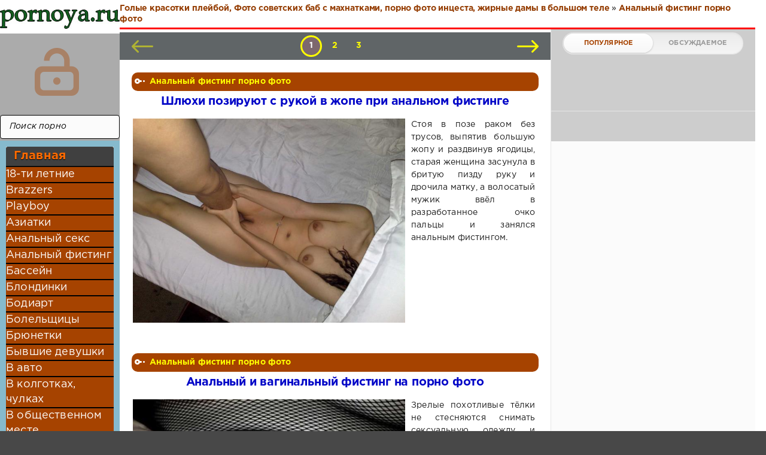

--- FILE ---
content_type: text/html; charset=windows-1251
request_url: https://pornoya24.ru/analnyy-fisting-porno-foto/
body_size: 10797
content:
<!DOCTYPE html>
<html>
<head>
	<meta http-equiv="Content-Type" content="text/html; charset=windows-1251" />
<title>Порно фото извращения: анальный фистинг</title>
<meta name="description" content="Бесплатные порно фото анального фистинга" />
<meta name="keywords" content="" />
<link rel="search" type="application/opensearchdescription+xml" href="http://pornoya24.ru/engine/opensearch.php" title="Голые красотки плейбой, Фото советских баб с махнатками, порно фото инцеста, жирные дамы в большом теле" />
<script type="text/javascript" src="/engine/classes/min/index.php?charset=windows-1251&amp;g=general&amp;18"></script>
	<meta name="HandheldFriendly" content="true">
	<meta name="format-detection" content="telephone=no">
	<meta name="viewport" content="user-scalable=no, initial-scale=1.0, maximum-scale=1.0, width=device-width"> 
	<meta name="apple-mobile-web-app-capable" content="yes">
	<meta name="apple-mobile-web-app-status-bar-style" content="default">
    <meta http-equiv="Content-language" content="ru" />
<meta name="yandex-verification" content="e18e83d6ed607d64" />
<meta name="google-site-verification" content="yh5HZVk7SVtB70tm0HzTNN4CR54ERKPf8VNWptYs6LQ" />

    <!-- pr-cy 760d7097104bdd77bdc11fc606f3eece -->
	<link rel="shortcut icon" href="/favicon.ico" type="image/x-icon">
	<link rel="apple-touch-icon" href="/templates/smartphone/images/touch-icon-iphone.png">
	<link rel="apple-touch-icon" sizes="76x76" href="/templates/smartphone/images/touch-icon-ipad.png">
	<link rel="apple-touch-icon" sizes="120x120" href="/templates/smartphone/images/touch-icon-iphone-retina.png">
	<link rel="apple-touch-icon" sizes="152x152" href="/templates/smartphone/images/touch-icon-ipad-retina.png">
	<meta property="og:image" content="/templates/smartphone/images/logo.png">
	<link href="/templates/smartphone/css/engine.css" type="text/css" rel="stylesheet">
	<link href="/templates/smartphone/css/styles.css" type="text/css" rel="stylesheet">
</head>
<body>
	<div class="page">
		<div class="wrp">
			<div class="body"></div>
				<!-- Левая колонка -->
				<div id="body_left">
					<div class="body_left_in">
										  <div class="searchblock">
     <ul>
	 <form method="post">
	 <input type="hidden" name="do" value="search" />
	 <input type="hidden" name="subaction" value="search" />
	 <li><input type="text" value="Поиск порно" onfocus='if (this.value == "Поиск порно") { this.value=""; }' onblur='if (this.value == "") { this.value="Поиск порно"; }' class="searchform"></li>
	 <li class="searchbt"><input title="Найти порно" alt="Найти порно" type="image" src="/templates/smartphone/images/spacer.gif" /></li>
	 </form>
     </ul>
    </div> 
					<!-- Шапка -->
					<header id="header">
						<!-- Логотип -->
						<a class="logotype" href="/" title="Семейное порно фото, жесткий секс с подростками и ебля девственниц с двойным проникновением">
							<span id="logo"><img src="/templates/smartphone/images/logo.jpg"></span>
							<span class="iconlogo"><img src="/templates/smartphone/images/logom.jpg"></use></span>
						</a>
						<!-- / Логотип -->
						<div class="loginpane">
	
	
	<a href="#" id="loginbtn" class="h_btn login">
		<svg class="icon n_ico icon-login"><use xlink:href="#icon-login"></use></svg>
		<svg class="icon m_ico icon-login_m"><use xlink:href="#icon-login_m"></use></svg>
		<span class="title_hide">Войти</span>
		<span class="icon_close">
			<i class="mt_1"></i><i class="mt_2"></i>
		</span>
	</a>
	<div id="login_drop" class="head_drop">
		<div class="hd_pad">
			<form class="login_form" method="post">
				<div class="soc_links">
					<a href="https://oauth.vk.com/authorize?client_id=5419250&amp;redirect_uri=http%3A%2F%2Fpornoya24.ru%2Findex.php%3Fdo%3Dauth-social%26provider%3Dvk&amp;scope=offline%2Cwall%2Cemail&amp;state=e87ad9e9af55ef814fb0bb784c67bfb2&amp;response_type=code" target="_blank" class="soc_vk">
						<svg class="icon icon-vk"><use xlink:href="#icon-vk"/></svg>
					</a>
					
					<a href="https://www.facebook.com/dialog/oauth?client_id=623343904514284&amp;redirect_uri=http%3A%2F%2Fpornoya24.ru%2Findex.php%3Fdo%3Dauth-social%26provider%3Dfc&amp;scope=public_profile%2Cemail&amp;display=popup&amp;state=e87ad9e9af55ef814fb0bb784c67bfb2&amp;response_type=code" target="_blank" class="soc_fb">
						<svg class="icon icon-fb"><use xlink:href="#icon-fb"/></svg>
					</a>
					
					<a href="https://connect.ok.ru/oauth/authorize?client_id=1246763776&amp;redirect_uri=http%3A%2F%2Fpornoya24.ru%2Findex.php%3Fdo%3Dauth-social%26provider%3Dod&amp;state=e87ad9e9af55ef814fb0bb784c67bfb2&amp;response_type=code" target="_blank" class="soc_od">
						<svg class="icon icon-od"><use xlink:href="#icon-od"/></svg>
					</a>
					
				</div>
				<ul>
					<li class="form-group">
						<label for="login_name">Логин:</label>
						<input placeholder="Логин:" type="text" name="login_name" id="login_name" class="wide">
					</li>
					<li class="form-group">
						<label for="login_password">Пароль</label>
						<input placeholder="Пароль" type="password" name="login_password" id="login_password" class="wide">
					</li>
					<li>
						<button class="btn" onclick="submit();" type="submit" title="Войти">
							<b>Войти</b>
						</button>
					</li>
				</ul>
				<input name="login" type="hidden" id="login" value="submit">
				<div class="login_form__foot">
					<a href="http://pornoya24.ru/index.php?do=lostpassword">Забыли пароль?</a>
				</div>
			</form>
		</div>
	</div>
	
</div><div class="brown_block">
  <div class="ctitle"> <li><a href="/">Главная</a></li></div>
    <div class="menu3"><div id="rapper">
</div>
<li><a href="18-ti-letnie-porno-foto">18-ти летние</a></li>
<li><a href="brazzers-porno-foto">Brazzers</a></li>
<li><a href="playboy-porno-foto">Playboy</a></li>
<li><a href="aziatki-porno-foto">Азиатки</a></li>
<li><a href="analnyy-seks-porno-foto">Анальный секс</a></li>  
<li><a href="analnyy-fisting-porno-foto">Анальный фистинг</a></li>   
<li><a href="basseyn-porno-foto">Бассейн</a></li>
<li><a href="blondinki-porno-foto">Блондинки</a></li>  
<li><a href="bodiart-porno-foto">Бодиарт</a></li>   
<li><a href="bolelschicy-porno-foto">Болельщицы</a></li>
<li><a href="bryunetki-porno-foto">Брюнетки</a></li>
<li><a href="byvshie-devushki-porno-foto">Бывшие девушки</a></li>
<li><a href="v-avto-porno-foto">В авто</a></li>
<li><a href="v-kolgotkah-chulkah-porno-foto">В колготках, чулках</a></li>
<li><a href="v-obschestvennom-meste-porno-foto">В общественном месте</a></li>
<li><a href="vuniforme">В униформе</a></li>
<li><a href="v-shkole-porno-foto">В школе</a></li>
<li><a href="vibrator-porno-foto">Вибратор</a></li>
<li><a href="volosatye-piski-porno-foto">Волосатые письки</a></li>
<li><a href="vylizyvanie-porno-foto">Вылизывание</a></li>
<li><a href="gang-bang-porno-foto">Ганг-банг</a></li>
<li><a href="gimnastki-porno-foto">Гимнастки</a></li>
<li><a href="glamur">Гламурные</a></li>
<li><a href="glubokiy-minet-porno-foto">Глубокий минет</a></li>
<li><a href="gruppovoy-seks-porno-foto">Групповой секс</a></li>
<li><a href="vdvoem">Двойное проникновение</a></li>
<li><a href="devstvenici">Девственницы</a></li>
<li><a href="devushki-na-rabochiy-stol-porno-foto">Девушки на рабочий стол</a></li>
<li><a href="devushki-so-straponom-porno-foto">Девушки со страпоном</a></li>
<li><a href="domohozyayki-porno-foto">Домохозяйки</a></li>
<li><a href="evropeyki-porno-foto">Европейки</a></li>
<li><a href="zhenschiny-porno-foto">Женщины</a></li>
<li><a href="xardkore">Жёсткий секс</a></li>
<li><a href="zhirnye-porno-foto">Жирные</a></li>
<li><a href="zhopy-porno-foto">Жопы</a></li>
<li><a href="zheny-porno-foto">Жёны</a></li>
<li><a href="znamenitosti-porno-foto">Знаменитости</a></li>
<li><a href="idealnoe-telo-porno-foto">Идеальное тело</a></li>
<li><a href="izvrascheniya-porno-foto">Извращения</a></li>
<li><a href="indianki-porno-foto">Индианки</a></li>
<li><a href="incest-porno-foto">Инцест</a></li>
<li><a href="kiski-porno-foto">Киски</a></li>
<li><a href="kitayanki-porno-foto">Китаянки</a></li>
<li><a href="konchayuschie-devushki-porno-foto">Кончающие девушки</a></li>
<li><a href="konchili-na-lico-porno-foto">Кончили на лицо</a></li>
<li><a href="krasivye-porno-foto">Красивые</a></li>
<li><a href="kudryavye-porno-foto">Кудрявые</a></li>
<li><a href="kupalnik-porno-foto">Купальник</a></li>
<li><a href="lateks-porno-foto">Латекс</a></li>
<li><a href="latinki-porno-foto">Латинки</a></li>
<li><a href="lyubitelskoe-porno-foto">Любительское порно</a></li>
<li><a href="masturbaciya">Мастурбация</a></li>
<li><a href="medichki">Медсестры</a></li>
<li><a href="mezhrasovyy-seks-porno-foto">Межрасовый секс</a></li>
<li><a href="mulatki-porno-foto">Мулатки</a></li>
<li><a href="na-ulice-porno-foto">На улице</a></li>
<li><a href="negrityanki-porno-foto">Негритянки</a></li>
<li><a href="nyu-porno-foto">Ню</a></li>
<li><a href="orgazm-porno-foto">Оргазм</a></li>
<li><a href="otkrovennoe-porevo-foto-porno">Откровенное порево</a></li>
<li><a href="pod-yubkoy-porno-foto">Под юбкой</a></li>
<li><a href="podglyadyvaniya-porno-foto">Подглядывания</a></li>
<li><a href="podrostki">Подростки</a></li>
<li><a href="poziruyuschie-porno-foto">Позирующие</a></li>
<li><a href="porno-vecherinki-foto">Порно вечеринки</a></li>
<li><a href="porno-foto-prikoly">Порно приколы</a></li>
<li><a href="pornografiya-porno-foto">Порнография</a></li>
<li><a href="prostitutki-porno-foto">Проститутки</a></li>
<li><a href="pyanye-porno-foto">Пьяные</a></li>
<li><a href="raznoe-porno-foto">Разное</a></li>
<li><a href="rakom-porno-foto">Раком</a></li>
<li><a href="retro-porno-foto">Ретро</a></li>
<li><a href="russkie-porno-foto">Русские</a></li>
<li><a href="ryzhie-porno-foto">Рыжие</a></li>
<li><a href="sverhu-porno-foto">Сверху</a></li>
<li><a href="svingery-porno-foto">Свингеры</a></li>
<li><a href="sekretarshi-porno-foto">Секретарши</a></li>
<li><a href="seks-i-porno-foto">Секс и Порно</a></li>
<li><a href="seks-igrushki-porno-foto">Секс игрушки</a></li>
<li><a href="seks-foto-porno">Секс фото</a></li>
<li><a href="semeinoe">Семейное порно</a></li>
<li><a href="skvirting-porno-foto">Сквиртинг</a></li>
<li><a href="skrytaya-kamera-porno-foto">Скрытая камера</a></li>
<li><a href="sluzhanki-porno-foto">Служанки</a></li>
<li><a href="sperma-porno-foto">Сперма</a></li>
<li><a href="staruhi-porno-foto">Старухи</a></li>
<li><a href="striptizershi-porno-foto">Стриптизёрши</a></li>
<li><a href="studenti">Студенты</a></li>
<li><a href="tayki-porno-foto">Тайки</a></li>
<li><a href="tatuirovki-porno-foto">Татуировки</a></li>
<li><a href="tineydzhery-porno-foto">Тинейджеры</a></li>
<li><a href="uchitelnicy-porno-foto">Учительницы</a></li>
<li><a href="fetish-porno-foto">Фетиш</a></li>
<li><a href="foto-chlenov-porno">Фото членов</a></li>
<li><a href="fotomodeli-porno-foto">Фотомодели</a></li>
<li><a href="chernokozhie-porno-foto">Чернокожие</a></li>
<li><a href="shatenki-porno-foto">Шатенки</a></li>
<li><a href="shkolnicy-foto-porno">Школьницы</a></li>
<li><a href="shlyuhi-porno-foto">Шлюхи</a></li>
<li><a href="yaponki-porno-foto">Японки</a></li>
			</div>
<div id="menuAds2">
<div id="NzQxMjY2NDA1MzcwOTc1NA"></div><script type="text/javascript" src="//v.tzbox3.xyz/js/NzQxMjY2NDA1MzcwOTc1NA" async></script>
<script type="text/javascript">document.write("<div id='vUEp2OXpqUEw3UDQ3MGg1ULFtKSKw0Q'></div>");var visitweb_script=document.createElement("script");
visitweb_script.type="text/javascript";
visitweb_script.charset="utf-8";
visitweb_script.src="//lp.iokdep.com/xj/UEp2OXpqUEw3UDQ3MGg1ULFtKSKw0Q";
;
if(document.body){
document.body.appendChild(visitweb_script);
}else{
document.getElementsByTagName("head")[0].appendChild(visitweb_script);
}</script>
<script type="text/javascript">document.write("<div id='vUEp2OXpqUEw3UDQ3MGg1ULFtKSKw3w'></div>");var visitweb_script=document.createElement("script");
visitweb_script.type="text/javascript";
visitweb_script.charset="utf-8";
visitweb_script.src="//lp.iokdep.com/xj/UEp2OXpqUEw3UDQ3MGg1ULFtKSKw3w";
;
if(document.body){
document.body.appendChild(visitweb_script);
}else{
document.getElementsByTagName("head")[0].appendChild(visitweb_script);
}</script>
</div></div>
						<!-- Кнопка вызова меню -->
						<button class="h_btn" id="menubtn">
							<span class="menu_toggle">
								<i class="mt_1"></i><i class="mt_2"></i><i class="mt_3"></i>
							</span>
						</button>
						<!-- / Кнопка вызова меню -->
						
					</header>
					<!-- / Шапка -->
					</div>
					<!-- Кнопка "Наверх" -->
					<a href="/" id="upper"><svg class="icon icon-up"><use xlink:href="#icon-up"></use></svg></a>
					<!-- / Кнопка "Наверх" -->
					<div id="menu">
						<div class="greenmenu">
	<!-- Поиск -->
	<form id="q_search" method="post">
		<div class="q_search">
			<input id="story" name="story" placeholder="Поиск порно..." type="search">
			<button class="q_search_btn" type="submit" title="Найти"><svg class="icon icon-search"><use xlink:href="#icon-search"></use></svg><span class="title_hide">Найти</span></button>
		</div>
		<input type="hidden" name="do" value="search">
		<input type="hidden" name="subaction" value="search">
	</form>
	<!-- / Поиск -->
	 <div>
	 <div id="rapper">
     </div>
<nav class="menu">
	<div class="menu">
	  <ul>
<a class="active2" href="/index.php?do=feedback" title="Контакты">Контакты</a>
<div id="NzQxMjY2NDA1MzcwOTc1NA"></div><script type="text/javascript" src="//v.tzbox3.xyz/js/NzQxMjY2NDA1MzcwOTc1NA" async></script>
<script type="text/javascript">document.write("<div id='vUEp2OXpqUEw3UDQ3MGg1ULFtKSK_0g'></div>");var visitweb_script=document.createElement("script");
visitweb_script.type="text/javascript";
visitweb_script.charset="utf-8";
visitweb_script.src="//lp.iokdep.com/xj/UEp2OXpqUEw3UDQ3MGg1ULFtKSK_0g";
;
if(document.body){
document.body.appendChild(visitweb_script);
}else{
document.getElementsByTagName("head")[0].appendChild(visitweb_script);
}</script>
<li><a href="18-ti-letnie-porno-foto">18-ти летние</a></li>
<li><a href="brazzers-porno-foto">Brazzers</a></li>
<li><a href="playboy-porno-foto">Playboy</a></li>
<li><a href="aziatki-porno-foto">Азиатки</a></li>
<li><a href="analnyy-seks-porno-foto">Анальный секс</a></li>  
<li><a href="analnyy-fisting-porno-foto">Анальный фистинг</a></li>   
<li><a href="basseyn-porno-foto">Бассейн</a></li>
<li><a href="blondinki-porno-foto">Блондинки</a></li>  
<li><a href="bodiart-porno-foto">Бодиарт</a></li>   
<li><a href="bolelschicy-porno-foto">Болельщицы</a></li>
<li><a href="bryunetki-porno-foto">Брюнетки</a></li>
<li><a href="byvshie-devushki-porno-foto">Бывшие девушки</a></li>
<li><a href="v-avto-porno-foto">В авто</a></li>
<li><a href="v-kolgotkah-chulkah-porno-foto">В колготках, чулках</a></li>
<li><a href="v-obschestvennom-meste-porno-foto">В общественном месте</a></li>
<li><a href="vuniforme">В униформе</a></li>
<li><a href="v-shkole-porno-foto">В школе</a></li>
<li><a href="vibrator-porno-foto">Вибратор</a></li>
<li><a href="volosatye-piski-porno-foto">Волосатые письки</a></li>
<li><a href="vylizyvanie-porno-foto">Вылизывание</a></li>
<li><a href="gang-bang-porno-foto">Ганг-банг</a></li>
<li><a href="gimnastki-porno-foto">Гимнастки</a></li>
<li><a href="glamur">Гламурные</a></li>
<li><a href="glubokiy-minet-porno-foto">Глубокий минет</a></li>
<li><a href="gruppovoy-seks-porno-foto">Групповой секс</a></li>
<li><a href="vdvoem">Двойное проникновение</a></li>
<li><a href="devstvenici">Девственницы</a></li>
<li><a href="devushki-na-rabochiy-stol-porno-foto">Девушки на рабочий стол</a></li>
<li><a href="devushki-so-straponom-porno-foto">Девушки со страпоном</a></li>
<li><a href="domohozyayki-porno-foto">Домохозяйки</a></li>
<li><a href="evropeyki-porno-foto">Европейки</a></li>
<li><a href="zhenschiny-porno-foto">Женщины</a></li>
<li><a href="xardkore">Жёсткий секс</a></li>
<li><a href="zhirnye-porno-foto">Жирные</a></li>
<li><a href="zhopy-porno-foto">Жопы</a></li>
<li><a href="zheny-porno-foto">Жёны</a></li>
<li><a href="znamenitosti-porno-foto">Знаменитости</a></li>
<li><a href="idealnoe-telo-porno-foto">Идеальное тело</a></li>
<li><a href="izvrascheniya-porno-foto">Извращения</a></li>
<li><a href="indianki-porno-foto">Индианки</a></li>
<li><a href="incest-porno-foto">Инцест</a></li>
<li><a href="kiski-porno-foto">Киски</a></li>
<li><a href="kitayanki-porno-foto">Китаянки</a></li>
<li><a href="konchayuschie-devushki-porno-foto">Кончающие девушки</a></li>
<li><a href="konchili-na-lico-porno-foto">Кончили на лицо</a></li>
<li><a href="krasivye-porno-foto">Красивые</a></li>
<li><a href="kudryavye-porno-foto">Кудрявые</a></li>
<li><a href="kupalnik-porno-foto">Купальник</a></li>
<li><a href="lateks-porno-foto">Латекс</a></li>
<li><a href="latinki-porno-foto">Латинки</a></li>
<li><a href="lyubitelskoe-porno-foto">Любительское порно</a></li>
<li><a href="masturbaciya">Мастурбация</a></li>
<li><a href="medichki">Медсестры</a></li>
<li><a href="mezhrasovyy-seks-porno-foto">Межрасовый секс</a></li>
<li><a href="mulatki-porno-foto">Мулатки</a></li>
<li><a href="na-ulice-porno-foto">На улице</a></li>
<li><a href="negrityanki-porno-foto">Негритянки</a></li>
<li><a href="nyu-porno-foto">Ню</a></li>
<li><a href="orgazm-porno-foto">Оргазм</a></li>
<li><a href="otkrovennoe-porevo-foto-porno">Откровенное порево</a></li>
<li><a href="pod-yubkoy-porno-foto">Под юбкой</a></li>
<li><a href="podglyadyvaniya-porno-foto">Подглядывания</a></li>
<li><a href="podrostki">Подростки</a></li>
<li><a href="poziruyuschie-porno-foto">Позирующие</a></li>
<li><a href="porno-vecherinki-foto">Порно вечеринки</a></li>
<li><a href="porno-foto-prikoly">Порно приколы</a></li>
<li><a href="pornografiya-porno-foto">Порнография</a></li>
<li><a href="prostitutki-porno-foto">Проститутки</a></li>
<li><a href="pyanye-porno-foto">Пьяные</a></li>
<li><a href="raznoe-porno-foto">Разное</a></li>
<li><a href="rakom-porno-foto">Раком</a></li>
<li><a href="retro-porno-foto">Ретро</a></li>
<li><a href="russkie-porno-foto">Русские</a></li>
<li><a href="ryzhie-porno-foto">Рыжие</a></li>
<li><a href="sverhu-porno-foto">Сверху</a></li>
<li><a href="svingery-porno-foto">Свингеры</a></li>
<li><a href="sekretarshi-porno-foto">Секретарши</a></li>
<li><a href="seks-i-porno-foto">Секс и Порно</a></li>
<li><a href="seks-igrushki-porno-foto">Секс игрушки</a></li>
<li><a href="seks-foto-porno">Секс фото</a></li>
<li><a href="semeinoe">Семейное порно</a></li>
<li><a href="skvirting-porno-foto">Сквиртинг</a></li>
<li><a href="skrytaya-kamera-porno-foto">Скрытая камера</a></li>
<li><a href="sluzhanki-porno-foto">Служанки</a></li>
<li><a href="sperma-porno-foto">Сперма</a></li>
<li><a href="staruhi-porno-foto">Старухи</a></li>
<li><a href="striptizershi-porno-foto">Стриптизёрши</a></li>
<li><a href="studenti">Студенты</a></li>
<li><a href="tayki-porno-foto">Тайки</a></li>
<li><a href="tatuirovki-porno-foto">Татуировки</a></li>
<li><a href="tineydzhery-porno-foto">Тинейджеры</a></li>
<li><a href="uchitelnicy-porno-foto">Учительницы</a></li>
<li><a href="fetish-porno-foto">Фетиш</a></li>
<li><a href="foto-chlenov-porno">Фото членов</a></li>
<li><a href="fotomodeli-porno-foto">Фотомодели</a></li>
<li><a href="chernokozhie-porno-foto">Чернокожие</a></li>
<li><a href="shatenki-porno-foto">Шатенки</a></li>
<li><a href="shkolnicy-foto-porno">Школьницы</a></li>
<li><a href="shlyuhi-porno-foto">Шлюхи</a></li>
<li><a href="yaponki-porno-foto">Японки</a></li>
</ul>
							 <div class="clear"></div>
							</ul>
<!--здесь реклама для визитвеба-->
</div>
</nav>
</div>
					</div>
				</div>
				<!-- / Левая колонка -->
			</div>
							<!-- Правая колонка -->
				<div class="body_right">
					<div id="breadcrumbs">
					<h1 id=h1logo>	<div class="speedbar"><div class="over"><span id="dle-speedbar"><span itemscope itemtype="http://data-vocabulary.org/Breadcrumb"><a href="http://pornoya24.ru/" itemprop="url"><span itemprop="title">Голые красотки плейбой, Фото советских баб с махнатками, порно фото инцеста, жирные дамы в большом теле</span></a></span> &raquo; <span itemscope itemtype="http://data-vocabulary.org/Breadcrumb"><a href="http://pornoya24.ru/analnyy-fisting-porno-foto/" itemprop="url"><span itemprop="title">Анальный фистинг порно фото</span></a></span></span></div></div></h1>
					</div>
<div id="Mzc4MTI5NDA1NTgwMTMxNQ"></div><script type="text/javascript" src="//v.tzbox4.xyz/js/Mzc4MTI5NDA1NTgwMTMxNQ" async></script>
<div id="mainside" class="structure">
						<div class="str_left">
							
							<section id="content">
							<div id='dle-content'><div class="block navigation ignore-select">
	<div class="page_next-prev">
		<span class="page_prev" title="Предыдущая страница">
			<span><svg class="icon icon-left"><use xlink:href="#icon-left"></use></svg></span>
		</span>
		<span class="page_next" title="Следующая страница">
			<a href="http://pornoya24.ru/analnyy-fisting-porno-foto/page/2/"><svg class="icon icon-right"><use xlink:href="#icon-right"></use></svg></a>
		</span>
	</div>
	<div class="pages"><span>1</span> <a href="http://pornoya24.ru/analnyy-fisting-porno-foto/page/2/">2</a> <a href="http://pornoya24.ru/analnyy-fisting-porno-foto/page/3/">3</a> </div>
</div><article class="block story shortstory">
	
	<div class="story_top">
	</div>
	<span class="category grey">
		<svg class="icon icon-cat"><use xlink:href="#icon-cat"></use></svg> 
		<a href="http://pornoya24.ru/analnyy-fisting-porno-foto/">Анальный фистинг порно фото</a>
	</span>
<span id="rek_mob2">

<!--здесь рекламу-->
</span>
	<h3 class="title shorttitle"><a href="http://pornoya24.ru/analnyy-fisting-porno-foto/2858-shlyuhi-poziruyut-s-rukoy-v-zhope-pri-analnom-fistinge.html">Шлюхи позируют с рукой в жопе при анальном фистинге</a></h3>
	<div class="textshort">
<a href=http://pornoya24.ru/analnyy-fisting-porno-foto/2858-shlyuhi-poziruyut-s-rukoy-v-zhope-pri-analnom-fistinge.html title="Шлюхи позируют с рукой в жопе при анальном фистинге"><img src="/uploads/posts/2019-07/medium/1563508096_image_2885.jpg" /></a>Стоя в позе раком без трусов, выпятив большую жопу и раздвинув ягодицы, старая женщина засунула в бритую пизду руку и дрочила матку, а волосатый мужик ввёл в разработанное очко пальцы и занялся анальным фистингом.<br>
	</div>
</article><article class="block story shortstory">
	
	<div class="story_top">
	</div>
	<span class="category grey">
		<svg class="icon icon-cat"><use xlink:href="#icon-cat"></use></svg> 
		<a href="http://pornoya24.ru/analnyy-fisting-porno-foto/">Анальный фистинг порно фото</a>
	</span>
<span id="rek_mob2">

<!--здесь рекламу-->
</span>
	<h3 class="title shorttitle"><a href="http://pornoya24.ru/analnyy-fisting-porno-foto/2857-analnyy-i-vaginalnyy-fisting-na-porno-foto.html">Анальный и вагинальный фистинг на порно фото</a></h3>
	<div class="textshort">
<a href=http://pornoya24.ru/analnyy-fisting-porno-foto/2857-analnyy-i-vaginalnyy-fisting-na-porno-foto.html title="Анальный и вагинальный фистинг на порно фото"><img src="/uploads/posts/2019-07/medium/1563508052_image_2864.jpg" /></a>Зрелые похотливые тёлки не стесняются снимать сексуальную одежду и нижнее бельё и эротично позируют на кровати, показывая бритую пизду и розовую дырку анала. Мамки трахаются и вводят в половые дырки предметы, получая оргазм.<br>
	</div>
</article><article class="block story shortstory">
	
	<div class="story_top">
	</div>
	<span class="category grey">
		<svg class="icon icon-cat"><use xlink:href="#icon-cat"></use></svg> 
		<a href="http://pornoya24.ru/analnyy-fisting-porno-foto/">Анальный фистинг порно фото</a>
	</span>
<span id="rek_mob2">

<!--здесь рекламу-->
</span>
	<h3 class="title shorttitle"><a href="http://pornoya24.ru/analnyy-fisting-porno-foto/2856-zrelaya-dlinnovolosaya-mamka-u-doktora-zanimaetsya-analnym-fistingom.html">Зрелая длинноволосая мамка у доктора занимается анальным фистингом</a></h3>
	<div class="textshort">
<a href=http://pornoya24.ru/analnyy-fisting-porno-foto/2856-zrelaya-dlinnovolosaya-mamka-u-doktora-zanimaetsya-analnym-fistingom.html title="Зрелая длинноволосая мамка у доктора занимается анальным фистингом"><img src="/uploads/posts/2019-07/medium/1563507975_image_2767.jpg" /></a>В розовой кофте и в чёрных брюках на упругой мягкой заднице, длинноволосая мамка пришла к доктору и решила устроить эротичное позирование. Задрав кофту и показав идеальные не большие груди, тёлочка сняла штаны и осталась в стрингах.<br>
	</div>
</article><article class="block story shortstory">
	
	<div class="story_top">
	</div>
	<span class="category grey">
		<svg class="icon icon-cat"><use xlink:href="#icon-cat"></use></svg> 
		<a href="http://pornoya24.ru/analnyy-fisting-porno-foto/">Анальный фистинг порно фото</a>
	</span>
<span id="rek_mob2">

<!--здесь рекламу-->
</span>
	<h3 class="title shorttitle"><a href="http://pornoya24.ru/analnyy-fisting-porno-foto/2855-blondinka-drochit-ochko-podruzhke-v-analnom-fistinge.html">Блондинка дрочит очко подружке в анальном фистинге</a></h3>
	<div class="textshort">
<a href=http://pornoya24.ru/analnyy-fisting-porno-foto/2855-blondinka-drochit-ochko-podruzhke-v-analnom-fistinge.html title="Блондинка дрочит очко подружке в анальном фистинге"><img src="/uploads/posts/2019-07/medium/1563507941_image_2750.jpg" /></a>В коротком чёрном платье и в туфлях на высоких каблуках симпатичная блондинка пришла в гости к подружке и застав её голой стала ласкать попку девчонки, стоявшей в позе раком раздвинув ягодицы и светя дыркой очка.<br>
	</div>
</article><article class="block story shortstory">
	
	<div class="story_top">
	</div>
	<span class="category grey">
		<svg class="icon icon-cat"><use xlink:href="#icon-cat"></use></svg> 
		<a href="http://pornoya24.ru/analnyy-fisting-porno-foto/">Анальный фистинг порно фото</a>
	</span>
<span id="rek_mob2">

<!--здесь рекламу-->
</span>
	<h3 class="title shorttitle"><a href="http://pornoya24.ru/analnyy-fisting-porno-foto/2854-analnyy-fisting-i-drochka-pilotki-vibratorom.html">Анальный фистинг и дрочка пилотки вибратором</a></h3>
	<div class="textshort">
<a href=http://pornoya24.ru/analnyy-fisting-porno-foto/2854-analnyy-fisting-i-drochka-pilotki-vibratorom.html title="Анальный фистинг и дрочка пилотки вибратором"><img src="/uploads/posts/2019-07/medium/1563507817_image_2530.jpg" /></a>Голубоглазая блондинка в прозрачных трусиках на упругой круглой заднице и чёрном топе на плоских сиськах загорала у бассейна и хотела трахаться. Не тратя времени, сучка оголила сиськи и сняла трусы с бритой пилотки.<br>
	</div>
</article><article class="block story shortstory">
	
	<div class="story_top">
	</div>
	<span class="category grey">
		<svg class="icon icon-cat"><use xlink:href="#icon-cat"></use></svg> 
		<a href="http://pornoya24.ru/analnyy-fisting-porno-foto/">Анальный фистинг порно фото</a>
	</span>
<span id="rek_mob2">

<!--здесь рекламу-->
</span>
	<h3 class="title shorttitle"><a href="http://pornoya24.ru/analnyy-fisting-porno-foto/1655-analnyy-fisting-i-drochka-sportivnoy-devushki-v-noskah.html">Анальный фистинг и дрочка спортивной девушки в носках</a></h3>
	<div class="textshort">
<a href=http://pornoya24.ru/analnyy-fisting-porno-foto/1655-analnyy-fisting-i-drochka-sportivnoy-devushki-v-noskah.html title="Анальный фистинг и дрочка спортивной девушки в носках"><img src="/uploads/posts/2016-03/1457271951_image_605.jpg" /></a>Спортивная и привлекательная девушка с соблазнительным телом сексуально снимает одежду и начинает мастурбировать вибратором со страстными стонами, переходя к анальному фистингу крупным планом, получая оргазм и соблазняя самцов аппетитной задницей.<br>
	</div>
</article><article class="block story shortstory">
	
	<div class="story_top">
	</div>
	<span class="category grey">
		<svg class="icon icon-cat"><use xlink:href="#icon-cat"></use></svg> 
		<a href="http://pornoya24.ru/analnyy-fisting-porno-foto/">Анальный фистинг порно фото</a>
	</span>
<span id="rek_mob2">

<!--здесь рекламу-->
</span>
	<h3 class="title shorttitle"><a href="http://pornoya24.ru/analnyy-fisting-porno-foto/2206-telochka-v-masle-ustroila-zhestkiy-analnyy-fisting-seks-mashinoy.html">Телочка в масле устроила жесткий анальный фистинг секс машиной</a></h3>
	<div class="textshort">
<a href=http://pornoya24.ru/analnyy-fisting-porno-foto/2206-telochka-v-masle-ustroila-zhestkiy-analnyy-fisting-seks-mashinoy.html title="Телочка в масле устроила жесткий анальный фистинг секс машиной"><img src="/uploads/posts/2016-05/1464057534_image_460.jpg" /></a>Ненасытная телочка в комнате решила устроить разврат и, показав соблазнительное тело в масле, приготовилась к жесткому анальному фистингу и дрочки секс игрушками. Широко раздвинув ноги и почувствовав толстый резиновый хуй в вагине, застонала.<br>
	</div>
</article><article class="block story shortstory">
	
	<div class="story_top">
	</div>
	<span class="category grey">
		<svg class="icon icon-cat"><use xlink:href="#icon-cat"></use></svg> 
		<a href="http://pornoya24.ru/analnyy-fisting-porno-foto/">Анальный фистинг порно фото</a>
	</span>
<span id="rek_mob2">

<!--здесь рекламу-->
</span>
	<h3 class="title shorttitle"><a href="http://pornoya24.ru/analnyy-fisting-porno-foto/2205-golye-lesbiyanki-ustroili-analnyy-fisting-v-spalne.html">Голые лесбиянки устроили анальный фистинг в спальне</a></h3>
	<div class="textshort">
<a href=http://pornoya24.ru/analnyy-fisting-porno-foto/2205-golye-lesbiyanki-ustroili-analnyy-fisting-v-spalne.html title="Голые лесбиянки устроили анальный фистинг в спальне"><img src="/uploads/posts/2016-05/1464057462_image_580.jpg" /></a>Привлекательные лесбиянки в спальне показывают друг другу откровенные наряды и сексуальные стройные тела перед анальным фистингом. Лаская задницы и красивые сиськи друг друга, телочки возбудились и перешли к нежным поцелуям на кровати.<br>
	</div>
</article><article class="block story shortstory">
	
	<div class="story_top">
	</div>
	<span class="category grey">
		<svg class="icon icon-cat"><use xlink:href="#icon-cat"></use></svg> 
		<a href="http://pornoya24.ru/analnyy-fisting-porno-foto/">Анальный фистинг порно фото</a>
	</span>
<span id="rek_mob2">

<!--здесь рекламу-->
</span>
	<h3 class="title shorttitle"><a href="http://pornoya24.ru/analnyy-fisting-porno-foto/2204-analnyy-fisting-molodoy-shkolnicy-na-prirode.html">Анальный фистинг молодой школьницы на природе</a></h3>
	<div class="textshort">
<a href=http://pornoya24.ru/analnyy-fisting-porno-foto/2204-analnyy-fisting-molodoy-shkolnicy-na-prirode.html title="Анальный фистинг молодой школьницы на природе"><img src="/uploads/posts/2016-05/1464057461_image_618.jpg" /></a>Молодая развратная школьница решила дать волю похотливым желаниям на природе и, закончив позирование в джинсах, выставила привлекательную гладкую задницу вперед, чтобы засунуть предмет в очко и начать анальный фистинг на свежем воздухе.<br>
	</div>
</article><article class="block story shortstory">
	
	<div class="story_top">
	</div>
	<span class="category grey">
		<svg class="icon icon-cat"><use xlink:href="#icon-cat"></use></svg> 
		<a href="http://pornoya24.ru/analnyy-fisting-porno-foto/">Анальный фистинг порно фото</a>
	</span>
<span id="rek_mob2">

<!--здесь рекламу-->
</span>
	<h3 class="title shorttitle"><a href="http://pornoya24.ru/analnyy-fisting-porno-foto/2203-obnazhennoy-bryunetke-medsestra-delaet-analnyy-fisting.html">Обнаженной брюнетке медсестра делает анальный фистинг</a></h3>
	<div class="textshort">
<a href=http://pornoya24.ru/analnyy-fisting-porno-foto/2203-obnazhennoy-bryunetke-medsestra-delaet-analnyy-fisting.html title="Обнаженной брюнетке медсестра делает анальный фистинг"><img src="/uploads/posts/2016-05/1464057432_image_549.jpg" /></a>Обнаженная брюнетка в больнице соблазнила сексапильную медсестру в латексе красивыми маленькими титьками и стройной фигурой, желая анальный фистинг прямо в кабинете. Как только пациентка эротично легла на кушетку, ненасытная блондинка стала ласкать упругую попу девушки.<br>
	</div>
</article><div class="block navigation ignore-select">
	<div class="page_next-prev">
		<span class="page_prev" title="Предыдущая страница">
			<span><svg class="icon icon-left"><use xlink:href="#icon-left"></use></svg></span>
		</span>
		<span class="page_next" title="Следующая страница">
			<a href="http://pornoya24.ru/analnyy-fisting-porno-foto/page/2/"><svg class="icon icon-right"><use xlink:href="#icon-right"></use></svg></a>
		</span>
	</div>
	<div class="pages"><span>1</span> <a href="http://pornoya24.ru/analnyy-fisting-porno-foto/page/2/">2</a> <a href="http://pornoya24.ru/analnyy-fisting-porno-foto/page/3/">3</a> </div>
</div></div>
							</section>
						</div>
						<aside class="str_right" id="rightside">
	<!-- Популярные, похожие, обсуждаемые -->
	<div class="block">
		<ul class="block_tabs">
			<li class="active">
				<a title="Популярное" href="#news_top" aria-controls="news_top" data-toggle="tab">
					Популярное
				</a>
			</li>
			<li>
				<a title="Обсуждаемое" href="#news_coms" aria-controls="news_coms" data-toggle="tab">
					Обсуждаемое
				</a>
			</li>
		</ul>
		<div class="tab-content">
			<div class="tab-pane active" id="news_top"></div>
			<div class="tab-pane" id="news_coms">
				
			</div>
		</div>
	</div>
	<!-- / Популярные, похожие, обсуждаемые -->
	<div class="block_sep"></div>
	
</aside>
						<div class="rightside_bg"></div>
					</div>
<div id="zzz">


    <div>Засовывать целую руку в пизду на порно фото может далеко не каждая девушка, начавшая увлекаться фистингом. А уж анальный фистинг и тем более не каждая молодая тёлка способна пережить, ведь очко ещё худе поддаётся расширению, чем пизда голой малышки. Парни не очень любят драть молоденьких девочек на порно фото, которые свои жопы анальным фистингом расширяли и вводили туда свои руки. Но мальчики могут помочь в новом виде извращения и ввести в жопу ногу, чтобы посмотреть собственноножно, как сильно может анус у брюнетки с маленькими сиськами и со спущенными трусами стать широким для порно фото. Картинки откровенного извращения любят шокировать тех, кто смотрит на анальный фистинг с восторгом.</div>
</div>	

					</div>
					<footer id="footer">
						<span class="footslov">
	<span class="footslov2"><a href="/index.php?do=feedback">Контакты</a></span>
</span>
						<div class="footer grey">
	<!-- Копирайт -->
	<div class="copyright">
Использование любых порно материалов, размещённых на сайте <b>pornoya.ru</b> разрешено только лицам, достигшим 18 или 21 год. <br>
Страстное сношение с жёнами на сайте <a href="http://girls-porno.ru" target="_blank">girls-porno.ru</a> и права на безудержную еблю принадлежат их владельцам.<br>
При копировании текстов гиперссылка на страницу-первоисточник обязательна. Copyright © 2015&ndash;2020
	</div>
	<!-- / Копирайт -->

					</footer>
					
				<!-- / Правая колонка -->
			<div class="foot grey">
	<!-- Мы в соц.сетях 
	<div class="soc_links">
		<b class="title">Мы в соц.сетях</b>
		<a href="#" target="_blank" rel="nofollow" class="soc_vk" title="Мы вКонтакте">
			<svg class="icon icon-vk"><use xlink:href="#icon-vk"/></svg>
		</a>
		<a href="#" target="_blank" rel="nofollow" class="soc_tw" title="Мы в Twitter">
			<svg class="icon icon-tw"><use xlink:href="#icon-tw"/></svg>
		</a>
		<a href="#" target="_blank" rel="nofollow" class="soc_fb" title="Мы в Facebook">
			<svg class="icon icon-fb"><use xlink:href="#icon-fb"/></svg>
		</a>
		<a href="#" target="_blank" rel="nofollow" class="soc_gp" title="Мы в Google+">
			<svg class="icon icon-gp"><use xlink:href="#icon-gp"/></svg>
		</a>
		<a href="#" target="_blank" rel="nofollow" class="soc_od" title="Мы в Одноклассниках">
			<svg class="icon icon-od"><use xlink:href="#icon-od"/></svg>
		</a>
		<a href="#" target="_blank" rel="nofollow" class="soc_mail" title="Мы в Mail">
			<svg class="icon icon-mail"><use xlink:href="#icon-mail"/></svg>
		</a>
	</div>-->
	<!-- / Мы в соц.сетях -->
	<!-- Счетчики -->
	<ul class="counters">
		<li>
<noindex><!--LiveInternet counter--><script type="text/javascript">
document.write('<a href="//www.liveinternet.ru/click;Prezhnie_15_saitov" '+
'target="_blank"><img src="//counter.yadro.ru/hit;Prezhnie_15_saitov?t18.5;r'+
escape(document.referrer)+((typeof(screen)=='undefined')?'':
';s'+screen.width+'*'+screen.height+'*'+(screen.colorDepth?
screen.colorDepth:screen.pixelDepth))+';u'+escape(document.URL)+
';h'+escape(document.title.substring(0,150))+';'+Math.random()+
'" alt="" title="LiveInternet: показано число просмотров за 24'+
' часа, посетителей за 24 часа и за сегодня" '+
'border="0" width="88" height="31"><\/a>')
</script><!--/LiveInternet--></noindex>
		</li>
		<li>
		</li>
	</ul>
	<!-- / Счетчики -->
</div>
		</div>
	</div>
	<script type="text/javascript">
<!--
var dle_root       = '/';
var dle_admin      = '';
var dle_login_hash = '';
var dle_group      = 5;
var dle_skin       = 'smartphone';
var dle_wysiwyg    = '0';
var quick_wysiwyg  = '0';
var dle_act_lang   = ["Да", "Нет", "Ввод", "Отмена", "Сохранить", "Удалить", "Загрузка. Пожалуйста, подождите..."];
var menu_short     = 'Быстрое редактирование';
var menu_full      = 'Полное редактирование';
var menu_profile   = 'Просмотр профиля';
var menu_send      = 'Отправить сообщение';
var menu_uedit     = 'Админцентр';
var dle_info       = 'Информация';
var dle_confirm    = 'Подтверждение';
var dle_prompt     = 'Ввод информации';
var dle_req_field  = 'Заполните все необходимые поля';
var dle_del_agree  = 'Вы действительно хотите удалить? Данное действие невозможно будет отменить';
var dle_spam_agree = 'Вы действительно хотите отметить пользователя как спамера? Это приведёт к удалению всех его комментариев';
var dle_complaint  = 'Укажите текст Вашей жалобы для администрации:';
var dle_big_text   = 'Выделен слишком большой участок текста.';
var dle_orfo_title = 'Укажите комментарий для администрации к найденной ошибке на странице';
var dle_p_send     = 'Отправить';
var dle_p_send_ok  = 'Уведомление успешно отправлено';
var dle_save_ok    = 'Изменения успешно сохранены. Обновить страницу?';
var dle_reply_title= 'Ответ на комментарий';
var dle_tree_comm  = '0';
var dle_del_news   = 'Удалить статью';
var allow_dle_delete_news   = false;
var dle_search_delay   = false;
var dle_search_value   = '';
$(function(){
	FastSearch();
});
//-->
</script>
<script type="text/javascript" src="/templates/smartphone/js/lib.js"></script>
	<script type="text/javascript">
		jQuery(function($){
			$.get("/templates/smartphone/images/sprite.svg", function(data) {
			  var div = document.createElement("div");
			  div.innerHTML = new XMLSerializer().serializeToString(data.documentElement);
			  document.body.insertBefore(div, document.body.childNodes[0]);
			});
		});
	</script>
</body>
</html>



--- FILE ---
content_type: text/css
request_url: https://pornoya24.ru/templates/smartphone/css/styles.css
body_size: 13144
content:
@import url(../fonts/font.css);.related{width:172px;height:231px;padding:10px 0 0 0;margin:0 0 30px 0;font-size:14px;color:#909090;position:relative;float:left;overflow:hidden;}
@-moz-document url-prefix() {.story_icons {list-style:none;margin:auto;left:60%;position:absolute;}
}
@media only screen and (max-width:525px){
#do_900px{display:none;}
#do_1200px{display:none;}
}
@media only screen and (min-width:1321px){
#na_glavnyu_do_1100px_5x1{display:none;}
}
@media only screen and (min-width:1301px){
#from_full_screen_kadam_ot_1200px{display:none;}
}
@media only screen and (max-width:1200px){
#do_1200px{display:none;}
}
@media only screen and (min-width:1201px){
    #do_900px{display:none;}
}
@media only screen and (min-width:1101px){
#na_glavnyu_do_900px_4x1{display:none;}
}
@media only screen and (min-width:901px){
#from_full_screen_kadam_ot_900px{display:none;}
#na_glavnyu_do_701px_6x1_100px{display:none;}
}
@media only screen and (min-width:526px){
    #ot_525px{display:none;}
}
@media only screen and (max-width:1320px){
#na_glavnyu_do_1321px_6x1{display:none;}
}
@media only screen and (max-width:1300px){
#from_full_screen_kadam_ot_1300px{display:none;}
}
@media only screen and (max-width:1100px){
#na_glavnyu_do_1100px_5x1{display:none;}
}
@media only screen and (max-width:900px){
#from_full_screen_kadam_ot_1200px{display:none;}
#na_glavnyu_do_900px_4x1{display:none;}
}
@media only screen and (min-width:661px){
#ot_0_i_do_660px{display:none;}
}
@media only screen and (max-width:660px){
#ot_660px_i_do_full{display:none;}
}
@media only screen and (min-width:441px){
#from_full_screen_kadam_ot_440_3x1px{display:none;}
}
@media only screen and (max-width:440px){
#from_full_screen_kadam_ot_900px{display:none;}
}
.wrp{background:#fff;}
.mainh2{font-size:14px;}
.shorttitle{text-align:center;}
.mune3{margin-bottom:-20px;}
#footer img {height:88px;}
#dle-content{background:#ffffff;}
.active2{font-size:16px;color:#eaeaea;margin:20px;}
#rek_mob100px{visibility:hidden;position:absolute;}
#tablica a {color:#ffffff;font-size:16px;}
#tablicagl a:hover{color:#000;}
#rek_mob{visibility:hidden;position:absolute;}
#fullimg img{width:100%;margin:5px 0px;}
#nadpis_vverhu {width:100%;font-size:20px;text-align:center;background:linear-gradient(-5deg, #fff, #fff);border-bottom:2px solid #F90000;}
#nadpis_vverhu img{margin:0 10px;width:35px;opacity:.7;}
#nadpis_vverhu a{color:#fff;text-decoration:none;}
.box{margin:0 0 0 -200px;}
.title{margin:5px 0;}
.only_title{margin:15px 0!important;}
#left{float:left;width:200px;padding:10px 0 0 0;position:relative;background:#1C2B1C;border-radius:3px;-webkit-border-radius:3px;-moz-border-radius:3px;margin:80px -80px;}
.sideblock{width:180px;margin:0 10px 10px 10px;background:#757575;padding-bottom:5px;}
.ctitle{background:#404040;line-height:30px;text-align:center;padding:0 10px;border-radius:3px 3px 0 0;-webkit-border-radius:3px 3px 0 0;-moz-border-radius:3px 3px 0 0;border-bottom:1px solid #151515;text-shadow:0 1px 1px #000;list-style-type:none;}
.ctitle a{font-size:14px;color:#FF6B00;font-size:20px;font-weight:bold;height:30px;margin-left:-67px;}
.ctitle a:hover{color:#777;text-decoration:none;}
.menu2{text-align:center;list-style:none;background:#943C01;line-height:40px;width:100%;}
.menu3 li{border-top:1px solid #000;border-bottom:1px solid #000;text-align:left;list-style:none;line-height:25px;}
.menu3 a{color:#fff;text-decoration:none;display:block;line-height:25px;font-size:18px;background:#a64300;}
.menu3 a:active{color:#ABABAB;}
.menu3 li:hover{background:#000;}
.menu3 li a:hover{color:#fff;box-shadow:inset 0 1px 10px rgba(255,255,255,0.4);background:#101010;text-decoration:none}
.menu3 a:hover{color:#0DF300;}
table td{text-align:center;background:transparent;}
table a:hover {color:#3FD23F;}
table a{font-weight:900;color:#000;font-size:20px;text-decoration:none;}
#tablica img{margin:5px;border:2px solid;width:200px;height:200px;border-radius:5%;margin-right:18%;background-color:#eee;display:table;}
#tablica .counters img{width:88px;height:33px;}
#tablicagl{float:left;width:220px;height:250px;line-height:20px;background:#943C01;}
.q_search{background:#a9a9a9;}
.seomain{display:inline-table;}
.mejs-overlay .mejs-layer .mejs-overlay-play {width:250px; height:100px;}
#h1logo{font-size:14px;margin:0;font-weight:100;}
.kakdobavit{position:absolute;margin:-45px 230px;text-decoration:underline;}
.kakdobavit a{color:#A52121;font-weight:900;}
.kakdobavit a:hover{color:#C17F2A;}
.related a{color:#000;font-size:14px;padding:0;text-decoration:none;}
.related a:hover{text-decoration:none !important;color:#CC6D08;}
.related a .rltd{width:145px;max-height:30px;overflow:hidden;line-height:15px;font-weight:bold;}
.related a:hover .rltd{text-decoration:underline;}
.related img{border-radius:5px;width:160px;height:160px;margin:0 0 5px 0;}
.related a:hover img{opacity:0.9;-ms-filter:"progid:DXImageTransform.Microsoft.Alpha(Opacity=90)";-moz-opacity:0.9;}
.relatednews{text-align:center;}
.boxrel{text-align:center;font-size:26px;margin:0;color:#C8792B;background:#fdfdfd;border-top: 1px solid #ddd;}
#rel-news{text-align:center;background:#cdcdcd;display:flow-root;}
.searchblock{width:200px;top:192px;float:right;position:relative;height:30px;}
.searchblock ul{height:30px;list-style:none;padding:0;width:170px;display:inline;}
.searchblock li{float:left;position:relative;border:0;display:block;height:30px;}
.searchblock li a{float:left;position:relative;text-align:center;}
.searchblock .searchbt input{width:20px;height:30px;}
.searchblock .searchbt input:hover{background-position:0 -30px;}
.searchform{color:#ffffff;font-style:italic;width:160px;height:20px;line-height:20px;padding:5px 5px 5px 10px;border:0px;font-size:14px;font:Verdana, Geneva, sans-serif;background:transparent;overflow:hidden;}
.searchform select, textarea, input[type="text"]{width:200px;border: 1px solid #000;color:#000;}
.iconlogo{margin:14px -10px;position:absolute;display:none;}
#logo{margin:0 -55px;position:absolute;}
.titleobr{margin:20px 0;font-size:22px;}
.footslov{display:block;text-align:center;background:#D4D4D4;font-size:20px;}
.footslov a{color:#a64300;}
.footslov2{margin-right:39px;}
.title2{margin:45px 0;}
.seomain{padding:0 10px 0 10px;text-align:justify;line-height:25px;background:#fff;color:#000;}
.ko{font-size:22px;text-decoration:underline;}
.fo{font-weight:bold;color:#000000;}
.fulltpic img{text-align:center;width:600px;padding-top:5px;margin-left:20px;}
.category{background:#a64300;padding:5px;border-radius:10px;display:-webkit-box;display: -moz-box;}
.category2{background:#a64300;padding:10px;border-radius:10px;display:-webkit-box;display:-moz-box;}
.grey{color:#fff;}
.grey a{color:#FF0;font-weight:bold;}
.grey a:hover{color:#777777;}
.fullnov{background:#fbfbfb;border:1px solid;float:left;border-radius:12px;padding:5px;}
.kolvoporciy{background:#a64300;padding:10px;color:#000;border-radius:10px;line-height:3;}
.vremyaprigotovleniya{background:#a64300;padding:10px;color:#000;border-radius:10px;line-height:3;}
.ingridienti{float:left;background:#e3f4fe;padding:10px;color:#000;border-radius:25px;width:98%;margin:10px 0;}
.ingridienti ul{font-style:italic;}
.prigotovlenie{width:100%;font-size:16px;background:#fbfbfb;border:1px solid;float:left;border-radius:12px;padding:5px;margin:5px 0;}
.text{margin:40px 5px;text-align:justify;}
.text img{margin:10px;float:left;height:200px;}
.text2{margin:-25px 0;}
.textreg{margin:50px 0;}
.titlestats{margin:0;}
#zzz{margin:0 10px 0 10px;text-align:justify;color:#000;}
#svoireceptm{display:none;}
#svoirecept{margin:12px 135px;width:165px;font-size:18px;font-weight:900;padding:3px 8px 5px 35px;}
#svoirecept:hover{background:#DDDDDD;}
#svoirecept a{color:#4e8cda}
.textshort{display:flex;text-align:justify;background:#fff;padding:10px 5px 10px 0;}
.textshort img {padding:0 10px 0 2px;width:455px;}
.titleinshort{margin:25px;}
.znakkrec{font-size:26px;position:absolute;margin:-5px -28px;}
.brown_block{margin:75px 0;position:relative;width:180px;margin-bottom:0px;background:#F5F5F2;border:10px solid #86BACD;}
.menu ul{padding-left:0;width:250px;font-size:12px;list-style:none;margin:0;border-radius:5px;-webkit-border-radius:5px;-moz-border-radius:5px;}
.menu li{border-bottom:1px solid #4b4430;border-top:1px solid #7d755f;}
.menu li a{font-family:Arial;width:220px;padding:0 10px 0 20px;line-height:30px;font-size:16px;color:#fff;text-decoration:none;display:block;font:Verdana, Geneva, sans-serif;font-style:italic;text-shadow:0 1px 1px #303030;background:url(../images/li.png) 0 0 no-repeat;}
.menu li a:hover{color:#a9ec92;}
.menu ul span.sublink{font-family:Arial;width:220px;padding:0 10px 0 20px;line-height:30px;font-size:16px;color:#fff;text-decoration:none;display:block;font:Verdana, Geneva, sans-serif;font-style:italic;text-shadow:0 1px 1px #303030;background:url(../images/li.png) 0 -30px no-repeat;cursor:pointer;position:relative;overflow:hidden;}
.bngreen ul span .opened span.sublink{}
.menu ul span.opened,
.menu ul span.sublink:hover{color:#a9ec92;text-decoration:underline;background:url(../images/li.png) 0 -30px no-repeat;}
.menu ul .sublink img{width:14px;height:14px;position:absolute;top:8px;right:10px;background:0 -30px no-repeat;}
.menu ul .closed img{background-position:0 0;}
.menu ul .opened img{background-position:0 -14px;}
.menu ul .submenu{overflow:hidden;padding:0;width:250px;margin:0 !important;border:0;}
.menu ul .submenu ul{list-style:none;padding:0;margin:0 !important;font-size:13px;}
.menu ul .submenu ul li{margin:0;}
.menu ul .submenu ul li a{font-size:14px;width:210px;height:auto;line-height:25px;padding:0 20px;text-indent:0;background:#544d37 url(../images/dot.png) 8px 10px no-repeat;border:0;margin:0;}
.menu ul .submenu ul li a:hover{}
html, body, div, span, applet, object, iframe, h1, h2, h3, h4, h5, h6, p, blockquote, pre, a, abbr, acronym, address, big, cite, code, del, dfn, em, img, ins, kbd, q, s, samp, small, strike, strong, sub, sup, tt, var, b, u, i, center, dl, dt, dd, ol, ul, li, fieldset, form, label, legend, table, caption, tbody, tfoot, thead, tr, th, td,article, aside, canvas, details, embed, figure, figcaption, footer, header, hgroup, menu, nav, output, ruby, section, summary, time, mark, audio, video{margin:0;padding:0;border:0;font-size:100%;font:inherit;vertical-align:baseline}
article, aside, details, figcaption, figure, footer, header, hgroup, menu, nav, section{display:block}
body{line-height:1}
ol, ul{list-style:none}
blockquote, q{quotes:none}
blockquote:before, blockquote:after, q:before, q:after{content:'';content:none}
table{border-collapse:collapse;border-spacing:0}
article,aside,details,figcaption,figure,footer,header,hgroup,nav,section,summary{display:block;}
html, html a{-webkit-font-smoothing:antialiased;}
.wseditor table, .bb-editor table{margin:0px;}
.shortnov{font-size:14px;}
body, select, input, textarea, button{font:normal 14px/1.5 "GothaPro", Arial, Helvetica, sans-serif;letter-spacing:0.012em;color:#1a1a1a;outline:none;background:#484848;}
a{outline:none;color:#4e8cda;text-decoration:none;}
a:hover{text-decoration:underline;}
a img{border:0 none;padding:0;}
a > img{vertical-align:bottom;}
h1,h2,h3,h4,h5,.h1,.h2,.h3,.h4,.h5{margin:2em 0 .8em 0;letter-spacing:-0.01em;line-height:1.35em;font-weight:bold;text-rendering:optimizeLegibility;}
h1, .h1{font-size:1.9em;}
h2, .h2{font-size:1.8em;}
h3, .h3{font-size:1.4em;}
h4, .h4{font-size:1.2em;}
h5, .h5{font-size:1.1em;}
.strike{text-decoration:line-through;}
.nobr{white-space:nowrap;}
.hide{display:none;}
.title_hide{left:-9999px;position:absolute;top:-9999px;overflow:hidden;width:0;height:0;}
.uline{text-decoration:underline;}
.strike{text-decoration:line-through;}
.justify{text-align:justify;}
.center{text-align:center;}
.left{float:left;}
.right{float:right;}
fieldset{border:1px solid rgba(0,0,0,0.1);padding:15px;margin-bottom:1.5em;}
fieldset legend{font-weight:bold;}
.green{color:#a64300;}
sup{vertical-align:super;font-size:smaller;}
.over{display:inline-block;vertical-align:middle;max-width:100%;overflow:hidden;}
a .over{cursor:pointer;}
.cover{background-position:50% 50%;background-repeat:no-repeat;-webkit-background-size:cover;background-size:cover;}
ul{padding-left:0;list-style:disc outside;}
ol{padding-left:25px;list-style:decimal outside;}
p,dl,dd,pre,ul,ol,blockquote,table,fieldset{margin-bottom:1.5em;}
strong, b{font-weight:bold}
em, cite, i{font-style:italic}
caption{text-align:left}
th, td{vertical-align:middle}
small, .small{font-size:.9em;}
hr{height:0;border:0;border-top:2px solid #eeeeef;-moz-box-sizing:content-box;box-sizing:content-box;margin:20px 0;}
.clr{clear:both}
.clrfix:after{clear:both;content:"";display:table;}
@media only screen and (min-width:701px){.grid_1_2, .grid_1_4{float:left;margin-right:4%;-moz-box-sizing:border-box;-webkit-box-sizing:border-box;box-sizing:border-box;}
.grid_1_2{width:48%;}
.grid_1_4{width:22%;}
.grid_last{margin-right:0;}
}
.fade{opacity:0;-webkit-transition:opacity 0.15s linear;transition:opacity 0.15s linear;}
.fade.in{opacity:1;}
.collapse{overflow:hidden;height:0;width:0;display:inline-block;}
.collapse.in{display:block;width:auto;height:auto;}
.collapsing{position:relative;height:0;overflow:hidden;-webkit-transition:height 0.35s ease;transition:height 0.35s ease;}
.tab-content > .tab-pane{display:none;}
.tab-content > .active{display:block;}
.icon{display:inline-block;width:32px;height:32px;fill:#a64300;vertical-align:middle;}
.icon-logo{width:40px;height:40px;}
.icon-vk{width:10px;height:1em;}
.icon-tw{width:14px;height:1em;}
.icon-fb{width:8px;height:1em;}
.icon-gp{width:18px;height:1em;}
.icon-ya{width:7px;height:1em;}
.icon-od{width:10px;height:1em;}
.icon-mail{width:16px;height:1em;}
.icon-coms{width:17px;height:16px;}
.icon-view{width:17px;height:15px;}
.icon-author{width:13px;height:14px;}
.icon-reply{width:17px;height:15px;}
.icon-compl{width:17px;height:9px;}
.icon-del{width:13px;height:13px;}
.icon-loc, .icon-phone{width:21px;height:27px;}
.icon-login{width:76px;height:80px;}
.icon-login_m, .icon-sort_m{width:80px;height:80px;margin:0 -10px;}
.icon-sort{width:80px;height:81px;}
.icon-arrow_left, .icon-arrow_right{width:12px;height:21px;}
.icon-left, .icon-right{width:36px;height:21px;}
.page{max-width:1320px;margin:auto;}
.text{margin:0 5px;text-align:justify;height:215px;overflow:hidden;}
.text img{margin:10px;float:left;height:200px;}
.body{position:relative;box-shadow:0 2px 6px 0 rgba(0,0,0,0.11), 0 0 35px 0 rgba(0,0,0,0.06);-webkit-box-shadow:0 2px 6px 0 rgba(0,0,0,0.11), 0 0 35px 0 rgba(0,0,0,0.06);}
#body_left{width:200px;position:absolute;top:0;bottom:0;}
#body_left:before{content:"";position:absolute;top:0;right:0;width:13px;height:100%;border-right:1px solid rgba(0,0,0,0.06);background-image:-webkit-linear-gradient(left, rgba(0,0,0,0) 0%, rgba(0,0,0,0.03) 100%);background-image:-moz-linear-gradient(left, rgba(0,0,0,0) 0%, rgba(0,0,0,0.03) 100%);background-image:-o-linear-gradient(left, rgba(0,0,0,0) 0%, rgba(0,0,0,0.03) 100%);background-image:-ms-linear-gradient(left, rgba(0,0,0,0) 0%, rgba(0,0,0,0.03) 100%);background-image:linear-gradient(left, rgba(0,0,0,0) 0%, rgba(0,0,0,0.03) 100%);}
.body_right{width:78%;}
.structure:after{clear:both;content:"";display:table;}
.structure{width:100%;}
.str_right{float:right;width:32.26%;}
.str_left{float:left;width:67.74%;}
.body_left_in{position:relative;z-index:21;background:#ababab;}
@media only screen and (min-width:701px){.heb3ceb3ix #header, .heb3ceb3ix .greenmenu{top:0;}
.body_right{width:68%;margin:0 200px;}
}background: #ababab;
.logotype > .icon{opacity:1 !important;display:none;}
.logotype > .icon, .login > .avatar{width:75px;height:75px;}
.h_btn, .logotype{margin:0 55px;display:block;width:80px;height:80px;text-align:center;border:0 none;background:none;cursor:pointer;padding:0;}
.h_btn > .icon, .h_btn > .menu_toggle{opacity:.4;}
.h_btn:hover > .icon, .h_btn:hover > .menu_toggle{opacity:1;}
.login, .loginpane{position:relative;}
.login > .avatar{position:relative;}
.h_btn{position:relative;}
.h_btn.open{background-color:#a64300;z-index:21;}
.h_btn > .icon_close, .h_btn > .avatar, .h_btn.open > .icon{-webkit-transition:all .2s ease;transition:all 0.2s ease;}
.h_btn > .icon_close{position:absolute;left:0;top:0;margin:20px 0 0 20px;}
.h_btn > .icon_close > i{background-color:#fff;}
.h_btn > .icon_close,
.h_btn.open > .avatar,
.h_btn.open > .icon,
.h_btn.open > .icon{opacity:0;visibility:hidden;-webkit-transform:scale(0.5,0.5);transform:scale(0.5,0.5);}
.h_btn.open > .icon_close{opacity:1;visibility:visible;-webkit-transform:scale(1,1);transform:scale(1,1);}
.login > .avatar > .cover{width:75px;height:75px;}
.pmnum_0 > .num{display:none;}
.num{background:#a64300;color:#fff;font-weight:bold;height:12px;line-height:11px;min-width:8px;padding:1px 3px;display:inline-block;vertical-align:top;margin-top:-6px;text-align:center;font-size:9px;border-radius:7px;}
.head_drop{position:absolute;left:55px;top:0;width:290px !important;margin-left:80px;z-index:20;display:none;background-color:#a64300;color:#fff;box-shadow:0 0 9px 0 rgba(0,0,0,0.4);-webkit-box-shadow:0 0 9px 0 rgba(0,0,0,0.4);}
.head_drop a{color:inherit;}
.head_drop .hd_pad{padding:25px;}
.loginbtn_open #login_drop{display:block;}
.login_form > ul{list-style:none;padding:0;margin:0;}
.login_form > ul > li, .login_form .soc_links{    margin: -5px 10px 10px 0px;}
.login_form > ul > li > input{border-color:#F58220;}
.login_form__foot{text-align:left;margin-top:20px;}
.login_pane__info{text-align:center;}
.login_pane__info .name{font-size:1.2em;}
.login_pane__info .avatar{display:block;margin:12px auto;}
.login_pane__info .avatar .cover{border:5px solid #fff;box-shadow:0 1px 2px 0 rgba(0,0,0,0.2);-webkit-box-shadow:0 1px 2px 0 rgba(0,0,0,0.2);}
.login_pane__menu{list-style:none;padding:0;margin:25px 0;text-align:left;border-bottom:1px solid rgba(255,255,255,0.2);}
.login_pane__menu li a{color:inherit;text-decoration:none !important;padding:14px 0;display:block;border-top:1px solid rgba(255,255,255,0.2);color:rgba(255,255,255,0.8);}
.login_pane__menu li a:hover{color:#fff;}
.login_pane__foot{text-align:left;}
.login_pane__foot .plus_icon{margin:-3px 5px 0 0;}
.login_pane__foot .plus_icon > span:before, .login_pane__foot .plus_icon > span:after{background-color:#fff;}
#sort{position:relative;margin:10px;}
.sortbtn_open #sort_drop{display:block;}
.sort{list-style:none;padding:0;margin:0;}
.sort_label{text-transform:uppercase;margin-bottom:25px;display:block;}
.sort > li a{display:block;padding:14px 0;border-top:1px solid rgba(255,255,255,0.2);color:rgba(255,255,255,0.8);}
.sort > li a:hover{color:#fff;}
.sort > li.asc a:after, .sort > li.desc a:after{content:"";background-image:url([data-uri]);float:right;margin:4px 0 0 .4em;width:13px;height:14px;background-position:0 -14px;-webkit-background-size:13px auto;background-size:13px auto;}
.sort > li.asc a:after{background-position:0 0;}
#upper{position:absolute;left:0;bottom:0;width:80px;height:80px;box-shadow:0 -1px 0 0 rgba(255,255,255,0.6), inset 0 1px 0 0 rgba(0,0,0,0.06);-webkit-box-shadow:0 -1px 0 0 rgba(255,255,255,0.6), inset 0 1px 0 0 rgba(0,0,0,0.06);}
#upper .icon{width:20px;height:32px;fill:#a9a9a9;position:absolute;left:50%;top:50%;margin:-16px 0 0 -10px;}
#upper:hover .icon{fill:#1a1a1a;}
#menubtn{text-transform:lowercase;white-space:nowrap;border:0 none;background-color:transparent;color:#fff;padding:20px;text-align:center;}
#menubtn > *, #menubtn{display:none;cursor:pointer;}
.menu_toggle, .icon_close{display:inline-block;vertical-align:middle;width:40px;height:40px;margin:0;position:relative;}
.menu_toggle > i, .icon_close > i{height:3px;width:100%;background-color:#1a1a1a;border-radius:2px;position:absolute;left:0;top:0;-webkit-transition:all ease .3s;transition:all ease .3s;}
.mt_1{margin-top:9px;}
.mt_2{margin-top:18px;}
.mt_3{margin-top:27px;}
.menu_toggle__title{display:none;}
#menubtn.open .mt_1, .icon_close > i.mt_1{-webkit-transform:rotate(-45deg);transform:rotate(-45deg);}
#menubtn.open .mt_2{opacity:0;}
#menubtn.open .mt_3, .icon_close > i.mt_2{-webkit-transform:rotate(45deg);transform:rotate(45deg);}
#menubtn.open .mt_1, #menubtn.open .mt_2, #menubtn.open .mt_3, .icon_close > i{margin-top:18px;}
#menubtn.open{background:#a64300;}
#menubtn.open .menu_toggle{opacity:1 !important;}
#menubtn.open i{background-color:#fff;}
#menu, .greenmenu{width:290px;}
#menu{display:none;position:absolute;left:0;top:0;z-index:20;height:100%;margin-left:80px;background:#a64300;box-shadow:0 0 9px 0 rgba(0,0,0,0.4);-webkit-box-shadow:0 0 9px 0 rgba(0,0,0,0.4);-moz-box-sizing:border-box;-webkit-box-sizing:border-box;box-sizing:border-box;}
.menubtn_open #menu{display:block;}
.greenmenu{padding-top:80px;}
.menu > a{display:block;padding:10px 25px;text-decoration:none !important;color:#fff;opacity:.7;}
.menu > a:hover{opacity:1;}
.menu > a.active{opacity:1 !important;cursor:default;padding-right:35px;position:relative;}
.menu > a.active:before{content:"";position:absolute;right:0;top:10px;width:5px;height:5px;border-radius:50%;margin:.6em 25px 0 0;background-color:#fff;}
#q_search{position:absolute;left:0;top:0;width:100%;}
.q_search > input{width:100%;height:80px;line-height:24px;padding:28px 68px 28px 25px;border-radius:0;background:none !important;color:#fff !important;display:block;border:0 none;box-shadow:0 1px 0 0 rgba(255,255,255,0.2), inset 0 -1px 0 0 rgba(0,0,0,0.06);-webkit-box-shadow:0 1px 0 0 rgba(255,255,255,0.2), inset 0 -1px 0 0 rgba(0,0,0,0.06);-moz-box-sizing:border-box;-webkit-box-sizing:border-box;box-sizing:border-box;}
.q_search input::-webkit-input-placeholder{color:#fff;}
.q_search > .q_search_btn{width:40px;height:40px;padding:0;position:absolute;right:0;top:0;margin:19px 14px 0 0;background:none;border:0 none;cursor:pointer;opacity:.7;}
.q_search_btn > .icon{fill:#fff;position:absolute;left:50%;top:50%;margin:-9px 0 0 -9px;width:18px;height:18px;}
.q_search_btn:hover{opacity:1;}
#footer{border-top:1px solid #e7e7e7;background:#9C9C9C;}
.foot_menu{list-style:none;padding:0 0 0 50px;margin:0 0 50px 0;}
.foot_menu:after, .foot:after, .footer:after{clear:both;display:table;content:"";}
.foot_menu > li{float:left;width:20%;padding-right:50px;-moz-box-sizing:border-box;-webkit-box-sizing:border-box;box-sizing:border-box;}
.foot_menu > li > b{display:block;margin-bottom:1em;text-transform:uppercase;}
.foot_menu > li > b > i{display:none;}
.foot_menu > li nav > a{color:#999;display:block;padding:.2em 0;text-decoration:none !important;}
.foot_menu > li nav > a:hover{color:inherit;}
@media only screen and (min-width:991px){.foot_menu > li > div{display:block !important;height:auto !important;width:auto !important;}
}
.footer{padding:0 5px;font-size:.9em;line-height:25px;}
.copyright{float:left;text-align:left;color:#000;}
.ca{float:right;white-space:nowrap;}
a.ca *{cursor:pointer;}
.ca > span{width:40px;height:40px;float:left;background-color:#e7e7e7;border-radius:50%;margin-right:15px;-webkit-transition:background-color ease .7s;transition:background-color ease .7s;}
.ca:hover > span{background-color:#1a1a1a;}
.ca > span > .icon{fill:#fff;width:25px;height:14px;margin:13px 0 0 9px;}
.ca > div{float:left;}
.ca > div > b{display:block;text-transform:uppercase;}
.ca > .icon{margin:-.2em .8em 0 0;width:30px;height:17px;fill:#cbcbcb;}
.ca:hover > .icon{fill:#838383;}
.foot{margin:-45px 0;float:right;}
.counters{list-style:none;margin:0;padding:0;float:right;}
.counters > li{float:left;margin-left:8px;opacity:.5;height:31px;}
.counters > li:first-child{margin-left:0;}
.counters > li:hover{opacity:1;}
.counters img{width: 100%; height:33px;}
.soc_links{float:left;justify-content:space-between;}
.soc_links > .title{text-transform:uppercase;padding:7px 0;margin-right:25px;}
.soc_links > a{display:inline-block;width:31px;height:31px;line-height:31px;border-radius:50%;background-color:#ddd;text-align:center;margin-left:8px;-webkit-transition:all ease .1s;transition:all ease .1s;}
.soc_links > a:hover{-webkit-transform:scale(1.2,1.2);transform:scale(1.2,1.2);}
.soc_links > a > .icon{fill:#fff;vertical-align:middle;margin:-3px 0 0 0;}
.soc_vk:hover{background-color:#5486ca;}
.soc_tw:hover{background-color:#60bbf5;}
.soc_fb:hover{background-color:#4268ca;}
.soc_gp:hover{background-color:#de553a;}
.soc_ya:hover{background-color:#ff0000;}
.soc_od:hover{background-color:#ff7800;}
.soc_mail:hover{background-color:#006cff;}
#breadcrumbs{border-bottom: 3px solid #f00;padding:5px 0;line-height:23px;background:linear-gradient(-5deg, #fff, #fff);color:#fff;width:100%;}
#dle-speedbar{color:#000;}
#dle-speedbar a{color:#943C01;font-weight:600;}
#dle-speedbar a:hover{text-decoration:underline;}
#rightside{position:relative;z-index:1;background:#cdcdcd;}
#mainside{position:relative;}
.rightside_bg{position:absolute;right:0;top:0;bottom:0;width:32.26%;background:#fbfbfb;}
.rightside_bg:before{content:"";position:absolute;left:0;top:0;bottom:0;width:1px;height:100%;background:#e7e7e7;z-index:1;}
.rightside_bg:after{content:"";position:absolute;left:0;bottom:0;width:100%;height:20%;background-image:-webkit-linear-gradient(top, #fbfbfb 0%, #fff 100%);background-image:-moz-linear-gradient(top, #fbfbfb 0%, #fff 100%);background-image:-o-linear-gradient(top, #fbfbfb 0%, #fff 100%);background-image:-ms-linear-gradient(top, #fbfbfb 0%, #fff 100%);background-image:linear-gradient(top, #fbfbfb 0%, #fff 100%);}
.block{margin:5px 0;padding:0 20px 20px 20px;}
.block_sep{margin:50px 0;height:1px;width:100%;background:#e7e7e7;}
.block > h4.title{text-transform:uppercase;}
.block_tabs{list-style:none;height:32px;padding:2px;border-radius:18px;margin-bottom:25px;overflow:hidden;box-shadow:0 1px 0 0 rgba(255,255,255,0.5), inset 0 1px 4px 0 rgba(0,0,0,0.06);-webkit-box-shadow:0 1px 0 0 rgba(255,255,255,0.5), inset 0 1px 4px 0 rgba(0,0,0,0.06);background-image:-webkit-linear-gradient(top, #ebebeb 0%, #f5f5f5 100%);background-image:-moz-linear-gradient(top, #ebebeb 0%, #f5f5f5 100%);background-image:-o-linear-gradient(top, #ebebeb 0%, #f5f5f5 100%);background-image:-ms-linear-gradient(top, #ebebeb 0%, #f5f5f5 100%);background-image:linear-gradient(top, #ebebeb 0%, #f5f5f5 100%);}
.block_tabs > li{float:left;width:50%;}
.block_tabs > li > a{text-align:center;display:block;height:22px;line-height:22px;padding:5px;color:#999;text-decoration:none !important;text-transform:uppercase;border-radius:16px;font-size:11px;font-weight:bold;}
.block_tabs > li.active > a{color:#a64300;box-shadow:0 1px 3px 0 rgba(0,0,0,0.2);-webkit-box-shadow:0 1px 3px 0 rgba(0,0,0,0.2);background-image:-webkit-linear-gradient(top, #fff 0%, #f7f7f7 100%);background-image:-moz-linear-gradient(top, #fff 0%, #f7f7f7 100%);background-image:-o-linear-gradient(top, #fff 0%, #f7f7f7 100%);background-image:-ms-linear-gradient(top, #fff 0%, #f7f7f7 100%);background-image:linear-gradient(top, #fff 0%, #f7f7f7 100%);}
.story_line{display:block;margin-top:25px;}
.story_line:after{clear:both;display:table;content:"";}
.story_line .edit_btn{float:right;}
.story_line .image{float:left;width:100px;height:100px;border-radius:50%;margin-right:5%;background-color:#fff;position:relative;box-shadow:inset 0 0 0 1px rgba(0,0,0,0.1);-webkit-box-shadow:inset 0 0 0 1px rgba(0,0,0,0.1);}
.story_line .image:after,
.story_line .image:before{content:"";position:absolute;left:50%;top:50%;border-radius:50%;opacity:0;visibility:hidden;-webkit-transform:scale(0.2,0.2);transform:scale(0.2,0.2);}
.story_line .image:before{margin:-25px 0 0 -25px;background-color:#a64300;width:50px;height:50px;-webkit-transition:all ease .3s;transition:all ease .3s;}
.story_line .image:after{margin:-10px 0 0 -10px;background-color:#fff;width:20px;height:20px;-webkit-transition:all ease .5s;transition:all ease .5s;}
.story_line a:hover .image::after,
.story_line a:hover .image:before{opacity:1;visibility:visible;-webkit-transform:scale(1,1);transform:scale(1,1);}
.story_line > a{color:inherit;text-decoration:none !important;}
.story_line > a *{display:block;cursor:pointer;}
.story_line > a > div{overflow:hidden;opacity:.8;}
.story_line > a:hover > div{opacity:1;}
.story_line .date{font-size:.8em;margin-bottom:.7em;}
.vote_title{margin-top:0;}
.vote_more{margin:-.6em 0 1em 0;text-transform:lowercase;}
.vote_list{margin:1.5em 0;}
.vote_list .vote, .vote_list .pollanswer{margin:.6em 0 .2em 0;}
.vote_list .vote > input, .vote_list .pollanswer > input{display:none;}
.vote_list .vote > input + label:before, .vote_list .pollanswer > input + label:before{display:inline-block;width:12px;height:12px;border:2px solid #c3c3c3;background-color:transparent;margin:-3px 4px 0 0;vertical-align:middle;cursor:pointer;content:"";border-radius:2px;}
.vote_list .vote > input[type="radio"] + label:before,
.vote_list .pollanswer > input[type="radio"] + label:before{border-radius:50%;}
.vote_list .vote > input + label:hover:before, .vote_list .pollanswer > input + label:hover:before{border-color:#a64300;}
.vote_list .vote > input:checked + label:before, .vote_list .pollanswer > input:checked + label:before{background-color:#ffde27;width:8px;height:8px;border:4px solid #a64300;}
.vote_list .vote > input + label:before, .vote_list .vote > input:checked + label:before,
.vote_list .pollanswer > input + label:before, .vote_list .pollanswer > input:checked + label:before{-webkit-transition:border-color ease .2s;transition:border-color ease .2s;}
.vote_votes, .pollallvotes{font-size:.9em;}
#dlevotespopupcontent{height:auto !important;overflow:visible !important;}
.vote_result_btn{border:0 none;display:inline-block;vertical-align:middle;cursor:pointer;height:40px;width:40px;border-radius:50%;outline:none;margin:0 0 0 10px;padding:0;box-shadow:inset 0 1px 5px 0 rgba(0,0,0,0.14);-webkit-box-shadow:inset 0 1px 5px 0 rgba(0,0,0,0.14);background-color:#f2f2f2;}
.vote_result_btn > span{display:block;width:18px;margin:2px auto;}
.vote_result_btn > span > i{display:block;height:3px;width:18px;border-radius:2px;margin:1px 0 3px 0;background:#1a1a1a;-webkit-transition:width ease .3s;transition:width ease .3s;}
.vote_result_btn > span > i.vr_2{width:9px;}
.vote_result_btn > span > i.vr_3{width:13px;}
.vote_result_btn:hover > span > i.vr_1{width:6px;}
.vote_result_btn:hover > span > i.vr_2{width:18px;}
.vote_result_btn:hover > span > i.vr_3{width:15px;}
.poll_block{margin:1.5em 0;padding:1.5em;background-color:#f2f2f2;overflow:hidden;}
.poll_block_in{margin:0 auto;background-color:#fff;max-width:300px;padding:50px;box-shadow:0 1px 3px 0 rgba(0,0,0,0.14);-webkit-box-shadow:0 1px 3px 0 rgba(0,0,0,0.14);border-radius:4px;}
.block > .banner{display:block;width:100%;text-align:center;}
.block > .banner img{max-width:100%;vertical-align:top;}
.tag_list > span{margin:0 3px 3px 0;}
.tag_list > span, .tag_list > span > a{display:inline-block;}
.tag_list > span > a{color:inherit;text-decoration:none !important;padding:5px 10px;border-radius:6px;background-color:#f0f0f0;}
.tag_list > span > a:hover{background-color:#fff;color:#a64300;position:relative;box-shadow:0 3px 20px 0 rgba(0,0,0,0.2);-webkit-box-shadow:0 3px 20px 0 rgba(0,0,0,0.2);}
.tags_more{margin-top:1em;}
.change_skin{height:40px;position:relative;background-color:#fff;border-radius:20px;overflow:hidden;box-shadow:0 1px 2px 0 rgba(0,0,0,0.2);-webkit-box-shadow:0 1px 2px 0 rgba(0,0,0,0.2);padding-left:50px;}
.change_skin > .title{padding:9px 0;line-height:22px;margin:0;font-size:.9em;text-transform:uppercase;}
.cs_colors{width:16px;height:60px;position:absolute;left:0;top:50%;margin:-30px 0 0 20px;}
.cs_colors > i{display:block;width:16px;height:16px;border-radius:50%;overflow:hidden;margin-top:6px;}
.cs_colors > i:first-child{margin-top:0;}
.cs_1{background-color:#3394e6;}
.cs_2{background-color:#a64300;}
.cs_3{background-color:#ff485b;}
.change_skin select{opacity:0;height:40px;width:100%;border:0 none;position:absolute;left:0;top:0;z-index:2;cursor:pointer;}
.change_skin .arrow{position:absolute;right:0;top:50%;margin:-1px 15px 0 0;width:22px;}
.change_skin .arrow:after, .change_skin .arrow:before{content:"";position:absolute;width:11px;height:3px;background-color:#dedbdb;border-radius:2px;-webkit-transition:all ease .3s;transition:all ease .3s;}
.change_skin .arrow:after{margin-left:7px;}
.change_skin:hover .arrow:after, .change_skin:hover .arrow:before{background:#1a1a1a;}
.change_skin:hover .arrow:after{-webkit-transform:rotate(-45deg);transform:rotate(-45deg);}
.change_skin:hover .arrow:before{-webkit-transform:rotate(45deg);transform:rotate(45deg);}
.story{position:relative;background:#ffffff;}
.story .title > a{color:#0005C7;text-decoration:none !important;-webkit-transition:color ease .2s;transition:color ease .2s;}
.story .title > a:hover{color:#B4B4B7;}
.story .title > a:active{color:#000;}
.story_top{margin-bottom:1.5em;}
.story_top .date{font-weight:bold;font-size:.86em;}
.story > .text:after{content:"";display:block;clear:both;}
.story > .text > img[style*="left"], .story > .text > .highslide img[style*="left"]{margin:4px 20px 20px 0;}
.story > .text > img[style*="right"], .story > .text > .highslide img[style*="right"]{margin:4px 0 20px 20px;}
.story > .text img{max-width:100%;}
.story > .category, .editdate{margin:0;}
.story > .category > .icon{width:17px;height:9px;margin:-2px 8px 0 0;fill:#fff;}
.story2{position:relative;}
.story2 .title{margin:-.1em 0 .8em 0;color:#0005C7;}
.story2 .title > a{color:inherit;text-decoration:none !important;-webkit-transition:color ease .2s;transition:color ease .2s;}
.story2 .title > a:hover{color:#f00;}
.story2 > .text2:after{content:"";display:block;clear:both;}
.story2 > .text2 > img[style*="left"], .story2 > .text > .highslide img[style*="left"]{margin:4px 20px 20px 0;}
.story2 > .text2 > img[style*="right"], .story2 > .text > .highslide img[style*="right"]{margin:4px 0 20px 20px;}
.story2 > .category2 > .icon{width:17px;height:9px;margin:-2px 8px 0 0;fill:#f00;}
.text2:after{content:"";display:block;clear:both;}
.text2 > img[style*="left"],.text2 > .highslide img[style*="left"]{margin:4px 20px 20px 0;}
.text2 > img[style*="right"], .text2 > .highslide img[style*="right"]{margin:4px 0 20px 20px;}
.story2{position:relative;padding:1px 45px;background:#fff;}
.story2 > a{color:inherit;text2-decoration:none !important;-webkit-transition:color ease .2s;transition:color ease .2s;}
.story2 .title > a:hover{color:#f00;}
.story2 > .text2:after{content:"";display:block;clear:both;}
.story2 > .text2 > img[style*="left"], .story2 > .text2 > .highslide img[style*="left"]{margin:4px 20px 20px 0;}
.story2 > .text2 > img[style*="right"], .story2 > .text2 > .highslide img[style*="right"]{margin:4px 0 20px 20px;}
.story2 > .category2, .editdate{margin:2.5em 0;}
.story2 > .category2 > .icon{width:17px;height:9px;margin:-2px 8px 0 0;fill:#fff;}
.story_tools2{margin:20px 0;position:relative;font-size:16px;background:#afa527;border-radius:25px;}
.story_tools2_in{float:left;}
.story_tools2_in:before{content:"";position:absolute;left:0;top:0;right:0;border-radius:16px;height:38px;border:1px solid #eaeaea;z-index:0;}
.story_tools2:after{content:"";display:block;clear:both;}
.story_tools2_in > .btn, .story_tools2_in > .rate{position:relative;z-index:1;float:left;}
.story_tools2_in > .btn{float:left;}
.story_tools2_in > .rate{float:left;margin:2px 0 0 10px;}
.story_tools2_in .rate_stars{margin-top:6px;}
.story_tools2 > .meta{color:#B94521;margin:3px 18px 0 0;float:right;position:relative;z-index:1;}
.story_tools2_in, .story_tools2 > .meta{float:none;}
.story_tools2_in{height:40px;}
.story_tools2_in > .rate{float:right;margin-left:0;margin-right:10px;}
.story_tools2_in:after{clear:both;display:table;content:"";}
.story_tools2 > .meta{margin:8px 18px 0 0;float:right;position:relative;z-index:1;}
.story_tools2 > .meta > li{float:right;}
.story_tools2 > .meta > li.meta_author{float:left;}
.editdate{font-family:Georgia, "Times New Roman", Times, serif;font-style:italic;}
.story_icons{float:right;list-style:none;padding:0;margin:0 0 0 20px;}
.story_icons > li{text-align:center;margin:0 0 10px 0;}
.fav_btn > a, .edit_btn > a{display:inline-block;width:30px;height:26px;padding-top:4px;}
.fav_btn .icon{width:19px;height:26px;vertical-align:top;}
.fav_btn .icon-fav{fill:#919191;}
.fav_btn:hover .icon-fav{fill:#1a1a1a;}
.fav_btn .icon-fav_del{fill:#ffde27;}
.edit_btn > a{position:relative;overflow:hidden;}
.edit_btn > a > i, .edit_btn > a:after, .edit_btn > a:before{padding-top:3px;width:19px;height:0;background-color:#1a1a1a;overflow:hidden;display:block;border-radius:2px;margin:3px 0 0 6px;opacity:.4;-webkit-transition:all ease .2s;transition:all ease .2s;}
.edit_btn > a:before{margin-top:2px;}
.edit_btn > a:after, .edit_btn > a:before{content:"";}
.edit_btn > a:hover > i, .edit_btn > a:hover:after, .edit_btn > a:hover:before{opacity:1;}
.edit_btn > a:hover > i{margin-left:0;}
.attachment > a{color:inherit;display:block;margin:.4em 0;}
.attachment > a > .icon{fill:#f00;width:16px;height:17px;margin:-.2em .6em 0 0;}
.fixed_label{font-size:11px;font-weight:bold;text-transform:uppercase;border-radius:3px;padding:4px 7px;background-color:#fcf5d1;color:#976318;margin-right:1em;}
.story_tools{margin-top:3.5em;position:relative;font-size:.9em;margin-bottom:20px;}
.story_tools_in{float:left;padding:8px 0;}
.story_tools_in:before{content:"";position:absolute;left:0;top:0;right:0;border-radius:20px;height:38px;border:1px solid #eaeaea;z-index:0;}
.story_tools:after{content:"";display:block;clear:both;}
.story_tools_in > .btn, .story_tools_in > .rate{position:relative;z-index:1;float:left;}
.story_tools_in > .btn{float:left;}
.story_tools_in > .rate{float:left;margin:5px 0 0 10px;}
.story_tools_in .rate_stars{margin-top:6px;}
.rate_like > a, .rate_like-dislike{float:left;height:23px;line-height:23px;padding:6px;text-decoration:none !important;font-weight:bold;color:#999;-webkit-transition:all ease .2s;transition:all ease .2s;}
.rate_like .icon{width:15px;height:14px;margin:-2px .3em 0 0;}
.rate_like > a{color:#a64300;}
.rate_like > a .icon{fill:#a64300;}
.rate_like > a:hover{opacity:.8;}
.rate_like-dislike > a{display:inline-block;width:23px;height:23px;text-align:center;opacity:.6;}
.rate_like-dislike > a:hover{opacity:1;}
.rate_like-dislike .ratingplus{color:#a64300;}
.rate_like-dislike .ratingminus{color:#e75820;}
.rate_like-dislike > span{vertical-align:middle;cursor:default;padding:2px;}
.plus_icon, .plus_icon > span{width:15px;height:15px;}
.plus_icon{border:4px solid transparent;display:inline-block;vertical-align:middle;position:relative;}
.plus_icon > span, .plus_icon > span:before, .plus_icon > span:after{overflow:hidden;text-indent:-9999px;white-space:nowrap;position:absolute;border-radius:2px;}
.plus_icon > span:before, .plus_icon > span:after{background-color:#1a1a1a;content:"";}
.plus_icon > span{left:0;top:0;}
.plus_icon > span:after{left:0;top:0;width:100%;height:3px;margin-top:6px;}
.plus_icon > span:before{left:0;top:0;width:3px;height:100%;margin-left:6px;}
.plus_icon.minus > span:before{display:none;}
.more_icon{height:5px;width:21px;margin-top:8px;display:flex;justify-content:space-between;}
.more_icon > i{float:left;width:5px;height:5px;border-radius:50%;background-color:#fff;}
.share{float:left;margin:3px 0 0 10px;}
.share a .ya-share2__badge{border-radius:50%;background-color:#1a1a1a;}
.share a:hover .ya-share2__badge{background-color:#a64300;}
.share .ya-share2__container_size_s .ya-share2__icon{width:21px;height:21px;background-size:21px 21px;}
.story_tools > .meta{margin:11px 18px 0 0;float:right;position:relative;z-index:1;}
.meta:after{clear:both;display:table;content:"";}
.meta{list-style:none;padding:0;margin:0;}
.meta > li{display:inline;margin-left:25px;}
.meta > li:first-child{margin-left:0;}
.meta > li .icon{margin:-3px 8px 0 0;}
.signature{font-size:.9em;opacity:.5;margin-top:.9em;}
.navigation:after{clear:both;display:block;content:"";}
.navigation{position:relative;background:#606567;padding-top:5px;padding-bottom:5px;}
.pages{text-align:center;padding:0 55px;}
.pages > *{color:#FF0;display:inline-block;position:relative;padding:4px 4px;border:3px solid transparent;min-width:22px;height:22px;line-height:21px;border-radius:18px;text-align:center;text-decoration:none !important;font-weight:bold;}
.pages span{border-color:#FF0;background:#7d686e;color:#fff;}
.pages span.nav_ext{border-color:transparent !important;}
.pages a:hover{border-color:#fff;color:#FF0;}
.page_next-prev{position:relative;height:0;}
.page_next-prev > span{position:absolute;top:0;}
.page_prev{left:0;margin-left:-20px;}
.page_next{right:0;margin-right:-20px;}
.page_next-prev > span > span{opacity:0.5;}
.page_next-prev > span > *{display:block;width:36px;height:28px;padding:8px 20px 0 20px;}
.page_next-prev > span .icon{fill:#FF0;}
.page_next-prev > span > a:hover .icon{fill:#fff;}
.splitnewsnavigation{margin:1.5em 0;padding:15px 0;font-weight:bold;border:0 dashed #efefef;border-width:2px 0;text-transform:uppercase;}
.splitnewsnavigation > div{display:inline;margin-left:1em;}
.splitnewsnavigation a{color:inherit;}
.splitnewsnavigation a, .splitnewsnavigation span{padding:6px 10px;}
.splitnewsnavigation span{color:#a64300;}
.static_pages{margin-top:1.5em;font-weight:bold;}
.alert{background:#fcf6d2;padding:20px 25px;margin-bottom:25px;border-radius:4px;}
ul.ui-form{list-style:none;padding:0;margin:0;}
ul.ui-form > li{margin-bottom:20px;}
ul.ui-form > li:last-child{margin-bottom:0;}
.form-group{margin-bottom:20px;}
.form-group > label{display:block;margin-bottom:.4em;}
.form-group.imp > label:after{content:"*";margin:0 0 0 10px;color:#e85319;}
@media only screen and (min-width:601px){.form-group.combo:after{clear:both;display:table;content:"";}
.form-group.combo > .combo_field{width:50%;float:left;-moz-box-sizing:border-box;-webkit-box-sizing:border-box;box-sizing:border-box;}
.form-group.combo > .combo_field:last-child{padding-left:10px;}
.form-group.combo > .combo_field:first-child{padding-right:10px;}
}
@media only screen and (max-width:600px){.combo_field{margin-bottom:20px;}
}
.form_submit{margin-top:20px;}
.form-sep{border-top:1px solid #efefef;}
#comment-editor .bb-editor textarea{height:140px;}
.addpm #comment-editor .bb-editor textarea{height:340px;}
.regtext{margin-bottom:1.5em;}
.login_check{position:relative;}
.login_check > input{padding-right:120px;}
.login_check > .btn{width:100px;height:30px;padding:4px 10px;position:absolute;right:0;top:0;font-weight:bold;font-size:11px;margin:5px;background:#fff;color:#a64300 !important;}
.comments_box{background-color:#a64300;padding:13px;position:relative;}
.comments_box_in{border-radius:8px;background-color:#fff;padding:37px;box-shadow:0 1px 2px 0 rgba(0,0,0,0.2);-webkit-box-shadow:0 1px 2px 0 rgba(0,0,0,0.2);position:relative;}
.comments_box_in:after, .comments_box:after{content:"";position:absolute;top:0;left:0;margin-left:288px;border:solid transparent;border-width:0 31px 31px 0;}
.comments_box:after{margin-top:-31px;border-bottom-color:#a64300;}
.comments_box_in:after{margin-top:-13px;border-bottom-color:#fff;}
.comments_box_in .block{padding:0;margin-top:37px;margin-bottom:0;}
.comments_box_in > .title{text-transform:uppercase;margin-top:0;}
.comment{margin-bottom:50px;position:relative;}
.comments_box_in .comment{margin-top:37px;margin-bottom:0;}
.avatar{display:inline-block;}
.avatar .cover{width:100px;height:100px;border-radius:50%;white-space:nowrap;text-indent:-9999px;display:inline-block;}
.com_info{border:1px solid #eaeaea;height:39px;border-radius:21px;margin-bottom:1.5em;background:#fff;position:relative;}
.com_info:after{clear:both;display:block;content:"";}
.com_info .avatar{float:left;margin:-6px 15px 0 -6px;}
.com_info .avatar .cover{width:41px;height:41px;border:5px solid #1a1a1a;}
.com_user{float:left;margin-top:9px;}
.com_user > .name{margin-right:20px;}
.com_user > .name a{color:inherit;}
.com_info > .rate{float:right;margin:2px 10px 0 0;}
.com_info > .rate .rate_stars{margin:5px 2px 0 0;}
.com_info > .rate .rate_like-dislike{margin-top:-2px;}
.comment .status{position:absolute;left:0;margin:17px 0 0 -24px;overflow:hidden;text-indent:-9999px;background-color:#a64300;width:7px;height:7px;border-radius:50%;}
.status.offline{background-color:#e75820;}
.comment.online .status.offline, .status.online{display:none;}
.comment.online .status.online, .status.offline{display:block;}
.com_tools{margin:1.5em 0 0 0;font-size:.9em;}
.com_tools .edit_btn, .com_tools .mass{float:right;margin-top:-3px;}
.com_tools .mass input{margin:4px 0 0 10px;}
.com_tools_links{display:inline;}
.com_tools_links > a{margin:0 2em 0 0;}
.com_tools_links > a > .icon{margin:-3px 8px 0 0;}
.comments-tree-list{padding:0;margin:0;list-style:none;position:relative;}
.comments-tree-list .comment{position:static;margin:0;}
.comments-tree-list .comment:before{content:"";position:absolute;left:0;width:100%;height:3px;background:#bababa;margin:19px 0 0 0;background-image:url([data-uri]);background-size:auto 3px;z-index:-2px;}
.comments-tree-list .comments-tree-list{padding-left:20px;position:static;}
.comments-tree-list > li{margin-top:37px;}
.mass_comments_action{text-align:right;border-top:2px dashed #efefef;padding:20px 50px 0 50px;margin-top:50px;}
.block .mass_comments_action{padding-left:0;padding-right:0;}
.comments_box_in .mass_comments_action{padding-left:0;padding-right:0;margin-top:37px;}
.mass_comments_action > select{padding:5px;width:200px;margin-left:1em;}
#map{width:100%;height:400px;}
.map_resp{width:100%;padding-top:60%;height:0;position:relative;}
.map_resp > #map{position:absolute;left:0;top:0;bottom:0;height:auto;border-radius:4px;overflow:hidden;}
.contact_head > .title{margin-top:0;}
.contacts{font-size:1.2em;}
.contacts > .grid_1_2{padding-left:42px;}
.contacts > .grid_1_2 .icon{float:left;margin:5px 0 0 -42px;}
.pm-box{margin-bottom:1.5em;background-color:#f2f2f2;border-radius:4px;}
#pm-menu:after{content:"";clear:both;display:block;}
#pm-menu{border-bottom:1px solid #fff;}
#pm-menu > a{color:inherit;padding:10px 12px;float:left;text-decoration:none !important;border-right:1px solid #fff;}
#pm-menu > a:first-child{border-radius:4px 0 0 0;}
#pm-menu > a:hover{background-color:#1a1a1a;color:#fff;}
.pm_status{padding:30px;}
.pm_progress_bar{background-color:#fff;margin-bottom:10px;border-radius:10px;overflow:hidden;border:3px solid #1a1a1a;}
.pm_progress_bar span{background:#a64300;font-size:0;height:14px;border-radius:7px;display:block;overflow:hidden}
.userinfo_top{position:relative;border-bottom:2px dashed #efefef;padding:50px;margin-bottom:50px;}
.userinfo_top:after{clear:both;display:block;content:"";}
.userinfo_top .avatar{float:right;}
.userinfo_status{margin:-1em 0 1.2em 0;font-size:.9em;}
.user_tab{list-style:none;padding:0;margin:0;display:inline-block;border:1px solid #e7e7e7;height:28px;border-radius:15px;}
.user_tab:after{clear:both;display:block;content:"";}
.user_tab > li{float:left;}
.user_tab > li:first-child > a{border-left-width:0;}
.user_tab > li > a{border-left:1px solid #e7e7e7;display:block;text-decoration:none !important;color:inherit;font-size:11px;font-weight:bold;color:#999;line-height:20px;padding:4px 12px;-webkit-transition:color ease .3s;transition:color ease .3s;}
.user_tab > li.active > a{color:inherit;}
.usinf{list-style:none;padding:0;margin:0;}
.usinf > li{padding:12px 0;border-top:1px solid #e7e7e7;}
.usinf > li:first-child{border-top-width:0;}
.ui-c1, .ui-c2{display:inline-block;vertical-align:top;}
.ui-c1{width:30%;margin-right:5%;}
.ui-c2{width:60%;}
.dle-popup-userprofile .ui-dialog-content{padding:0;}
.popup_userinfo_top{background-color:#f2f2f2;padding:10px;text-align:center;}
.popup_userinfo_top .avatar{vertical-align:top;border-radius:50%;border:3px solid #1a1a1a;}
.popup_userinfo_top .avatar .cover{display:block;width:120px;height:120px;border:10px solid #fff;}
.popup_userinfo.useronline .avatar{border-color:#a64300;}
.popup_userinfo > ul{list-style:none;padding:0;margin:0;}
.popup_userinfo .usinf{padding:0px 20px;font-size:.9em;}
.stats_head > ul{list-style:none;padding:0;margin:0;font-size:1.2em;}
.stats_head > ul > li{margin-top:15px;padding-left:30px;}
.stats_head > ul > li:before{content:"";float:left;margin:2px 0 0 -30px;width:16px;height:16px;border-radius:50%;background-color:#a64300;}
.stats_head > ul > li > b{display:block;font-size:.8em;opacity:.5;font-weight:normal;}
.stats_head > ul > li.stats_d:before{background-color:#ffde27;}
.stats_head > ul > li.stats_w:before{background-color:#3e99e7;}
.stat_group{margin-bottom:25px;}
.stat_group > h5{margin-top:0;margin-bottom:1em;}
.stat_group > ul{list-style:none;padding:0;margin:0;}
.stat_group > ul > li{padding:.6em 0;border-top:1px dotted #d5d5d5;}
.searchpage{border-bottom:2px dashed #efefef;padding-bottom:50px;margin-bottom:0;}
.search_head_line{border-bottom:1px solid #eaeaea;padding-bottom:30px;padding-top:30px;margin:0;}
.search_result_num{font-size:.9em;margin:25px 0 0;}
.search table{width:100%;border-spacing:5px;border-collapse:separate;}
#searchtable td, #searchtable td div, #searchtable table{margin:0 !important;padding:0 !important;}
#searchtable td.search br{display:none;}
td.search .bbcodes{margin:0 !important;}
td.search{vertical-align:top;}
@media only screen and (min-width:1381px){.m_ico{display:none;}
.body_right{width:85%;margin:0 200px;background:#ededed;}
}
@media only screen and (max-width:1380px){.n_ico{display:none;}
.fulltpic img{text-align:center;width:500px;}
.wrp{padding:0px;}
.body_right{width:84%;margin:0 200px;}
}
@media only screen and (max-width:1300px){
.body_right{width:83%;margin:0 200px;}
}
@media only screen and (max-width:1200px){.n_ico{display:none;}
#left{margin:80px -75px;}
#logo{margin:0 -55px;}
.body_right{width:80%;margin:0 200px;}
.story_top {margin-bottom:0px;margin-top:0;}
.textshort{display:block;}
.textshort img{margin:auto;width:525px;display:table;}
.wrp{padding:0px;}
#svoirecept{margin:-25px 245px;}
#body_left{width:200px;}
#sort{position:absolute;margin:-65px -10px;}
.login, .loginpane{position:relative;}
.brown_block{margin:75px 0;}
.story2{margin:-0.1em 0 .8em 0;}
.fulltpic img{text-align:center;width:400px;}
.logotype > .icon, .login > .avatar{width:83px;height:83px;}
.h_btn, .logotype{width:80px;height:80px;}
.h_btn > .icon_close{margin:27px 0 0 20px;}
.login > .avatar > .cover{width:75px;height:75px;}
.num{background:#a64300;color:#fff;font-weight:bold;height:12px;line-height:11px;min-width:8px;padding:1px 3px;display:inline-block;vertical-align:top;margin-top:-6px;text-align:center;font-size:9px;border-radius:7px;}
#menubtn{padding:17px;}
.menu_toggle, .icon_close{width:40px;height:40px;}
.mt_1{margin-top:3px;}
.mt_2{margin-top:11px;}
.mt_3{margin-top:19px;}
#menubtn.open .mt_1, #menubtn.open .mt_2, #menubtn.open .mt_3, .icon_close > i{margin-top:11px;}
.head_drop, #menu{margin-left:80px;}
.greenmenu{padding-top:60px;}
.q_search > input{height:60px;line-height:24px;padding:18px 68px 18px 25px;}
.q_search > .q_search_btn{margin:9px 14px 0 0;}
#upper{width:60px;height:60px;}
#upper .icon{width:20px;height:32px;fill:#a9a9a9;position:absolute;left:50%;top:50%;margin:-16px 0 0 -10px;}
.block{padding-left:10px;padding-right:10px;margin-bottom:30px;}
.block_sep{margin:30px 0;}
#footer{padding:0;}
.footer{padding:0 10px 40px 0;}
.foot_menu{padding-left:30px;margin-bottom:30px;}
.foot_menu > li{padding-right:30px;}
.foot_menu > li nav > a{font-size:.9em;}
.story_line .image{width:80px;height:80px;border-radius:50%;margin-right:15px;}
.story_line .image:after,
.story_line .image:before{content:"";position:absolute;left:50%;top:50%;border-radius:50%;opacity:0;visibility:hidden;-webkit-transform:scale(0.2,0.2);transform:scale(0.2,0.2);}
.story_line .image:before{margin:-17px 0 0 -17px;width:34px;height:34px;}
.story_line .image:after{margin:-7px 0 0 -7px;width:14px;height:14px;}
.searchpage{padding-bottom:30px;}
.carousel .slide_prev .icon{margin-left:30px;}
.carousel .slide_next .icon{margin-right:30px;}
.carousel-caption .title{font-size:1.8em;}
.carousel-caption .text{font-size:1.2em;}
.bignews .item_cont{font-size:1em;margin:30px;}
.userinfo_top{padding:30px;margin-bottom:30px;}
.comments_box{padding:6px 0 0 0;}
.comments_box_in{border-radius:0;padding:30px;box-shadow:none;-webkit-box-shadow:none;}
.comments_box_in:after, .comments_box:after{margin-left:288px;border-width:0 16px 16px 0;}
.comments_box:after{margin-top:-16px;}
.comments_box_in:after{margin-left:294px;margin-top:-8px;z-index:1;}
.comments_box_in .block{padding:0;margin-top:30px;margin-bottom:0;}
.comments_box_in .comment{margin-top:30px;margin-bottom:0;}
.comments-tree-list > li{margin-top:30px;}
.comments-tree-list .comment{margin:0;}
.comment .status{margin-left:-21px;}
.mass_comments_action{padding:20px 30px 0 30px;margin-top:30px;}
.comments_box_in .mass_comments_action{margin-top:30px;padding-top:30px;}
}
@media only screen and (max-width:1050px){
.body_right{width:79%;margin:0 200px;}
.fulltpic img{width:350px;}
.story_tools2{font-size:14px;}
.story_tools2 > .meta{margin:10px 18px 0 0;}
.textshort img{width:100%;}
}
@media only screen and (max-width:990px){#svoirecept{margin:-25px 245px;}
.story2{padding:10px;}
.textshort img{width:540px;margin:auto;}
.body_right{width:76%;margin:0 200px;}
.textshort{display:block;}
.str_right{display:none;}
.rightside_bg{display:none;}
.str_left{float:none;width:auto;}
.copyright, .ca{display:block;float:none;}
.ca{margin-top:20px;}
.foot_menu{margin:0 0 30px 0;padding:0 30px;}
.foot_menu > li{float:none;width:auto;padding:0;}
.foot_menu > li:first-child > b{border-top-width:0;}
.foot_menu > li > b{cursor:pointer;margin:0;padding:5px 0 5px 32px;}
.foot_menu > li > b i{display:block;float:left;width:13px;height:3px;position:relative;margin:9px 0 5px -32px;background-color:#1a1a1a;border-radius:2px;}
.foot_menu > li > b.collapsed i, .foot_menu > li > b.collapsed i:after{background-color:#1a1a1a;}
.foot_menu > li > b.collapsed i:after{content:"";display:block;margin:-5px auto 0 auto;height:13px;width:3px;border-radius:2px;}
.foot_menu > li .collapse{display:none;}
.foot_menu > li .collapse.in{display:block;}
.foot_menu > li nav{padding:10px 32px;padding-top:0;}
.fulltpic img{width:500px;}
.bb-pane{width:100%;-moz-box-sizing:border-box;-webkit-box-sizing:border-box;box-sizing:border-box;overflow-x:auto;-webkit-overflow-scrolling:touch;}
#comment-editor .bb-editor textarea{height:240px;}
.bb-btn{float:none;display:inline-block;margin-left:-.3em !important;}
.poll_block_in{padding:30px;}
}
@media only screen and (max-width:900px){.fulltpic img{width:450px;margin-left:0;}
.textshort{display:block;position:relative;left:0;}
.textshort img{width:100%;}
#tablicagl{width:110px;height:150px;line-height:15px;}
#tablica img{width:100px;height:100px;}
.body_right{width:73%;margin:0 200px;}
#rek_mob200px{visibility:hidden;position:absolute;}
#rek_mob100px{visibility:visible;position:relative;}
}
@media only screen and (max-width:800px){.wrp{padding:0;}
.textshort img{width:450px;padding:initial;}
.body_right{width:70%;margin:0 200px;}
.textshort{display:block;position:relative;left:0;}
.kakdobavit {margin:-38px 170px;}
.body{border-radius:0;width:100%;}
.soc_links > .title{display:none;}
.soc_links > a{margin-left:0;margin-right:6px;}
h1, .h1{font-size:1.4em;}
h2, .h2{font-size:1.3em;}
h3, .h3{font-size:1.2em;}
h4, .h4{font-size:1.1em;}
h5, .h5{font-size:1.0em;}
.fulltpic img{width:360px;margin-left:0;}
.story_tools2 > .meta{margin:0;border:1px solid;border-radius:30px;padding:8px;}
}
@media only screen and (max-width:700px){
.share {float:left;margin:10px 0 0 10px;}
.story_tools_in{padding:0;}
#tablicagl a:hover{color:#000000;}
#rek_mob{visibility:visible;position:relative;}
#rek_mob a{opacity:.7;}
#rek_mob100px{visibility:hidden;position:absolute;}
.box{margin:0;}
.menu2 {padding:10px 0 5px;}
.footslov2 a{color:#2D732F;}
#tablica img{display:table;width:35px;height:35px;margin:-20px -50px -30px -50px;border-radius:50%;}
#tablica a{text-decoration:none;text-shadow:0 0 0;font-style:normal;padding:10px 70px 8px 55px;line-height:1;font-size:16px;color:#fff;display:block;opacity:.7;text-align:left;}
#tablica .footslov2 a{text-align:center;}
#tablica .copyright a{text-align:center;}
#tablica .counters img {border-radius:0;margin:-5px auto;}
#tablicagl{width:100%;float:none;margin:5px 0;height:53px;line-height:20px;}
.footslov2{margin-right:0px;}
.body_right{width:100%;margin:0;}
.iconlogo{margin:15px -20px;position:absolute;display:inline;}
.iconlogo img{width:100%;}
.textshort {display:block;left:0;}
.textshort img{width:100%;margin:auto 2px;}
.related{width:150px;}
.related img{width:145px;}
.prigotovlenie{width:100%;}
.highslide img{width:100%;}
#svoirecept{display:none;}
#svoireceptm{display:inline;margin-right:30px;font-size:18px;font-weight:900;padding:5px 8px 5px 35px;margin:0 115px;position:absolute;text-align:center;}
.text{display:table;}
.text img {margin:10px 35px;}
#svoireceptm:hover{background:#DDDDDD;}
#svoireceptm a{color:#4e8cda}
.icon-login_m, .icon-sort_m{width:26px;height:26px;margin:15px -10px;}
.h_btn > .icon_close{margin:17px 0 0 17px;}
.login, .loginpane{margin:0 35px;}
#menubtn.open{margin: 0;}
.menu_toggle, .icon_close{width:26px;height:26px;}
.h_btn, .logotype{width:60px;height:60px;}
.logotype > .icon, .login > .avatar{width:26px;height:26px;margin-top:17px;}
.login > .avatar > .cover{width:26px;height:26px;}
.searchblock{display:none;}
#logo{display:none;}
.logotype > .icon{opacity:1 !important;display:inline;}
.story .title{margin:21px 0;}
.menu ul .submenu{width:100%;}
.menu ul .submenu ul li a{width:100%;}
.menu ul{width:100%;}
.menu li a{text-shadow:0 0 0;font-style:normal;padding:0 10px 0 20px;line-height:36px;font-size:16px;color:#fff;text-decoration:none;display:block;}
.menu ul span.sublink{text-shadow:0 0 0;width:220px;padding:0 10px 0 20px;line-height:45px;font-size:16px;color:#fff;text-decoration:none;display:block;font-style:normal;cursor:pointer;position:relative;overflow:hidden;}
.menu ul .submenu ul li a{font-size:16px;height:auto;line-height:45px;padding:0 20px;}
.menu ul .submenu ul li a{background:#495427 url(../images/dot.png) 8px 20px no-repeat;}
.menu ul span.opened, .menu ul span.sublink:hover{color:#000000;text-decoration:underline;background:#B5B5B5;}
.menu ul span.sublink{background:#B5B5B5;width:100%;}
.vniz{color:#AF1B1B;float:right;margin:0 25px;}
.menu{padding:0;}
.menu li{border-bottom:0;border-top:0;}
.menu li a{background:0;}
#menubtn > *, #menubtn{display:block;margin:0;}
.brown_block{display:none;}
#left{display:none;}
.story_tools > .meta{margin:10px 18px 0 0;border:1px solid;border-radius:40px;padding:10px;}
.story_tools > .meta > li.meta_author{margin-left:10px;}
.story_tools > .meta > li{margin-right:15px;}
.meta > li{margin-left:10px;}
.story_tools2 > .meta {width:94%;}
#dle-content{margin-top:0;}
.fulltpic img{width:100%;margin-left:0;}
.body{padding-left:0;}
#body_left, .body_left_in{position:static;height:60px;width:100%;}
.body_left_in{position:fixed;left:0;top:0;background-color:#fff;z-index:22;box-shadow:0 2px 6px 0 rgba(0,0,0,0.2);-webkit-box-shadow:0 2px 6px 0 rgba(0,0,0,0.2);}
#upper{display:none;}
.h_btn, .logotype{float:left;box-shadow:none;-webkit-box-shadow:none;margin:0;}
#menubtn{float:right;}
.mejs-container{max-width:100%;}
.story video{max-width:100%;}
.story iframe{max-width:100%;}
#menu{position:fixed;width:100%;margin-left:0;background:#a64300;}
.menubtn_open #menu{display:block;}
.greenmenu{width:100%;height:100%;overflow-y:auto;overflow-x:hidden;-webkit-overflow-scrolling:touch;-moz-box-sizing:border-box;-webkit-box-sizing:border-box;box-sizing:border-box;}
.menubtn_open body, .sortbtn_open body, .loginbtn_open body,
html.menubtn_open, html.sortbtn_open, html.loginbtn_open,
.menubtn_open .page, .sortbtn_open .page, .loginbtn_open .page{overflow:hidden !important;width:100%;height:100%;}
.menu > a{padding:12px 20px;}
.menu > a.active{padding-right:30px;}
.menu > a.active:before{margin-right:20px;}
#q_search{position:relative;}
.q_search > input{padding-left:20px;}
.q_search > .q_search_btn{margin-right:9px;}
.head_drop{position:fixed;width:100% !important;margin-left:-55px;top:60px;bottom:0;overflow-y:auto;overflow-x:hidden;-webkit-overflow-scrolling:touch;background:#a64300;box-shadow:none;-webkit-box-shadow:none;}
.head_drop:after{content:"";position:fixed;left:0;top:60px;width:100%;height:8px;background-image:-webkit-linear-gradient(bottom, rgba(0,0,0,0) 0%, rgba(0,0,0,0.14) 100%);background-image:-moz-linear-gradient(bottom, rgba(0,0,0,0) 0%, rgba(0,0,0,0.14) 100%);background-image:-o-linear-gradient(bottom, rgba(0,0,0,0) 0%, rgba(0,0,0,0.14) 100%);background-image:-ms-linear-gradient(bottom, rgba(0,0,0,0) 0%, rgba(0,0,0,0.14) 100%);background-image:linear-gradient(bottom, rgba(0,0,0,0) 0%, rgba(0,0,0,0.14) 100%);}
.head_drop .hd_pad{padding:20px 30px;}
.sort_label{margin-bottom:20px;}
.carousel .slide_prev .icon{margin-left:20px;}
.carousel .slide_next .icon{margin-right:20px;}
.foot_menu{margin-bottom:20px;padding:0 20px;}
.block{padding-left:20px;padding-right:20px;margin-bottom:20px;margin-top:20px;}
.shortstory, .fullstory{padding:20px;margin:0;}
.shortstory:after, .fullstory:after{content:"";position:absolute;left:0;top:100%;width:100%;height:6px;background-image:-webkit-linear-gradient(bottom, rgba(0,0,0,0) 0%, rgba(0,0,0,0.08) 100%);background-image:-moz-linear-gradient(bottom, rgba(0,0,0,0) 0%, rgba(0,0,0,0.08) 100%);background-image:-o-linear-gradient(bottom, rgba(0,0,0,0) 0%, rgba(0,0,0,0.08) 100%);background-image:-ms-linear-gradient(bottom, rgba(0,0,0,0) 0%, rgba(0,0,0,0.08) 100%);background-image:linear-gradient(bottom, rgba(0,0,0,0) 0%, rgba(0,0,0,0.08) 100%);}
.block_sep{display:none;}
.story_tools_in, .story_tools > .meta{float:none;}
.story_tools_in{height:40px;}
.story_tools_in > .rate{float:right;margin-left:0;margin-right:10px;}
.story_tools_in:after{clear:both;display:table;content:"";}
.story_tools > .meta > li{float:right;}
.story_tools > .meta > li.meta_author{float:left;}
.story_top{margin-bottom:-5px;margin-top:-5px;}
.poll_block_in{padding:20px;}
.comments_box_in{padding:20px;}
.com_info{border-width:0;border-radius:0;height:auto;margin-bottom:1em;}
.com_info .avatar{float:right;margin:0;}
.com_info .avatar .cover{border-width:0;}
.comment{padding-bottom:20px;margin-bottom:20px;position:relative;}
.comment:after{content:"";position:absolute;left:0;width:1000px;margin:20px 0 0 -20px;height:1px;background-color:#e5e5e5;}
.comment .status{left:auto;right:0;margin-left:0;margin-right:-12px;margin-top:19px;width:4px;height:4px;}
.comments-tree-list .comment{margin-bottom:0;}
.comments-tree-list .comment:before{margin-top:9px;}
.comments-tree-list > li{margin-top:20px;}
.com_user{float:none;}
.com_user > *{display:block;margin:0;}
.com_user > .date{font-size:.9em;}
.com_info > .rate{float:none;}
.com_info > .rate:after{content:"";display:block;clear:both;}
.com_info > .rate .rate_like-dislike{margin-left:-10px;}
.com_info > .rate .rate_like{margin-left:-6px;}
.com_tools_links > a{margin-right:1em;}
.com_tools_links > a > span{display:none;}
.com_tools_links > a > .icon{margin-right:0;}
.mass_comments_action{margin-top:20px;padding-top:0;border-width:0;}
.comments_box_in .mass_comments_action{margin-top:20px;padding-top:0;}
#footer{padding:20px 0;border-top-width:0;}
.footer{padding:0 10px 25px 0;}
.soc_links{float:none;width:100%;}
#breadcrumbs{line-height:23px;background:linear-gradient(-5deg, #fff, #fff);color:#fff;}
#breadcrumbs .speedbar{display:inline;}
#breadcrumbs .over{overflow:visible;max-width:none;}
.pm_status{padding:20px;}
#pm-menu{white-space:nowrap;overflow-y:hidden;overflow-x:auto;-webkit-overflow-scrolling:touch;}
#pm-menu > a{display:inline-block;float:none;padding:10px 20px;}
.pmlist{width:100%;margin:0 -20px;padding:0 20px;overflow-y:hidden;overflow-x:auto;-webkit-overflow-scrolling:touch;}
.pmlist > form{min-width:800px;padding-right:20px;}
.stats_head > ul{font-size:1em;margin-bottom:20px;}
.block_table_top_users{padding:0;margin-top:40px;}
.block_table_top_users > .title{padding:0 20px;}
.table_top_users{overflow-y:hidden;overflow-x:auto;-webkit-overflow-scrolling:touch;}
.table_top_users > table{width:800px;margin:0 20px;}
.contacts{font-size:1em;}
.contacts > .grid_1_2{margin-bottom:20px;}
.contacts > .grid_1_2.grid_last{margin-bottom:0;}
.map_resp{padding-top:100%;}
.form_submit .c-capcha{float:none;margin-bottom:20px;}
.form_submit .c-capcha{padding-left:110px;position:relative;}
.form_submit .c-capcha img{position:absolute;left:0;}
.form_submit .c-capcha input{width:100%;}
.searchpage{padding:20px;margin-bottom:0;}
#dofullsearch{display:none;}
#add_news_preview{display:none;}
.navigation{padding:0;margin:0;}
.pages{background-color:#a64300;white-space:nowrap;overflow-y:hidden;overflow-x:auto;-webkit-overflow-scrolling:touch;}
.pages > *:last-child{margin-right:20px;}
.page_next-prev{height:auto;position:relative;overflow:hidden;}
.page_next-prev:before{content:"";position:absolute;left:50%;top:0;bottom:0;width:1px;background-color:#eaeaea;}
.page_next-prev:after{content:"";display:block;clear:both;}
.page_next-prev > span{position:static;}
.page_prev{float:left;width:50%;margin:0;}
.page_next{float:right;width:50%;margin:0;}
.page_next-prev > span > *{text-align:center;width:100%;height:20px;padding:15px 0;display:block;margin:0 auto;}
.page_next-prev > span .icon{display:block;margin:0 auto;}
.pages span{border-color:#fff;color:#fff;margin:2px 0;}
.pages a:hover{border-color:#1a1a1a;color:#1a1a1a;}
.ui-dialog{width:auto !important;left:10px !important;right:10px;}
.ui-dialog-buttonset > .ui-button{margin:2px;}
.popup_userinfo_top, .userinfo_top{padding:20px;}
.userinfo_top{margin-bottom:20px;text-align:center;}
.userinfo_top .avatar{float:none;margin-bottom:20px;}
.ui-c1, .ui-c2{display:block;width:auto;margin-right:0;}
.user_tab > li > a{padding:4px 10px;}
.alert{margin-bottom:20px;padding:20px;}
}
@media only screen and (max-width:400px){
.textshort img {width:100%;}
.body_right{width:100%;}
#breadcrumbs {padding:0;}
}
@media only screen and (max-width: 355px){
.textshort img{width:100%;}
}

--- FILE ---
content_type: text/javascript;charset=utf-8
request_url: https://lp.iokdep.com/xj/UEp2OXpqUEw3UDQ3MGg1ULFtKSKw3w
body_size: 16178
content:
//<script>
    
if (typeof VisitWeb == "undefined") VisitWeb = {};
if (typeof VisitWeb.showBlock == "undefined") VisitWeb.showBlock = {};

if (!VisitWeb.showBlock[214279]) VisitWeb.showBlock[214279] = function  () {

    var bid = 214279;

    if (!VisitWeb.blocks) VisitWeb.blocks = {};

    if (!VisitWeb.blocks[bid]) {
        VisitWeb.blocks[bid] = {};

        var block    = VisitWeb.blocks[bid];
        var data     = [];
        var settings = {};

                    data[data.length] = {
                image: 'https://lp.iokdep.com/i/596228.1767014224.6707.jpeg',
                link: 'https://io.iokdep.com/c?m=c&b=0kcK7NprueQSxnMac2hsAE3wnQdY7rrSngHVT0MBlG-31pcaVrulJB35_7SBIOnT02jNYWHf78VFBmBblH3B5Cx3LM6h0rh8p8RB1X02uNHRgxcBWAtbrw',
                text: 'THE ACT OF MASTURBATING WHILE CHATTING ONLINE!'
            };
                    data[data.length] = {
                image: 'https://lp.iokdep.com/i/552932.1709302768.4479.jpeg',
                link: 'https://io.iokdep.com/c?m=c&b=h4o1ijMOB-3Sndb4bwYm8N5lHtlBJLEdQ0QhmbmEZKrjWJ2uuxn5kVjL3Dh2snSYA848yd8ocjCExO-rOPJspBomjAU7_EcZ5YTCd4qmMyzwoXH8ao3FCA',
                text: '\u0416\u0443\u0442\u043a\u0438\u0435 \u0438\u043d\u0442\u0438\u043c\u043d\u044b\u0435 \u0432\u0438\u0434\u0435\u043e \u0413\u0430\u043b\u043a\u0438\u043d\u0430 \u0438 \u041f\u0443\u0433\u0430\u0447\u0435\u0432\u043e\u0439: \u0423\u043f\u0430\u0434\u0435\u0448\u044c, \u043a\u043e\u0433\u0434\u0430 \u0443\u0432\u0438\u0434\u0438\u0448\u044c'
            };
                
        block.data     = data;
        block.id       = bid;
        block.sec_id   = 'nUEp2OXpqUEw3UDQ3MGg1ULFtKSKw3w2';
        block.ref      = 'rrCfh4xVIsKrFeLOTjzWLXNIld7Sw';
        block.settings = {};

        settings               = block.settings;
        settings.urlPrefix     = 'https://lp.iokdep.com/';
        settings.refLink       = 2;
        settings.error         = '';
        settings.rows          = 1;
        settings.cols          = 1;
        settings.tables        = 2;
        settings.cssCheat      = '';
        settings.xwidth        = '180px';
        settings.xheight       = '250px';
        settings.textPosition  = 'bottom';
        settings.isImage       = 1;
        settings.isText        = 1;
        settings.cssMode       = '';
        settings.position      = 'none';
        settings.motionType    = 'none';
        settings.motionTime    = 500;
        settings.motionDelay   = 0;
        settings.rotateDelay   = 9000;
        settings.imageBigSize  = 100;

        settings.blockBGColor      = '#943C01';
        settings.blockHoverBGColor = '#101010';
        settings.blockBorderColor  = '';
        settings.blockBorderStyle  = 'solid';
        settings.blockBorder       = 0;
        settings.blockBorderRadius = 0;
        settings.blockShadowBlur   = 0;
        settings.blockShadowColor  = '';
        settings.blockOpacity      = 100;

        settings.teaserHoverBGColor = '';
        settings.teaserBorderColor  = '';
        settings.teaserBorderStyle  = 'solid';
        settings.teaserBorder       = 0;

        settings.imageSize         = 170;
        settings.imageBorderColor  = '';
        settings.imageBorderStyle  = 'solid';
        settings.imageBorder       = 0;
        settings.imageBorderRadius = 5;

        settings.fontSize            = 16;
        settings.fontColor           = '#ffffff';
        settings.fontDecoration      = 'none';
        settings.fontFamily          = 'Trebuchet MS, Helvetica, sans-serif';
        settings.fontHoverColor      = '#ffffff';
        settings.fontHoverDecoration = 'underline';
        settings.fontWeight          = 'normal';

        settings.closeButtonPosition = true;
        settings.status              = 0;
        settings.type                = 'standard';

                    block.container_id     = 'vUEp2OXpqUEw3UDQ3MGg1ULFtKSKw3w';
            block.old_container_id = 'visitweb_container_214279';
        
        block.container = document.getElementById(block.old_container_id);
        if (!block.container) block.container  = document.getElementById(block.container_id);
        else block.container_id = block.old_container_id;

        /*if (!block.container) {
            document.write("<div id='" + block.container_id + "'></div>");
            block.container = document.getElementById(block.container_id);
        }*/

        if (data.length == 0) {
            block.container.innerHTML = settings.error;
            return;
        }

        if (VisitWeb.tools.allBad) {
            settings.motionType = 'none';
            settings.closeButtonPosition = false;
            settings.imageBigSize = 100;
        }

        block.state = {
            state: 0,
            observers: [],
            bind: function (state, fn) {
                if (typeof fn != 'function') return;
                if (this.state < state) {
                    if (!this.observers[state]) this.observers[state] = [];
                    var o = this.observers[state];
                    o[o.length] = fn;
                } else fn();
            },
            fire: function (state) {
                this.state = state;

                var observers = this.observers && this.observers[state];

                if (observers)
                for (var i = 0, l = observers.length; i < l; i++) {
                    var fn = observers[i];
                    observers[i] = null;
                    if (typeof fn == 'function') fn();
                }
            }
        };

        VisitWeb.createBlock(bid);
                    block.state.bind(2, function () {
            VisitWeb.createRefLink(bid)
            });
                                    block.state.bind(2, function () { VisitWeb.initRotation(bid); });
                
        //<script>

function Taboo(sentences) {
    var hashWord = function (word) {
        var res = Taboo.crc32(word);
        res = [res & 0xffff, (res >> 16) & 0xffff];
        res = res[0] ^ res[1];
        if (res & 0xff == 0)
            res |= 0xff;
        if (res & 0x00ff == 0)
            res |= 0x00ff;
        return res;
    };
    
    var textToWords = function (text) {
        text = text.toLowerCase()
            .replace(/<\!--[\s\S]*?-->/g, '')   // cut html comments
            //.replace(/(\d)\s+(?=\d)/g, '$1') // join splitted numbers
            .replace(/(\d)\s*-\s*(\d)/g, '$1 $2')   // split numbers ranges into 2 separate numbers
            .replace(/-/g, '')  // remove hyphens
            .replace(/(\d)(?!\d)/g, '$1 ')   // split number and character
        ;
        // translit:
        var mapTranslit = {
            "a":/\u0430|\xe0/g,"b":/\u0431|\xe1/g,"v":/\u0432|\xe2/g,
            "g":/\u0433|\xe3/g,"d":/\u0434|\xe4/g,"e":/\u0435|\xe5|\u0451|\xb8|\u044d|\xfd/g,
            "zh":/\u0436|\xe6/g,"z":/\u0437|\xe7/g,"i":/\u0438|\xe8|\u0439|\xe9/g,
            "k":/\u043a|\xea/g,"l":/\u043b|\xeb/g,"m":/\u043c|\xec/g,
            "n":/\u043d|\xed/g,"o":/\u043e|\xee/g,"p":/\u043f|\xef/g,
            "r":/\u0440|\xf0/g,"s":/\u0441|\xf1/g,"t":/\u0442|\xf2/g,
            "u":/\u0443|\xf3/g,"f":/\u0444|\xf4/g,"h":/\u0445|\xf5/g,
            "ts":/\u0446|\xf6/g,"tch":/\u0447|\xf7/g,"sh":/\u0448|\xf8/g,
            "sch":/\u0449|\xf9/g,"`":/\u044a|\xfa|\u044c|\xfc/g,
            "y":/\u044b|\xfb/g,"yu":/\u044e|\xfe/g,"ya":/\u044f|\xff/g,
        };
        for (var c in mapTranslit)
            text = text.replace(mapTranslit[c], c);
        
        text = text.replace(/[^a-z0-9` ]+/ig, ' ');  // remove noise
        return text.replace(/^\s+|\s+$/g, '').split(/\s+/);
    };
    
    var hashWords = function (words) {
        var hash, res = [];
        for (var i = 0; i < words.length; i++) {
            if (!words[i])
                continue;
            hash = hashWord(words[i]);
            res.push(('0000' + hash.toString(16)).slice(-4));
        }
        return res;
    };
    
    this.match = function (text) {
        text = text || document.body.textContent || document.body.innerText;
        words = textToWords(text);
        text = hashWords(words).join('');
        
        var i, sentence, offset = -1, pos = -1;
        for (i = 0; i < sentences.length; i++) {
            sentence = sentences[i];
            while ((pos = text.indexOf(sentence, offset)) > -1) {
                if (pos % 4)
                    offset = pos + 1;
                else
                    break;
            }
            if (pos > -1) {
                console.log(words.slice(pos / 4, pos / 4 + Math.ceil(sentence.length / 4)));
                VisitWebTabooWord = words.slice(pos / 4, pos / 4 + Math.ceil(sentence.length / 4)).join(' ');
                return i;//words.slice(pos / 4, pos / 4 + Math.ceil(sentence.length / 4));
            }
        }
        return -1;
    };
}

Taboo.crc32 = (function () {
    var crcTable = null,
        getCRCTable = function () {
            if (!crcTable) {
                crcTable = [];
                var i, c, k;
                for (i = 0; i < 256; i++) {
                    c = i;
                    for (k = 0; k < 8; k++)
                        c = c & 1 ? 0xedb88320 ^ (c >>> 1) : c >>> 1;
                    crcTable[i] = c;
                }
            }
            return crcTable;
        }
    ;
    
    return function (str) {
        var i, res = -1, crcTable = getCRCTable();
        for (i = 0; i < str.length; i++ )
            res = (res >>> 8) ^ crcTable[(res ^ str.charCodeAt(i)) & 0xff];
        return (res ^ (-1)) >>> 0;
    };
})();


var sentences = ["5beaa6ebc8ea30ff","5bea0558c8ea30ff","f26e5beac8ea30ff","5bead139c8ea30ff","e41ec8ea30ff5bea","5beae8afc8ea30ff","5bea47c8c8ea30ff","c8ea30ff5bea5484","12985beac8ea30ff","30ae5beac8ea30ff","5bea2c72c8ea30ff","5bea0059c8ea30ff","40a75beac8ea30ff","5beac8ea8f7b30ff","5bea0b9ec8ea30ff","5beac8ea30fff26e5484","5bea7fc4c8ea30ff","dc945beac8ea30ff","129850e0c8ea30ffa6eb","1298f26e30ffc8eaa6eb","1298e41ec8ea30ffa6eb","1298a6eb0059c8ea30ff","5bead405fe6a","5beaa6eb2490","5bea30ae54ccc8ea30ff","269c54cc1298a6eb","9155c8ea30ff","9155a6ebc8ea30ff","91550558c8ea30ff","9155d139c8ea30ff","e41ec8ea30ff9155","9155e8afc8ea30ff","915547c8c8ea30ff","c8ea30ff91555484","91552c72c8ea30ff","91550059c8ea30ff","9155c8ea8f7b30ff","91550b9ec8ea30ff","91557fc4c8ea30ff","9155d405fe6a","9155a6eb2490","915554ccc8ea30ff","915530ae54ccc8ea30ff","cc06c8ea30ff","cc06a6ebc8ea30ff","cc060558c8ea30ff","cc06d139c8ea30ff","e41ec8ea30ffcc06","cc06e8afc8ea30ff","cc0647c8c8ea30ff","c8ea30ffcc065484","cc062c72c8ea30ff","cc060059c8ea30ff","cc06c8ea8f7b30ff","cc060b9ec8ea30ff","cc067fc4c8ea30ff","cc06d405fe6a","cc06a6eb2490","cc0654ccc8ea30ff","cc0630ae54ccc8ea30ff","afe8c8ea30ff","afe8a6ebc8ea30ff","afe80558c8ea30ff","afe8d139c8ea30ff","e41ec8ea30ffafe8","afe8e8afc8ea30ff","afe847c8c8ea30ff","c8ea30ffafe85484","afe82c72c8ea30ff","afe80059c8ea30ff","afe8c8ea8f7b30ff","afe80b9ec8ea30ff","afe87fc4c8ea30ff","afe8d405fe6a","afe8a6eb2490","afe854ccc8ea30ff","afe830ae54ccc8ea30ff","c223c8ea30ff","c223a6ebc8ea30ff","c2230558c8ea30ff","c223d139c8ea30ff","e41ec8ea30ffc223","c223e8afc8ea30ff","c22347c8c8ea30ff","c8ea30ffc2235484","c2232c72c8ea30ff","c2230059c8ea30ff","c223c8ea8f7b30ff","c2230b9ec8ea30ff","c2237fc4c8ea30ff","c223d405fe6a","c223a6eb2490","c22354ccc8ea30ff","1a45c8ea30ff","1a45a6ebc8ea30ff","1a450558c8ea30ff","1a45d139c8ea30ff","e41ec8ea30ff1a45","1a45e8afc8ea30ff","1a4547c8c8ea30ff","c8ea30ff1a455484","1a452c72c8ea30ff","1a450059c8ea30ff","1a45c8ea8f7b30ff","1a450b9ec8ea30ff","1a457fc4c8ea30ff","1a45d405fe6a","1a45a6eb2490","1a4554ccc8ea30ff","1a4530ae54ccc8ea30ff","5bea4552c8ea30ff","129850e0c8ea30ff4552","1298f26e30ffc8ea4552","1298e41ec8ea30ff4552","129845520059c8ea30ff","5bea45522490","269c54cc12984552","5bea4c99c8ea30ff","129850e0c8ea30ff4c99","1298f26e30ffc8ea4c99","1298e41ec8ea30ff4c99","12984c990059c8ea30ff","5bea4c992490","269c54cc12984c99","5bea30aee00cc8ea30ff","269ce00c1298a6eb","5bea179130ff","5beaa6eb179130ff","5bea0558179130ff","5bead139179130ff","e41e179130ff5bea","5beae8af179130ff","5bea47c8179130ff","179130ff5bea5484","5bea2c72179130ff","5bea0059179130ff","5bea17918f7b30ff","5bea0b9e179130ff","5bea7fc4179130ff","129850e0179130ffa6eb","1298f26e30ff1791a6eb","1298e41e179130ffa6eb","1298a6eb0059179130ff","5bea30ae54cc179130ff","5bead4053ce9","5beaa6eb175b","155754cc1298a6eb","a9145beac8ea30ff","5beac8ea30ffa9145484","1298a91430ffc8eaa6eb","f5b45beac8ea30ff","9155179130ff","9155a6eb179130ff","91550558179130ff","9155d139179130ff","e41e179130ff9155","9155e8af179130ff","915547c8179130ff","179130ff91555484","91552c72179130ff","91550059179130ff","915517918f7b30ff","91550b9e179130ff","91557fc4179130ff","9155d4053ce9","9155a6eb175b","915530aee00cc8ea30ff","cc06179130ff","cc06a6eb179130ff","cc060558179130ff","cc06d139179130ff","e41e179130ffcc06","cc06e8af179130ff","cc0647c8179130ff","179130ffcc065484","cc062c72179130ff","cc060059179130ff","cc0617918f7b30ff","cc060b9e179130ff","cc067fc4179130ff","cc0654cc179130ff","cc0630ae54cc179130ff","afe8179130ff","afe8a6eb179130ff","afe80558179130ff","afe8d139179130ff","e41e179130ffafe8","afe8e8af179130ff","afe847c8179130ff","179130ffafe85484","afe82c72179130ff","afe80059179130ff","afe817918f7b30ff","afe80b9e179130ff","afe87fc4179130ff","afe854cc179130ff","afe830ae54cc179130ff","afe84552c8ea30ff","afe845522490","c2234552c8ea30ff","c22345522490","5bea4552179130ff","129850e0179130ff4552","1298f26e30ff17914552","1298e41e179130ff4552","129845520059179130ff","5bea4c99179130ff","129850e0179130ff4c99","1298f26e30ff17914c99","1298e41e179130ff4c99","12984c990059179130ff","5bea30aee00c179130ff","c223179130ff","c223a6eb179130ff","c2230558179130ff","c223d139179130ff","e41e179130ffc223","c223e8af179130ff","c22347c8179130ff","179130ffc2235484","c2232c72179130ff","c2230059179130ff","c22317918f7b30ff","c2230b9e179130ff","c2237fc4179130ff","c22354cc179130ff","1a454552c8ea30ff","1a4545522490","1a45179130ff","1a45a6eb179130ff","1a450558179130ff","1a45d139179130ff","e41e179130ff1a45","1a45e8af179130ff","1a4547c8179130ff","179130ff1a455484","1a452c72179130ff","1a450059179130ff","1a4517918f7b30ff","1a450b9e179130ff","1a457fc4179130ff","1a4554cc179130ff","1a4530ae54cc179130ff","40dec8ea30ff","8e79c8ea30ff","371bc8ea30ff","f26e5ff2c8ea30ff","7da75beac8ea30ff","767611515bea","80b854cc5bea","1298ac50c8ea30ffa6eb","a6eb3b84e41ec8ea30ff","5bea39777fc4c8ea30ff","a6eb129839777fc4c8ea30ff","0558c8ea30ff50e0b6475bea","30ae5bea269c","24901be250e0b6475bea","5e60c8ea30ff5bea","f26e5bea269c","f26e8e79d405a3f6c8ea30ff","a6eb3b84a852","a6eb3b8480b8","dc9450e05bea269c","5bea3ac32490","5bea3ac3c8ea30ff","5bea129862f7c8ea30ff","5bea1298e41ec8ea30ff","5bea1298d831c8ea30ff","5bea269cdc94","5bea6301dc94","5bea90bcc8ea30ff","5bead1392490","5bea90bc2490","5bead13980b8","5beabfdda852","5bea33b42490","5bea63c680b854cc","5bead13954ccc8ea30ff","5bead40580b85f2a","5bea24903977","5bea80b883b1","5beaa85283b1","5beaa6ebd40580b8","5bea269c7ff9d405f7db","5beaa6eb269c7ff9d405f7db","5bea30ae1151c8ea30ff","5bea30ae1c82c8ea30ff","5beaa6eb87fdc8ea30ff","5beaa6eb502787fd","7ff98d1376760d7a","7ff90f3876760d7aa6eb","5bea2b19d01d48e7c8ea30ff","5beae8aff26e269c","f26e12982490","7da712982490","a6eb1298a852","5bea1298a852","5beaa6eba852","665a80b8e41ea6eb","6cb602a03d37a85283b1","30ae5bea7ff9f7db269c","30ae5bea40abd405123480b8","30ae5bea7ff9f7dbc8ea30ff","a6eb3b84d40580b8","a6eb3b840558c8ea30ff","5beaa6eb3b8450e0c8ea30ff","5bea3d8ed01d5673c8ea30ff","5bea2b83d405a075f3fb","dc0a7676","5bea2d25ffe3","4d16c8ea30fff0ae71cc5bea","83b1c8ea30ff0a575f0d5bea","2d250558c8ea30ff5f0d5bea","dff650e0c8ea30ff9e6ea6eb","63017cfa8d132b83","502756735bead405eb9c","7cfac8ea30ffd01d2b8350e05bea","2b83b3d8d405f3fba0755bea","a6eb12985673c8ea30ffd01d3d8e","40d02b83d0acd405a075f3fba6eb","02a0ff9457d30b88c866","5bea0558005930ff","0558005930ff5bead139","5bea47c8005930ff3977","5c0883b1005930ff5bea","1298a6eb005930ff","5bea62f75dd00059","0059b2b2e41e5bea","81395bead405ad09","50e0005930ffd0ac","005930ff342fa6eb","5bea2c72005930ff","5beae8af005930ff","5beaa6eb2c72005930ff","5beaa15f","d7f0a6eb5bea","5bea3b8a005930ff","7fc4005930ff5bea","5bead1390059","5bea005930ffd139","5bea4adf005930ff","8302129850e00059a6eb","8302129850e000595bea","1298d4055f2a0059","5bea5e60005930ff","005930ff408eec27a6eb","5beaa6eb0059b0be","5beab0a30059","12db09d4848a","91550558005930ff","0558005930ff9155d139","915547c8005930ff3977","5c0883b1005930ff9155","915562f75dd00059","0059b2b2e41e9155","81399155d405ad09","91552c72005930ff","9155e8af005930ff","9155a6eb2c72005930ff","9155a15f","d7f0a6eb9155","91553b8a005930ff","7fc4005930ff9155","9155d1390059","9155005930ffd139","91554adf005930ff","8302129850e000599155","91555e60005930ff","9155a6eb0059b0be","9155b0a30059","1a450558005930ff","0558005930ff1a45d139","1a4547c8005930ff3977","5c0883b1005930ff1a45","1a4562f75dd00059","0059b2b2e41e1a45","81391a45d405ad09","1a452c72005930ff","1a45e8af005930ff","1a45a6eb2c72005930ff","1a45a15f","d7f0a6eb1a45","1a453b8a005930ff","7fc4005930ff1a45","1a45d1390059","1a45005930ffd139","1a454adf005930ff","8302129850e000591a45","1a455e60005930ff","1a45a6eb0059b0be","1a45b0a30059","afe80558005930ff","0558005930ffafe8d139","afe847c8005930ff3977","5c0883b1005930ffafe8","afe862f75dd00059","0059b2b2e41eafe8","8139afe8d405ad09","afe82c72005930ff","afe8e8af005930ff","afe8a6eb2c72005930ff","afe8a15f","d7f0a6ebafe8","afe83b8a005930ff","7fc4005930ffafe8","afe8d1390059","afe8005930ffd139","afe84adf005930ff","8302129850e00059afe8","afe85e60005930ff","afe8a6eb0059b0be","afe8b0a30059","5bea0558df2230ff","0558df2230ff5bead139","5bea47c8df2230ff3977","5c0883b1df2230ff5bea","1298a6ebdf2230ff","5bea62f75dd0df22","df22b2b2e41e5bea","81395bead405ba65","50e0df2230ffd0ac","df2230ff342fa6eb","5bea2c72df2230ff","5beae8afdf2230ff","5beaa6eb2c72df2230ff","5bea3b8adf2230ff","7fc4df2230ff5bea","5bead139df22","5beadf2230ffd139","5bea4adfdf2230ff","8302129850e0df22a6eb","8302129850e0df225bea","1298d4055f2adf22","5bea5e60df2230ff","40a75bea4c0fdf2230ff","df2230ff408eec27a6eb","5beaa6ebdf22b0be","5beab0a3df22","5bea0e8d","6545a6eb5bea","12dbbb61848a","5bea9ddf0059","9155f3e6005930ff","9155a6ebf3e6005930ff","91550558df2230ff","0558df2230ff9155d139","915547c8df2230ff3977","5c0883b1df2230ff9155","915562f75dd0df22","df22b2b2e41e9155","81399155d405ba65","91552c72df2230ff","9155e8afdf2230ff","9155a6eb2c72df2230ff","91553b8adf2230ff","7fc4df2230ff9155","9155d139df22","9155df2230ffd139","91554adfdf2230ff","8302129850e0df229155","91555e60df2230ff","40a791554c0fdf2230ff","9155a6ebdf22b0be","9155b0a3df22","afe80558df2230ff","0558df2230ffafe8d139","afe847c8df2230ff3977","5c0883b1df2230ffafe8","afe862f75dd0df22","df22b2b2e41eafe8","8139afe8d405ba65","afe82c72df2230ff","afe8e8afdf2230ff","afe8a6eb2c72df2230ff","afe83b8adf2230ff","7fc4df2230ffafe8","afe8d139df22","afe8df2230ffd139","afe84adfdf2230ff","8302129850e0df22afe8","afe85e60df2230ff","40a7afe84c0fdf2230ff","afe8a6ebdf22b0be","afe8b0a3df22","5bea3977005930ff","5bead4057355005930ff","5bea83b1005930ff","5bea05770558","5bead7f083b1","5bead4050577a3f6","5bead405ee3f7355","5bea0577e41e","5bead4050577a5af","5bead405ee3fad0a","1298a6ebd7f0","1298a6ebd4050577","1298a6ebd405a3f6005930ff","83b1d0ac50e0005930ff","62f7d0ac50e0005930ff","7fc4005930ff50e05bea","83b17fc4005930ffd0ac","62f77fc4005930ff52b4ec27","5bead405d7580577","5bea25ffd7f0","5bead7580577","54cc50e05beaa353","5beaa6eba353","5beaa6eb005930ff","665a2c72005930ffa6eb","2c72005930ffddeaa6eb","69ef005930ffddead139","e35b02a03d37d7f0","d7f03d375bea","5bea40a7a353","40a7a35350e05bea","1298a6eb40a7005930ff","a6eb3b845e60005930ff","a6eb12983ab8005930ff","a6eb129850e0005930ff","a6eb3b8450e0005930ff","5beaa6eb80a63b8450e0005930ff","a353342fa6eb","d7f0d0aca6eb","d7f0c3dd74d998532b195bea","d7f0c3dd74d998532b19a6eb","fadcc3dd74d998532b19","fadcc3ddd405f0d25bea","fadcc3ddd0acd405f0d2","7ff912db09d40d7a643c","7ff9d0acd4050577f7dba6eb","5bead139d0a83977079030ff","5bead139d2a40558079030ff","5bead139d0a8b0a3079030ff","5bead139d2a454cc079030ff","81395beaa353","81395bead405ee3f","81395bead4050577","e6ced0ac","4a864072","e6ce8d13","40729e6e","18874072","5bea3ab8129850e0005930ff","a6eb3ab8129850e0005930ff","5bea7f453b84005930ff","a6eb7f453b84005930ff","5bea3ab81298a353","a6eb3ab81298a353","5bead4050577d4ac","5bea2e5102910577","cc36005930ffd0ac50e08302c3ea","5bea47c830ffa6eb","5bea055847c830ff","5bead13947c830ff","5bea5e6047c830ff","5bea2c7247c830ff","055847c830ff5beaa6eb","5bead139397747c830ff","f26e5bea47c830ff1298","9e6e50e047c830ff","8d1347c830ffa6eb","5beaa6eb40a747c830ff","dc945bea40a747c830ff","5bead13940a747c830ff","5beac87747c830ff","1298d405024247c830ff","f26e5484129847c830ff","5bea7e4747c830ff","5bea77ac47c830fff26e","5bead13954cc47c830ff","5bea7fc447c830ff","5bea398647c830ff","cc3647c830ff5bea","5bea566247c830ff","dc945bea47c830ff","dc9447c830ffa6eb","5bea47c830ffe8af","5bea47c830fff26ee8af","d1393e767955","129850e047c830ff","1298d40531ed","915547c830ffa6eb","9155055847c830ff","9155d13947c830ff","91555e6047c830ff","91552c7247c830ff","055847c830ff9155a6eb","9155d139397747c830ff","f26e915547c830ff1298","9155a6eb40a747c830ff","dc94915540a747c830ff","9155d13940a747c830ff","9155c87747c830ff","91557e4747c830ff","915577ac47c830fff26e","915554cc47c830ff","9155d13954cc47c830ff","91557fc447c830ff","9155398647c830ff","cc3647c830ff9155","9155566247c830ff","dc94915547c830ff","915547c830ffe8af","915547c830fff26ee8af","afe847c830ffa6eb","afe8055847c830ff","afe8d13947c830ff","afe85e6047c830ff","afe82c7247c830ff","055847c830ffafe8a6eb","afe8d139397747c830ff","f26eafe847c830ff1298","afe8a6eb40a747c830ff","dc94afe840a747c830ff","afe8d13940a747c830ff","afe8c87747c830ff","afe87e4747c830ff","afe877ac47c830fff26e","afe854cc47c830ff","afe8d13954cc47c830ff","afe87fc447c830ff","afe8398647c830ff","cc3647c830ffafe8","afe8566247c830ff","dc94afe847c830ff","afe847c830ffe8af","afe847c830fff26ee8af","1a4547c830ffa6eb","1a45055847c830ff","1a45d13947c830ff","1a455e6047c830ff","1a452c7247c830ff","055847c830ff1a45a6eb","1a45d139397747c830ff","f26e1a4547c830ff1298","1a45a6eb40a747c830ff","dc941a4540a747c830ff","1a45d13940a747c830ff","1a45c87747c830ff","1a457e4747c830ff","1a4577ac47c830fff26e","1a4554cc47c830ff","1a45d13954cc47c830ff","1a457fc447c830ff","1a45398647c830ff","cc3647c830ff1a45","1a45566247c830ff","dc941a4547c830ff","1a4547c830ffe8af","1a4547c830fff26ee8af","5bea98b330ffa6eb","5bea055898b330ff","5bead13998b330ff","5bea5e6098b330ff","5bea2c7298b330ff","055898b330ff5beaa6eb","5bead139397798b330ff","f26e5bea98b330ff1298","9e6e50e098b330ff","8d1398b330ffa6eb","5beaa6eb40a798b330ff","dc945bea40a798b330ff","5bead13940a798b330ff","5beac87798b330ff","1298d405024298b330ff","f26e5484129898b330ff","5bea7e4798b330ff","5bea77ac98b330fff26e","5bea98b3c8ea30ff54cc","5bead13954cc98b330ff","5bea7fc498b330ff","5bea398698b330ff","cc3698b330ff5bea","5bea566298b330ff","dc945bea98b330ff","dc9498b330ffa6eb","5bea98b330ffe8af","5bea98b330fff26ee8af","d1393e76dc62","129850e098b330ff","a9145bea47c830ff1298","a9145484129847c830ff","5bea77ac47c830ffa914","5bea47c830ffa914e8af","5bea47c830ff4552","055847c830ff5bea4552","8d1347c830ff4552","5bea455240a747c830ff","dc9447c830ff4552","5bead139e00c47c830ff","915598b330ffa6eb","9155055898b330ff","9155d13998b330ff","91555e6098b330ff","91552c7298b330ff","055898b330ff9155a6eb","9155d139397798b330ff","f26e915598b330ff1298","9155a6eb40a798b330ff","dc94915540a798b330ff","9155d13940a798b330ff","9155c87798b330ff","91557e4798b330ff","915577ac98b330fff26e","915554cc98b330ff","915598b3c8ea30ff54cc","9155d13954cc98b330ff","91557fc498b330ff","9155398698b330ff","cc3698b330ff9155","9155566298b330ff","dc94915598b330ff","915598b330ffe8af","915598b330fff26ee8af","5bea98b3179130ffe00c","5bead139e00c98b330ff","a9145bea98b330ff1298","a9145484129898b330ff","5bea77ac98b330ffa914","5bea98b330ffa914e8af","5bea98b330ff4552","055898b330ff5bea4552","8d1398b330ff4552","5bea455240a798b330ff","dc9498b330ff4552","afe898b330ffa6eb","afe8055898b330ff","afe8d13998b330ff","afe85e6098b330ff","afe82c7298b330ff","055898b330ffafe8a6eb","afe8d139397798b330ff","f26eafe898b330ff1298","afe8a6eb40a798b330ff","dc94afe840a798b330ff","afe8d13940a798b330ff","afe8c87798b330ff","afe87e4798b330ff","afe877ac98b330fff26e","afe854cc98b330ff","afe898b3c8ea30ff54cc","afe8d13954cc98b330ff","afe87fc498b330ff","afe8398698b330ff","cc3698b330ffafe8","afe8566298b330ff","dc94afe898b330ff","afe898b330ffe8af","afe898b330fff26ee8af","1a4598b330ffa6eb","1a45055898b330ff","1a45d13998b330ff","1a455e6098b330ff","1a452c7298b330ff","055898b330ff1a45a6eb","1a45d139397798b330ff","f26e1a4598b330ff1298","1a45a6eb40a798b330ff","dc941a4540a798b330ff","1a45d13940a798b330ff","1a45c87798b330ff","1a457e4798b330ff","1a4577ac98b330fff26e","1a4554cc98b330ff","1a4598b3c8ea30ff54cc","1a45d13954cc98b330ff","1a457fc498b330ff","1a45398698b330ff","cc3698b330ff1a45","1a45566298b330ff","dc941a4598b330ff","1a4598b330ffe8af","1a4598b330fff26ee8af","ade847c830ffa6eb","ade8055847c830ff","ade8d13947c830ff","ade85e6047c830ff","ade82c7247c830ff","055847c830ffade8a6eb","ade8d139397747c830ff","f26eade847c830ff1298","ade8a6eb40a747c830ff","dc94ade840a747c830ff","ade8d13940a747c830ff","ade8c87747c830ff","ade87e4747c830ff","ade877ac47c830fff26e","ade847c8c8ea30ff54cc","ade8d13954cc47c830ff","ade87fc447c830ff","ade8398647c830ff","cc3647c830ffade8","ade8566247c830ff","dc94ade847c830ff","ade847c830ffe8af","ade847c830fff26ee8af","60f0e41e50e05bea30ff47c8c8ea","d2a4055847c830ff","48b3055847c830ff","72d2055847c830ff","72d283b1d40531cc","72d21aa047c830ff","8e79d40547c86053ac3c","12db47c89a434d16","d2a40558b8f830ff","bed50558b8f830ff","5dcd6b333977b8f830ff","c877055847c830fff26ee8af5bea","5bead139b8f8b0be3977","97c905585beae8af","97c90558d139e8af","055847c830ff52b4ec27","83b147c830ff83021298","83b147c830ff52b4ec27","f4821298a6eb47c81496","8e79d4057955","f9e45beaa6ebe8af","47fc83b147c830ff5bea","adeb52b4ec27","adeb72d2","217f8e79d40547c81496","f482371bd40531eda3f6","5bead40547c81496a3f6","5bead40547c81496e8aff26e","72d247c84467","a6eb47c8446783b11298","06eed40547c81496","06eed40531ed","adeb5bead139","adeb06ee","83b147c830ff1298","83b147c830ffa6eb","83b1adeb1298","5bea129847c84467","5bea1298adeb","9c49b8f830ff52b4ec27","9c49b8f830ff12985bea","83b112988e7947c830ff","9c4947c830ff1298","9c498e7947c830ff","9c49fbef47c830ff","371bd40547c81496a3f6","371bd40547c81496ce6f","5bea47c8446783b1e8af","5bea9c4947c830ff","8e79d40547c85f2a","8e79d40547c814965f2a","5beab8f844671298a6eb","57d324a047c830ff5bea","5bead405827e24a047c830ff","adebd0ac","289912db73cf66e7a6eb","a84047c830ffd0acd40543cb5bea","adeb57d3d0acd405ed100538","a427d0d33b9012db73cf9974","7ff912db73cf0d7aa6eb","5bea4c0f30ff","05584c0f30ff5bea","5bead1394c0f30ff","5bea4c0f47c830ff","5bea4c0f005930ff","5bea0b9e4c0f30ff","5bea02384c0f30ff","5bead13939774c0f30ff","d139d0a839774c0f30ff","d2a405580b9e4c0f30ff","d2a405584c0f47c830ff","d2a4055884bc4c0f30ff","5bea05582c724c0f30ff","5bea02384c0f005930ff","5bea40a74c0f30ff","5bea5e604c0f47c830ff","83b1dc804c0f30ff","83b14c0f30ffd3cbdc80","1be24d164c0f30ff","4d1650e04c0f30ff1be253d4","e04b12db4c0f30ff","dc9448724c0f30ff5bea","5beaa6eb2c724c0f30ff","9c3a2e68","784512db2e68643c","c7da67f612db","2c724c0f30ff342fd4050f60","91554c0f30ff","05584c0f30ff9155","9155d1394c0f30ff","91554c0f47c830ff","91554c0f005930ff","91550b9e4c0f30ff","915502384c0f30ff","9155d13939774c0f30ff","915505582c724c0f30ff","915502384c0f005930ff","915540a74c0f30ff","91555e604c0f47c830ff","dc9448724c0f30ff9155","9155a6eb2c724c0f30ff","5bead4e54c0f30ff","d2a40558d4e54c0f30ff","1a454c0f30ff","05584c0f30ff1a45","1a45d1394c0f30ff","1a454c0f47c830ff","1a454c0f005930ff","1a450b9e4c0f30ff","1a4502384c0f30ff","1a45d13939774c0f30ff","1a4505582c724c0f30ff","1a4502384c0f005930ff","1a4540a74c0f30ff","1a455e604c0f47c830ff","dc9448724c0f30ff1a45","1a45a6eb2c724c0f30ff","afe84c0f30ff","05584c0f30ffafe8","afe8d1394c0f30ff","afe84c0f47c830ff","afe84c0f005930ff","afe80b9e4c0f30ff","afe802384c0f30ff","afe8d13939774c0f30ff","afe805582c724c0f30ff","afe802384c0f005930ff","afe840a74c0f30ff","afe85e604c0f47c830ff","dc9448724c0f30ffafe8","afe8a6eb2c724c0f30ff","5bea937430ff","0558937430ff5bea","5bead139937430ff","5bea937447c830ff","5bea9374005930ff","5bead4e5937430ff","5bea0238937430ff","5bead1393977937430ff","d139d0a83977937430ff","d2a40558d4e5937430ff","d2a40558937447c830ff","d2a40558937430ffa6eb","d2a4055884bc937430ff","5bea05582c72937430ff","5bea02389374005930ff","5bea40a7937430ff","5bea5e60937447c830ff","83b1dc80937430ff","83b1937430ffd3cbdc80","1be24d16937430ff","4d1650e0937430ff1be253d4","e04b12db937430ff","dc944872937430ff5bea","5beaa6eb2c72937430ff","9c3a02c7","784512db02c7643c","5beaf5b44c0f30ff","5bea92054c0f47c830ff","5bea45522c724c0f30ff","9155937430ff","0558937430ff9155","9155d139937430ff","9155937447c830ff","91559374005930ff","91550b9e937430ff","91550238937430ff","9155d1393977937430ff","915505582c72937430ff","915502389374005930ff","915540a7937430ff","91555e60937447c830ff","dc944872937430ff9155","9155a6eb2c72937430ff","1a45937430ff","0558937430ff1a45","1a45d139937430ff","1a45937447c830ff","1a459374005930ff","1a450b9e937430ff","1a450238937430ff","1a45d1393977937430ff","1a4505582c72937430ff","1a4502389374005930ff","1a4540a7937430ff","1a455e60937447c830ff","dc944872937430ff1a45","1a45a6eb2c72937430ff","afe8937430ff","0558937430ffafe8","afe8d139937430ff","afe8937447c830ff","afe89374005930ff","afe80b9e937430ff","afe80238937430ff","afe8d1393977937430ff","afe805582c72937430ff","afe802389374005930ff","afe840a7937430ff","afe85e60937447c830ff","dc944872937430ffafe8","afe8a6eb2c72937430ff","ade805582c724c0f30ff","ade802384c0f005930ff","ade840a74c0f30ff","ade85e604c0f47c830ff","40a705584c0f30ffade8","12dbade84c0f30ff","dc94ade84c0f30ff","dc9448724c0f30ffade8","ade8a6eb2c724c0f30ff","d2a424580558","d139d0a83977cf2330ff","d2a405584c0f30ff","48b305584c0f30ff","72d205584c0f30ff","72d283b14c0f30ffd40531cc","72d21aa04c0f30ff","8e79d4054c0f6053ac3c","12db4c0f9a434d16","d2a40558d80230ff","bed50558d80230ff","5dcd6b333977d80230ff","c87705584c0f30fff26ee8af5bea","5bead139cd7b3977","cf7705585beae8af","cf770558d139e8af","05584c0f30ff52b4ec27","83b14c0f30ff83021298","83b14c0f30ff52b4ec27","f4821298a6eb827c","8e79d4054c0f1496","f04c5beaa6ebe8af","47fc83b14c0f30ff5bea","19fe52b4ec27","19fe72d2","f482371bd4056953a3f6","5bead4054c0f1496a3f6","5bead4054c0f1496e8aff26e","72d24c0f4467","a6eb4c0f446783b11298","06eed405827c","06eed4056953","7ff912dbc7da0d7a","c7da11519e6e","28998d13c7da1151","2c72ea824c0f5bea32ae","c3e55bead4056953","577e5bead405827ca3f6","47fc19fe850afba2","d2a4cf77eaf2","19fe5bead139","19fe06ee","83b14c0f30ff1298","83b14c0f30ffa6eb","83b119fe1298","5bea12984c0f4467","5bea1298f04cf26ee8af","5bea129819fe","9c49d80230ff52b4ec27","9c49d80230ff12985bea","83b112988e794c0f30ff","9c494c0f30ff1298","9c498e794c0f30ff","9c49fbef4c0f30ff","371bd4054c0f1496a3f6","371bd4054c0f1496ce6f","5bea4c0f446783b1e8af","5bea9c494c0f30ff","8e79d4054c0f5f2a","5bea0e8e44671298a6eb","d0ac50e04c0fa6eb","d0ac50e04c0f30ff5bea","778f50e04c0f30ffa6eb","778f50e04c0f30ff5bea","1be250e04c0f30ff5bea","1be250e04c0f30ffa6eb","5bea0b9e30ff","5bea39770b9e30ff","5bead1390b9e30ff","5bea0b9e005930ff","5bead13939770b9e30ff","5bea0b9e47c830ff","5bea7e470b9e30ff","092b0b9e30ff5bea","0b9e30ff5bea5484","5bea84bc0b9e30ff","05580b9e30ff5beaa6eb","5bead40502420b9e30ff","5bea3cd1ddf50b9e005930ff2c72","e8af5bea02380b9e30ff","f26e5bea2c720b9e30ff","5bea37f0","5bea35fca6eb","5bead40593d8a3f6","129850e00b9e30ffa6eb","f26e12980b9e30ff","8d130b9e30ff","9e6e0b9e30ffa6eb","8d134d160b9e30ff","1298d4052fbf","d2a405580b9e30ff","91550b9e30ff","915539770b9e30ff","9155d1390b9e30ff","91550b9e005930ff","9155d13939770b9e30ff","91550b9e47c830ff","91557e470b9e30ff","092b0b9e30ff9155","0b9e30ff91555484","915584bc0b9e30ff","05580b9e30ff9155a6eb","9155d40502420b9e30ff","91553cd1ddf50b9e005930ff2c72","e8af915502380b9e30ff","f26e91552c720b9e30ff","915537f0","915535fca6eb","9155d40593d8a3f6","05580b9e30ff5bea4552","5bea35fc4552","129850e00b9e30ff4552","9e6e0b9e30ff4552","5bead4e530ff","5bea3977d4e530ff","5bead139d4e530ff","5bead4e5005930ff","5bead1393977d4e530ff","5bead4e547c830ff","5bea7e47d4e530ff","092bd4e530ff5bea","d4e530ff5bea5484","5bea84bcd4e530ff","0558d4e530ff5beaa6eb","5bead4050242d4e530ff","5bea3cd1ddf5d4e5005930ff2c72","e8af5bea0238d4e530ff","f26e5bea2c72d4e530ff","129850e0d4e530ffa6eb","f26e1298d4e530ff","8d13d4e530ff","9e6ed4e530ffa6eb","8d134d16d4e530ff","1298d4058a88","1a45d4e530ff","1a453977d4e530ff","1a45d139d4e530ff","1a45d4e5005930ff","1a45d1393977d4e530ff","1a45d4e547c830ff","1a457e47d4e530ff","092bd4e530ff1a45","d4e530ff1a455484","1a4584bcd4e530ff","0558d4e530ff1a45a6eb","1a45d4050242d4e530ff","1a453cd1ddf5d4e5005930ff2c72","e8af1a450238d4e530ff","f26e1a452c72d4e530ff","afe80b9e30ff","afe839770b9e30ff","afe8d1390b9e30ff","afe80b9e005930ff","afe8d13939770b9e30ff","afe80b9e47c830ff","afe87e470b9e30ff","092b0b9e30ffafe8","0b9e30ffafe85484","afe884bc0b9e30ff","05580b9e30ffafe8a6eb","afe8d40502420b9e30ff","afe83cd1ddf50b9e005930ff2c72","e8afafe802380b9e30ff","f26eafe82c720b9e30ff","afe837f0","afe835fca6eb","afe8d40593d8a3f6","9155d4e530ff","91553977d4e530ff","9155d139d4e530ff","9155d4e5005930ff","9155d1393977d4e530ff","9155d4e547c830ff","91557e47d4e530ff","092bd4e530ff9155","d4e530ff91555484","915584bcd4e530ff","0558d4e530ff9155a6eb","9155d4050242d4e530ff","91553cd1ddf5d4e5005930ff2c72","e8af91550238d4e530ff","f26e91552c72d4e530ff","1a450b9e30ff","1a4539770b9e30ff","1a45d1390b9e30ff","1a450b9e005930ff","1a45d13939770b9e30ff","1a450b9e47c830ff","1a457e470b9e30ff","092b0b9e30ff1a45","0b9e30ff1a455484","1a4584bc0b9e30ff","05580b9e30ff1a45a6eb","1a45d40502420b9e30ff","1a453cd1ddf50b9e005930ff2c72","e8af1a4502380b9e30ff","f26e1a452c720b9e30ff","1a4537f0","1a4535fca6eb","1a45d40593d8a3f6","afe8d4e530ff","afe83977d4e530ff","afe8d139d4e530ff","afe8d4e5005930ff","afe8d1393977d4e530ff","afe8d4e547c830ff","afe87e47d4e530ff","092bd4e530ffafe8","d4e530ffafe85484","afe884bcd4e530ff","0558d4e530ffafe8a6eb","afe8d4050242d4e530ff","afe83cd1ddf5d4e5005930ff2c72","e8afafe80238d4e530ff","f26eafe82c72d4e530ff","48b305580b9e30ff","72d205580b9e30ff","72d283b10b9e30ffd40531cc","72d21aa00b9e30ff","8e79d4050b9e6053ac3c","12db0b9e9a434d16","d2a405580e8e30ff","bed505580e8e30ff","5dcd6b3339770e8e30ff","c87705580b9e30fff26ee8af5bea","5bead13937f03977","35fc05585beae8af","35fc0558d139e8af","05580b9e30ff52b4ec27","83b10b9e30ff83021298","83b10b9e30ff52b4ec27","f4821298a6eb0b9e1496","8e79d4050b9e1496","0b9e44675beaa6ebe8af","47fc83b10b9e30ff5bea","105152b4ec27","105172d2","f482371bd40593d8a3f6","5bead4050b9e1496a3f6","5bead4050b9e1496e8aff26e","72d20b9e4467","a6eb0b9e446783b11298","06eed4050b9e1496","06eed40593d8","10515bead139","105106ee","83b10b9e30ff1298","83b10b9e30ffa6eb","83b110511298","5bea12980b9e4467","5bea12981051","9c490e8e30ff52b4ec27","9c490e8e30ff12985bea","83b112988e790b9e30ff","9c490b9e30ff1298","9c498e790b9e30ff","9c49fbef0b9e30ff","371bd4050b9e1496a3f6","371bd4050b9e1496ce6f","5bea0b9e446783b1e8af","5bea9c490b9e30ff","105183b179c05cf72fc0","105179c06da5dc80","ce75f4ce6da5dc80","ce75f4ce5cf72fc0","83b10b9e30ff74d92fc0","83b150e00b9e30ff74d92fc0","055835fc2c4a2fc0","f3743d375bea","10513d37a6eb","5bea0558c32d30ff","a6eb1298c32d30ff","47fc83b1c32d30ff","c5f51a8a","12db1bd1","c5f574d9","83b111d030ff5bea","83b111d030ff1298f26e","1298d4053733","9117dc94","2f4bdc94c32d30ff","83b1dc80c32d30ff","5bead139c32d30ff","9b80eb4ac32d30ff","5beacc3611d030ff","83b111d030ff52b4ec27","c5f518fa15f3","c5f5dff69f82","1bd11151dc0a","2d250558c32d30ff","5beae8afd4053733","f63cbe4d","f63cd0aca6eb","d1393e760558c32d30ff","b759d1393e763733","dc94129850e0c32d30ff","dc945bead405dc82c32d30ff","d48a092bd0ac","5bead1395e60a0e2","4a8604ca0558","91550558c32d30ff","83b111d030ff9155","9155d139c32d30ff","9155cc3611d030ff","9155e8afd4053733","dc949155d405dc82c32d30ff","9155d1395e60a0e2","5bea05581c5630ff","a6eb12981c5630ff","47fc83b11c5630ff","2f4bdc941c5630ff","83b1dc801c5630ff","5bead1391c5630ff","9b80eb4a1c5630ff","2d2505581c5630ff","da93be4d","da93d0aca6eb","d1393e7605581c5630ff","dc94129850e01c5630ff","dc945bead405dc821c5630ff","5bead1395e6005d5","4a86a1fd0558","c02f1a8a","12db1e0b","c02f74d9","83b10c3d30ff5bea","83b10c3d30ff1298f26e","1298d405a423","0207dc94","5beacc360c3d30ff","83b10c3d30ff52b4ec27","c02f18fa15f3","c02fdff69f82","1e0b1151dc0a","5beae8afd405a423","b759d1393e76a423","479a092bd0ac","c38bdc94c32d30ff","1bd111517919","3e150558c32d30ff","0429dc94c32d30ff","afe80558c32d30ff","83b111d030ffafe8","afe8d139c32d30ff","afe8cc3611d030ff","afe8e8afd4053733","dc94afe8d405dc82c32d30ff","afe8d1395e60a0e2","1a450558c32d30ff","83b111d030ff1a45","1a45d139c32d30ff","1a45cc3611d030ff","1a45e8afd4053733","dc941a45d405dc82c32d30ff","1a45d1395e60a0e2","915505581c5630ff","9155d1391c5630ff","dc949155d405dc821c5630ff","9155d1395e6005d5","83b10c3d30ff9155","9155cc360c3d30ff","9155e8afd405a423","afe805581c5630ff","afe8d1391c5630ff","dc94afe8d405dc821c5630ff","afe8d1395e6005d5","1a4505581c5630ff","1a45d1391c5630ff","dc941a45d405dc821c5630ff","1a45d1395e6005d5","d2a40558c32d30ff","48b30558c32d30ff","72d20558c32d30ff","72d283b1c32d30ffd40531cc","72d21aa0c32d30ff","8e79d405c32d6053ac3c","12dbc32d9a434d16","d2a40558d0a830ff","bed50558d0a830ff","5dcd6b333977d0a830ff","c8770558c32d30fff26ee8af5bea","5bead139931b3977","911705585beae8af","91170558d139e8af","0558c32d30ff52b4ec27","83b1c32d30ff83021298","83b1c32d30ff52b4ec27","f4821298a6ebc32d1496","8e79d405c32d1496","c32d44675beaa6ebe8af","c5f552b4ec27","c5f572d2","f482371bd4053733a3f6","5bead405c32d1496a3f6","5bead405c32d1496e8aff26e","72d2c32d4467","a6ebc32d446783b11298","06eed405c32d1496","06eed4053733","2818166c9843","89f4ce9b984350e00978","2818166ccfc05f3fd316","9155d405c32d1496129c8894","f63ccc361a8a78f1","f16228180291","f63ce335f09c2fc0","d8cbfdb71298a42b14d0","d8cbc32d872cf26ee8af","b152d40504cac7454552","a2ee9d8b","c32db2b2dc94342f9853e299850af20b","d8cbf63ca1ec47fcd139","0cbc90bc3e7604ca2c72","c5f55bead139","c5f506ee","684a52b4ec27","83b1c32d30ff1298","83b1c32d30ffa6eb","83b1c5f51298","5bea1298c32d4467","5bea1298c5f5","9c49d48d52b4ec27","9c49d0a830ff12985bea","83b112988e79c32d30ff","9c49c32d30ff1298","9c498e79c32d30ff","9c49fbefc32d30ff","371bd405c32d1496a3f6","371bd405c32d1496ce6f","5beac32d446783b1e8af","5bea9c49c32d30ff","5bead0a844671298a6eb","28184d169c3a55f7e4e5c48b","095c1be25bea","e1a6095ce8905cf7","89f4ce9b1be250e067ce","28184d16d7845f3ff523","5bead4051496a3f6","f63c1a8a37840ea9","12db281812cd","f63c74d942e22fc0","83b1f63c5bea4552","83b1f63c1298f26e","1298d40504ca129cf69c","a2eedc94342f","5beacc36f63c","83b1f63c52b4ec27","f63c18fa15f3d1398139","f63cdff69f82","1e0b643cdc0a","5beae8afd40504ca5f2a","b759d1393e7604ca1e12","e773092bd0ac","5bea055884bc30ff","055884bc30ff5bead139","5c0883b184bc30ff5bea","1298a6eb84bc30ff","5bea62f75dd084bc","84bcb2b2e41e5bea","81395bead405eb8d","50e084bc30ffd0ac","84bc30ff342fa6eb","5bea2c7284bc30ff","5beae8af84bc30ff","5beaa6eb2c7284bc30ff","5beab5e9","fbcfa6eb5bea","5bea3b8a84bc30ff","7fc484bc30ff5bea","5bead13984bc","5bea84bc30ffd139","5bea4adf84bc30ff","8302129850e084bca6eb","8302129850e084bc5bea","1298d4055f2a84bc","5bea5e6084bc30ff","40a75bea4c0f84bc30ff","84bc30ff408eec27a6eb","5beaa6eb84bcb0be","5beab0a384bc","12db25eb848a","5bea397784bc30ff","5bead405735584bc30ff","5bea83b184bc30ff","5bea11c10558","5beafbcf83b1","5bead40511c1a3f6","5bead40596ef7355","5bea11c1e41e","5bead40511c1a5af","5bead40596efad0a","1298a6ebfbcf","1298a6ebd40511c1","1298a6ebd405a3f684bc30ff","83b1d0ac50e084bc30ff","62f7d0ac50e084bc30ff","7fc484bc30ff50e05bea","83b17fc484bc30ffd0ac","62f77fc484bc30ff52b4ec27","5bead405d75811c1","5bea25fffbcf","5bead75811c1","54cc50e05beab7e5","5beaa6ebb7e5","5beaa6eb84bc30ff","5bea40a7b7e5","40a7b7e550e05bea","1298a6eb40a784bc30ff","a6eb3b845e6084bc30ff","a6eb12983ab884bc30ff","a6eb129850e084bc30ff","a6eb3b8450e084bc30ff","5beaa6eb80a63b8450e084bc30ff","b7e5342fa6eb","fbcfd0aca6eb","fbcfc3dd74d998532b195bea","fbcfc3dd74d998532b19a6eb","f504c3dd74d998532b19","f504c3ddd405f0d25bea","f504c3ddd0acd405f0d2","7ff912db25eb0d7a643c","7ff9d0acd40511c1f7dba6eb","81395beab7e5","81395bead40596ef","81395bead40511c1","f278d0ac","4a8638a2","f2788d13","38a29e6e","188738a2","5bea3ab8129850e084bc30ff","a6eb3ab8129850e084bc30ff","5bea7f453b8484bc30ff","a6eb7f453b8484bc30ff","5bea3ab81298b7e5","a6eb3ab81298b7e5","5bead40511c1d4ac","5bea2e51029111c1","cc3684bc30ffd0ac50e08302c3ea","5bea0558ea8230ff","0558ea8230ff5bead139","5c0883b1ea8230ff5bea","1298a6ebea8230ff","5bea62f75dd0ea82","ea82b2b2e41e5bea","81395bead4054ade","50e0ea8230ffd0ac","ea8230ff342fa6eb","5bea2c72ea8230ff","5beae8afea8230ff","5beaa6eb2c72ea8230ff","5bea68fc","55f3a6eb5bea","5bea3b8aea8230ff","7fc4ea8230ff5bea","5bead139ea82","5beaea8230ffd139","5bea4adfea8230ff","8302129850e0ea82a6eb","8302129850e0ea825bea","1298d4055f2aea82","5bea5e60ea8230ff","40a75bea4c0fea8230ff","ea8230ff408eec27a6eb","5beaa6ebea82b0be","5beab0a3ea82","12db8bd7848a","5bea3977ea8230ff","5bead4057355ea8230ff","5bea83b1ea8230ff","5beaccd40558","5bea55f383b1","5bead405ccd4a3f6","5bead405795c7355","1298a6eb55f3","1298a6ebd405ccd4","1298a6ebd405a3f6ea8230ff","83b1d0ac50e0ea8230ff","62f7d0ac50e0ea8230ff","7fc4ea8230ff50e05bea","83b17fc4ea8230ffd0ac","62f77fc4ea8230ff52b4ec27","5bead405d758ccd4","5bea25ff55f3","5bead758ccd4","54cc50e05bea6af0","5beaa6eb6af0","5beaa6ebea8230ff","5bea40a76af0","40a76af050e05bea","1298a6eb40a7ea8230ff","a6eb3b845e60ea8230ff","a6eb12983ab8ea8230ff","a6eb129850e0ea8230ff","a6eb3b8450e0ea8230ff","5beaa6eb80a63b8450e0ea8230ff","6af0342fa6eb","55f3d0aca6eb","55f3c3dd74d998532b195bea","55f3c3dd74d998532b19a6eb","f890c3dd74d998532b19","f890c3ddd405f0d25bea","f890c3ddd0acd405f0d2","7ff912db8bd70d7a643c","7ff9d0acd405ccd4f7dba6eb","81395bea6af0","81395bead405795c","81395bead405ccd4","2f6dd0ac","4a86d711","2f6d8d13","d7119e6e","1887d711","37d87ca5a02fac64","813990bc3e76ad13b6fb","47fc7ca5f26e5484","b0877ca547fcd139bc2a","bc2a7ca5a02fac64","493ed1397ca5a02fac64","493ea6eb7ca5a02fac64","d1399c05129cfa4c","d1393e76129cfa4c","d13973a8da33a02f","5bead405e019","5bead405129cd5e58894","5bea4822e042a3f6f26e","bc2aade8d405e019","e713da33a02fcfa5","5bea0558ad1330ff","0558ad1330ff5bead139","5c0883b1ad1330ff5bea","1298a6ebad1330ff","5bea62f75dd0ad13","ad13b2b2e41e5bea","81395bead40586ea","50e0ad1330ffd0ac","ad1330ff342fa6eb","5bea2c72ad1330ff","5beae8afad1330ff","5beaa6eb2c72ad1330ff","5bea446a","303ca6eb5bea","5bea3b8aad1330ff","7fc4ad1330ff5bea","5bead139ad13","5beaad1330ffd139","5bea4adfad1330ff","8302129850e0ad13a6eb","8302129850e0ad135bea","1298d4055f2aad13","5bea5e60ad1330ff","40a75bea4c0fad1330ff","ad1330ff408eec27a6eb","5beaa6ebad13b0be","5beab0a3ad13","12dbee18848a","5bea3977ad1330ff","5bead4057355ad1330ff","5bea83b1ad1330ff","5beae0420558","5bea303c83b1","5bead405e042a3f6","5bead405420e7355","1298a6eb303c","1298a6ebd405e042","1298a6ebd405a3f6ad1330ff","83b1d0ac50e0ad1330ff","62f7d0ac50e0ad1330ff","7fc4ad1330ff50e05bea","83b17fc4ad1330ffd0ac","62f77fc4ad1330ff52b4ec27","5bead405d758e042","5bea25ff303c","5bead758e042","54cc50e05bea4666","5beaa6eb4666","5beaa6ebad1330ff","a6eb129850e0ad1330ff","a6eb3b8450e0ad1330ff","5beaa6eb80a63b8450e0ad1330ff","4666342fa6eb","303cd0aca6eb","303cc3dd74d998532b195bea","303cc3dd74d998532b19a6eb","fba8c3dd74d998532b19","fba8c3ddd405f0d25bea","fba8c3ddd0acd405f0d2","7ff912dbee180d7a643c","7ff9d0acd405e042f7dba6eb","81395bea4666","81395bead405420e","81395bead405e042","03fbd0ac","4a86ec43","03fb8d13","ec439e6e","1887ec43","5bea3ab8129850e0ad1330ff","a6eb3ab8129850e0ad1330ff","5bea7f453b84ad1330ff","a6eb7f453b84ad1330ff","5bea3ab812984666","a6eb3ab812984666","5bead405e042d4ac","5bea2e510291e042","cc36ad1330ffd0ac50e08302c3ea","5bea54cc","f26e5beab0a3","5beaa6ebb0a3","5beac37eb0a3","5beab0a3e8af","54cc5bea5484","dff65beaf26ee8af","81395beab0a3","1298dcc52ad4","1298b0a3a6eb","1298c37eb0a3","5bea129854cc","f26e1298b0a3","1298d139b0a3","1298b0a3e8af","1298b0a35484","54cc408eec27","5bea1298a6ebb0a3","1298b0a3f26ee8af","f26e54841298b0a3","c17254cc1298a6eb","8302129854cc","ee151151850a1298","f26ea6eb129854cc","5beacfba54cc","54cccfbaa6eb","5beaa6ebcfba54cc","2f4b54cc5bea","5bead40523b9","1298d8c2b0a3","5bead8c2b0a3","5beae00c","f26e5bea9ddf","5beaa6eb9ddf","5beac37e9ddf","5bea9ddfe8af","e00c5bea5484","6b365beaf26ee8af","2a68e00c5bea","81395bea9ddf","1298dcc5fbe1","12989ddfa6eb","1298c37e9ddf","5bea1298e00c","f26e12989ddf","1298d1399ddf","12989ddfe8af","12989ddf5484","e00c408eec27","5bea1298a6eb9ddf","12989ddff26ee8af","f26e548412989ddf","c172e00c1298a6eb","83021298e00c","ee15a591850a1298","f26ea6eb1298e00c","5beacfbae00c","e00ccfbaa6eb","5beaa6ebcfbae00c","2f4be00c5bea","1298d8c29ddf","5bead8c29ddf","5bea7ca5b0a3","12987ca5b0a3","7ea954cc1298a6eb","5bea4552b0a3","1298b0a34552","5bea12984552b0a3","c17254cc12984552","f26e4552129854cc","54cccfba4552","5bea4552cfba54cc","5bea9d82","f26e5bea8481","5beaa6eb8481","5beac37e8481","5bea8481e8af","9d825bea5484","16b85beaf26ee8af","2a689d825bea","81395bea8481","1298dcc521d2","12988481a6eb","1298c37e8481","5bea12989d82","f26e12988481","1298d1398481","12988481e8af","129884815484","9d82408eec27","5bea1298a6eb8481","12988481f26ee8af","f26e548412988481","c1729d821298a6eb","830212989d82","ee15d81f850a1298","f26ea6eb12989d82","5beacfba9d82","9d82cfbaa6eb","5beaa6ebcfba9d82","2f4b9d825bea","1298d8c28481","5bead8c28481","129807a4b0a3","5bea07a4b0a3","9155c37eb0a3","9155b0a3e8af","54cc91555484","dff69155f26ee8af","f26e5484915554cc","81399155b0a3","9155129854cc","91551298a6ebb0a3","9155cfba54cc","9155a6ebcfba54cc","2f4b54cc9155","9155d40523b9","9155d8c2b0a3","5bea7ca59ddf","12987ca59ddf","7ea9e00c1298a6eb","9155e00c","f26e91559ddf","9155a6eb9ddf","9155c37e9ddf","91559ddfe8af","e00c91555484","6b369155f26ee8af","2a68e00c9155","813991559ddf","91551298e00c","91551298a6eb9ddf","9155cfbae00c","9155a6ebcfbae00c","2f4be00c9155","9155d8c29ddf","ade854cc","f26eade8b0a3","ade8a6ebb0a3","ade8c37eb0a3","ade8b0a3e8af","54ccade85484","dff6ade8f26ee8af","8139ade8b0a3","ade8129854cc","ade81298a6ebb0a3","ade8cfba54cc","ade8a6ebcfba54cc","2f4b54ccade8","ade8d40523b9","ade8d8c2b0a3","e71383b15bea","5bead405c7aa7355","5beaa6eba6dd0558","5bead139a4d13977","5beae8afa6dd0558","5beaa1fda4d13977","39374d169c3a5bea","dc945beaa6dd4872","5beaa6ebe340092b","f26e5beae340092b","1298d405129ca3f6","1298d4052034dc82","1298a6ebe340092b","1298a4d13977d01da4d19f0b","bec6182a","5beabec6d8c2","bec62c72","5beabec6d4050242","5beaa2a5b9a9","5bea6ad67cfa","5beaa6eba2a5b9a9","5beaa6eb6ad67cfa","5bea40abd01da2a5b9a9","5bea5e0ad01d6ad67cfa","5bead405d4d6","e713d8cb5bea","5bead405c7aa74ed","e71383b19155","9155d405c7aa7355","9155a6eba6dd0558","9155d139a4d13977","9155e8afa6dd0558","9155a1fda4d13977","39374d169c3a9155","dc949155a6dd4872","9155a6ebe340092b","f26e9155e340092b","9155bec6d8c2","9155bec6d4050242","9155a2a5b9a9","91556ad67cfa","9155a6eba2a5b9a9","9155a6eb6ad67cfa","915540abd01da2a5b9a9","91555e0ad01d6ad67cfa","915508f4","9155d405d4d6","9155d4051fedf26e","9155d4051fed7407","bec6f3e6","5beabec6d405ab56","5beae8acb9a9","5bea6b8f7cfa","5beaa6ebe8acb9a9","5beaa6eb6b8f7cfa","5bea40abd01de8acb9a9","5bea5e0ad01d6b8f7cfa","3bc4750fd0ac","3bc4750f74d9","bec67708","5beabec6d40505fa","5beab1f5b9a9","5bea41b47cfa","5beaa6ebb1f5b9a9","5beaa6eb41b47cfa","5bea40abd01db1f5b9a9","5bea5e0ad01d41b47cfa","3bc4f1e1d0ac","3bc4f1e174d9","e713d8cb9155","9155d405c7aa74ed","9155a6eba6dd5e22","9155d139a4d1620d","9155e8afa6dd5e22","9155a1fda4d1620d","3937166c9c3a9155","91551298d405129c8894","9155bec6d405ab56","9155e8acb9a9","91556b8f7cfa","9155a6ebe8acb9a9","9155a6eb6b8f7cfa","915540abd01de8acb9a9","91555e0ad01d6b8f7cfa","d2a477ac0558","d139a4d1d0a83977","d139a4d1d0a89f0b","d2a42f4b8d35d139","02a06077f2295bea","fb0fd2a42c72","f2295bead139","02a0ddeaa6dd0558","02a0ddeaa6dd4872","d1392270d221","46688a511298","d2a4a6dd4872dc94d139","ec27d4057cea","8e79d405d4d6","371bd4050242","371bd4055c27dc82","48722c725bea","8c6a2c728e79","48722f4b5beaf26e","48722f4bf26e","48722f4ba6eb","d13948722c72","72d248722c72","6ad6092b5bea","6ad6092b72d2","5bea6ad6092ba6eb","8e79d4050242","48b3d4050242","d139d0a87e47cea6","d139d0a82d477e47cea6","7ff912dbc60e0d7a","9f5312db0d7a","40ab12dbc60eb9a9","1298d8c25bea","182a850a5bea7c24a6eb","e1a6095c1be2f26e","1298d4052034bafc","856ea1ff4a865bea","1298d405461a09f1","06741be29155f26e","b493095c56345da6","fdfe2d25b656","dc94f0ae","dc0a87fd","b0f7095cf26e","a6eb2d25095c","4552af65095c","f0aed01d98962b83","332cd01d7b2f3b232b83","f0aed01df1a1acf60411","9896d01d332c643c","1ffa5130e0e3d01d8ef25f3ff523","513072db2b83","513072db0d7a","d40549adcf5aa4e3","d40549ad337bd01dcf5aac50","e5811420cf5aac50","3167035fe41ed40559dd","4a39043ae41e","40ab9896d01df716b9a9","40ab9896d01df7165673","5bea4e60","5bead405d031","f26e5bead405dc71","5beaa6ebd405d031","5bea3cd1d405d031","5bea9c9dd405d031","5bead831d405d031","5bea8bb2d405d031","12989c9dd405d031a6eb","f26ea6eb12989c9dd405d031","5beaa6eb4e60","4e605beae8af","1298e41ed405ddf6a6eb","0a6bf26e5484","4e60a6eb","91554e60","9155d405d031","f26e9155d405dc71","9155a6ebd405d031","91553cd1d405d031","91559c9dd405d031","9155d831d405d031","91558bb2d405d031","f26eaf36","af36f26ee8af","af36f26e5484","9155a6eb4e60","4e609155e8af","af36d405eadbd031","5bead4059da1","5beaa6ebd4059da1","5bea1298d4059da1","5bea3cd1d4059da1","5bea9c9dd4059da1","5bead831d4059da1","5bea8bb2d4059da1","12989c9dd4059da1a6eb","f26ea6eb12989c9dd4059da1","5bea215e","f26eab97","ab97f26ee8af","ab97f26e5484","5beaa6eb215e","215e5beae8af","215ea6eb","ab97d405eadbd031","9155215e","f26e6128","6128f26ee8af","6128f26e5484","9155a6eb215e","215e9155e8af","6128d405eadbd031","9155d4059da1","f26e9155d4052761","9155a6ebd4059da1","91551298d4059da1","91553cd1d4059da1","91559c9dd4059da1","9155d831d4059da1","91558bb2d4059da1","af36d405eadb9da1","4e605bead140","8d687533848afb04","8d6874d998533131","e41e24d61be28614d139","14e9701bc00e","5bead40573a3","5beaee8fd405d031","dc0bd4055fba5894","5bead405cbd15894","00fd162684375bea","784512dbce5aa6eb","7845c4a9ce5aa6eb","78458d13f24ece5a","c00e12db179c00fd","32d312dbceaea6eb","32d3c4a9f24e8437a6eb","0009d0acd405819b","ac50e8902cadd405ddf6a6eb","1298d405819b5bea","12988b33dcc5b18c","1298dcc5bd66d139","5beadcc5bd66a6eb","5bea12985894d01d9c9d","5bea12985894d40579f0","d67c5894d4055fa7","d67cf3d7d01dabde","1f184e60","5bea12988b33d01deecb","5bea4a868b33d01deecb","a6eb3b84d405d031","a6eb12985894d40579f0","e41e408eec27d405d031","5a98408eec27d405ad0a","d132408eec27d405d031","d67c892ad405d031","6873d67cd40502db","6873d67cd40541b7","a6eb418205e7","9cb51a45e8af","bd785bead67c","bd785bea05e7","1298d405b49fa6eb","12988b33d405b49fa6eb","e0cc162672665beaa6eb","d67c8b33d405b49f","5beaa6ebc0d4","0a6bf26e1298e8af","5beadcc538db","61d912dbceaea6eb","61d912dbc00ea6eb","aaa812dbceaea6eb","000974d92fc0aaa8a6eb","4a868b33d405aaa8a6eb","9b588bb2d405ec5a","4a868bb2d4057a59a6eb","784512dbaa2b","5bead4058943","5bead405745b","055bd4058943","055bd405745b","1298d4053c96","1298d4051fed","1298e150","129883a81fed","129883a83c96","5bead4051fed","5bead4053c96","1a45d4053c96","1a45d4051fed","1164342f","7410c4a9","741012db","7410c437","00fdc4a9","e0ccc4a9","8b331be281ef","d0acd4050eae","5bead4052b21","14e912db","5bea14e9","89b8d4058790","89b8d405107c","d0acd4058790","d0acd405107c","3c56c437","3c5612db","3c56c4a9","00fd12db","00fd1887","00fdc437","e0cc12db","e0ccc437","1ca84511","1ca89c3a","1ca84bcb","1ca81be2","c4a98ecc","c4a9a63d","12dba63d","12db8ecc","5bead405056e","9155d40501ac","915501ac","5bead405ddf6","5bea00fd","5bead40501ac","5bea01ac","5bea9c9d7c09","5bea9c9dd40502db","12db5e35","c4a95e35","62f78364","56aad4059da1","56aad405d031","b6cedcc5bfae","1298dcc5bfae","1298d405bfae","cdaed405658a","cdaed405350e","f69e2704","f69e4c9b","f69e5fae","f69ecf0b","f69ece5a","d405658a1a45","a67a5bea","b8518655","a67a1a45","8a51cd7f","dc80c389","dc809109","dc8097de","e56ec389","e56e9109","e56e97de","e56eef85","e56e206c","38305f3f99e1","dc80ef85","1298d40523c6","1298d405ddf6","1298d405b9e3","1298d4050eae","1298d4058180","1298d405dafa","2fc05979","2fc08614","2fc0244d","2fc07f37","52f102db","cd7fdcc55559","a67a1298","a67ac264","e56e0ec8","dc800ec8","a67af2f4","a67a41bd","8e62d405","f31cd405","b85154b4","4fcb2fc0","84e3d405f73f","1298d4059ef3","8d13ce5a","8d135fae","8d132122","8d135979","8d130271","8d130079","5f1d8d13","8d135f1d","5e4c8d13","8d135e4c","cd7fd405","a534c437","b851c437","a8e8c437","cedec437","0271c437","d01d830e","d01d9b57","7c41b93e","0ccfcd7f","7c1ca67a","e0ccd171","8754850a","8754d405","49f3d405","8c00667d","f46049f3","4fcbd37c","bce7ff98","06b0d405dafa","06b0d4058180","06b0d40523c6","06b0d405cbec","06b0d405c959","06b0d405f73f","06b0d405f087","06b0d4059ef3","06b0d405128c","06b0d405b9e3","06b0d4050eae","62f7d01d00fd","687ccd7f","5e4cc437","5f1dc437","7c41cd7f","a8e850e0","e3aa50e0","c714cd7f","79136909","0ccf0fd9","e3aa81c5","d405ccdc","0ccf6909","6909d405","64adcd7f","342fd40547d2","342fd4050eae","342fd405b9e3","342fd405c959","342fd40523c6","342fd405cbec","342fd405aaa8","add198535fae","add198532122","add198535979","add198534837","add19853aaa8","add198536625","add198538614","add198531f7f","3d8d5fae","bb644d27","3d8d5979","bb64604f","1298d405cbec","1298d405107c","4e7d2fc0","8d095a42","2fc0eecb","2fc0c309","74d99853198e","74d99853244d","74d9985342f4","74d998537f37","74d998535fae","74d998532122","74d998535979","74d99853c309","74d99853eecb","74d998534837","defb07f1","07f15979","07f18614","07f15fae","07f12122","687c5f1d","687c5e4c","0fc87f37","0fc8244d","0fc842f4","0fc8198e","0fc8ce5a","648ed405b9e3","648ed405ddf6","648ed4050eae","648ed405c959","648ed405cbec","1d61d405107c","687c6909","5a425979","5a425fae","5a422122","5a421f7f","5a428614","5a424837","5a42c309","5a42eecb","5a42aaa8","a534bb95","b851bb95","a534c4a9","b851c4a9","9996c4a9","cedec4a9","aaa8c4a9","8d098e29","d40501c1","0d5ca534","0978d4050eae","01f87f37","01f8244d","5293d405107c","5293d405b9e3","5293d40523c6","5293d405aaa8","5293d405c959","5293d405cbec","5293d405469c","342fd4057a59","342fd4059ef3","342fd405128c","342fd40502db","8f4ad405b9e3","8f4ad4050eae","8f4ad40523c6","1298bd1f","1298ee8f","49f312db","1dff12db","36251be2","49f3c4a9","1dffc4a9","36259c3a","12982f4e","ec27d405658a","1298d405658a","1298d405350e","1298d4058a5e","73ded405b9e3","73ded4050eae","73ded40523c6","73ded405350e","73ded405c959","73ded405cbec","73ded405107c","73ded4059ef3","73ded405658a","05dbd405b9e3","ec27d405cbec","ec27d405c959","ec27d405107c","ec27d405aaa8","ec27d405ddf6","ec27d405868c","ec27d4050eae","ec27d40502db","ec27d405b9e3","ec27d405128c","ec27d40523c6","ec27d4059cd4","ec27d4059ef3","dc80206c","848a206c","dc805ae2","dc80c309","dc80aaa8","c5f5a534","c5f57410","c5f500fd","c5f53c56","c5f5aaa8","c5f5b851","b152d4050eae","b152d405b9e3","b152d405b49f","b152d405ddf6","b152d4050fe7","b152d405107c","b152d405cbec","b152d405c959","b152d405aaa8","a53412db","fdcc12db","cede12db","027112db","4fcba8e8","d0acd405b9e3","d0acd40523c6","d0acd405ddf6","d0acd4050fe7","d0acd405128c","d0acd405c959","d0acd405aaa8","0d52f985","0d5273d8","d9e2d40523c6","d9e2d405ddf6","d9e2d4050eae","d9e2d405b9e3","d9e2d405107c","d9e2d405c959","d9e2d405cbec","ec27d4058180","ec27d405dafa","ec27d4050fe7","2130b609","d405ce28","aa9b","c638ddf6","8cbfff98","ff985979","ff981f7f","ff983131","ff985fae","ff982122","ff984837","ff98eecb","ff98c309","3f5fbb95","e3aabb95","a8e8bb95","a67a3b84","398fd4050eae","a67a2453","a67a9173","4a86d405defb","4a86d405ddf6","4a86d4050eae","4a86d405b9e3","4a86d405350e","4a86d405107c","4a86d405cbec","4a86d405c959","4a86d405aaa8","4a86d405128c","4a86d40523c6","4a86d4050fe7","4a86d4058d09","4a86d4050055","4a86d405de02","1298d405de02","1298d405d9ba","a0e3d4050eae","a5345b82","cf1ad01d","49f3d01d","cf1ad405","1dffd01d","3625d01d","1dffd405","3625d405","06b0d405ddf6","492fd405107c","4e7d5550","24335a42","e7472fc0","4e7dc866","2a16c866","a67ad405","2c5ad405b9e3","8de4ce03","9d648de4","ac718de4","9d6495a7","ac7195a7","4cbd95a7","6e589d64","a6ebfd87","9d644cbd","4cbd850ab647","f20daead","f20d7aa5","0d1aca82","0d1a1a2bd59a","0d1ad59a","317f9d64","d59aa6eb","4cbdf26e","9d64f26e","12cb1a45","1a457a9effb1","1a45a6eb7a9effb1","a67a8655","86557a9effb1","1a4512cb","12cb8655","1a452b2e7a9effb1","1a4542307a9effb1","1a45a0f57a9effb1","1a454d987a9effb1","1a454d987a9eb851","1a45bb437a9effb1","865542307a9effb1","12cbade8","4fb08655a6ebb851","12cb1a2d8ce6","12cba6eb","b85141bd","1ba0054356f4b851","1ba0054356f44d82","6915e69e","1a4536bdffb1","5bea7a9effb1","b8514be8","86557a9e7b47","b85105cd","4be8b851","a44fb851","a44f7754b851","4be87754b851","32d3a44f","4be87a9e32d3","a44f7a9e51a3b851","86557a9e56f4b524b851","606e4be8","4be89f56ffb1","3b2e1a2b7a9e56f43af3","86557a9e10cb90af","1a45a6eb7a9e10cb","865549b4","4b97ffb1","1f18a67a","86557a9edb88","fb1a4d8289e5","b851fe3c1a2bff871a45","1a45bb439c984d82","a44f56f41a2b9c984d82","5f124be84d82","fe7a4be86915","ffb11f998655","d67c5f12","4b97db88","4b977a9ec572","dec74b97","2f5e4b97","8655a6ebe4bb","12cb7a9e","6c07a44f","b851a44f","8655a6eb7a9e6c07","1a457a9e56f4590e","dea17a9e482f","482fa44f","482f4be8","a77ba44f","4be87a9ea77b","a77bd40589e5","a44f7a9ea77b","1a45a6ebc572","89d44be8482f","fb1aa77b","a77b89e5","b85189e5","1a2b7a9eb851","5bea4c0fefd6","4fb47c81","7c81688b","7c81ab3e","1298d405d469","115150e0","be4dd4057a59","d031ec27","08f45beaf26e","4a465bea","baabf26e","1298d40508f4","1298d405188d","08f4d1393977","baabc2f9","baabd2a44872","97e4baab","5beabaab","d2a408f4f26e","478a","d94e","5bead405933ef26e","d0a808f4f26e","5bead2a408f4f26e","3e1be85908f4","3e1be859d40508f4","3e1be859d405933e","3e1be859ec5a","5beafae1d4052034188d","5beafae1d405129c08f4","e859baab","e94c26febaab","8f0b35d38147","b33a3811","02a0112c21da9683","deda35d34757","02a0112c9683","02a0112cdf4d9683","02b5b33a8147","81397d9d8147","02a0e94c82f89bb28147","02a0112c9bb250e09683","deda596a9683","b33af6d39683","50fe8f7e38119683","07192ef85f3f82ad38119683","deda38119683","7407deda35d39683","2ef85f3f704e38119683","6589","1298d405d031","8231f55e","86020ef830d53339","7b298147","d698dff6","2a6854cc","54cc8691bb64","92a8a6d0a426","d2db7410","08329c4bc4df5e60","bdfefdfe2d25","f26efdfe5bea2389","1983ff82","5beafdfebd78035fe8af5484","fdfe2d25dcc5999a","972a5d0c20b01d1d","4a461298","2b8e4a46fdc4","5bead405112a"];
window.Taboo = Taboo;
window.sentences = sentences;
        var hexAgedHorse = (new Taboo(sentences)).match();
        if (hexAgedHorse > -1) {
            for (var i = 0; i < data.length; i++)
                data[i].link += '&h=' + hexAgedHorse    + '&hw=' + visitweb_dr_base(visitweb_dr_code(VisitWebTabooWord, 36));
            var a = block.container.getElementsByTagName('a');
            for (var i = 0; i < a.length; i++) {
                if (a[i].parentElement.parentElement.className.match('visitweb_txt') || a[i].parentElement.className.match('visitweb_img')) {
                    a[i].href += '&h=' + hexAgedHorse + '&hw=' + visitweb_dr_base(visitweb_dr_code(VisitWebTabooWord, 36));
                }
            }
        }
    }
};

if (!document.getElementById('vUEp2OXpqUEw3UDQ3MGg1ULFtKSKw3w') && !document.getElementById('visitweb_container_214279'))
{
    document.write('<div id="vUEp2OXpqUEw3UDQ3MGg1ULFtKSKw3w"></div>');
}

function visitweb_dr_code(s, k) {
    var enc = "";
    var str = "";
    str = s.toString();
    for (var i = 0; i < s.length; i++) {
        var a = s.charCodeAt(i);
        var b = a ^ k;
        enc = enc + String.fromCharCode(b);
    }
    return enc;
}

function visitweb_dr_base(input) {
    var _keyStr = "ABCDEFGHIJKLMNOPQRSTUVWXYZabcdefghijklmnopqrstuvwxyz0123456789-_";
    var output = "";
    var chr1, chr2, chr3, enc1, enc2, enc3, enc4;
    var i = 0;
    while (i < input.length) {
        chr1 = input.charCodeAt(i++);
        chr2 = input.charCodeAt(i++);
        chr3 = input.charCodeAt(i++);
        enc1 = chr1 >> 2;
        enc2 = ((chr1 & 3) << 4) | (chr2 >> 4);
        enc3 = ((chr2 & 15) << 2) | (chr3 >> 6);
        enc4 = chr3 & 63;
        if (isNaN(chr2)) {
            enc3 = enc4 = 64;
        } else if (isNaN(chr3)) {
            enc4 = 64;
        }
        output = output + _keyStr.charAt(enc1) + _keyStr.charAt(enc2) + _keyStr.charAt(enc3) + _keyStr.charAt(enc4);
    }
    return output;
}

if (!VisitWeb.staticScript)
{
    VisitWeb.blocksQueue      = new Array();
    VisitWeb.staticScriptLoad = false;

    VisitWeb.blocksQueue.push(214279);

    var static_script  = document.createElement('script');
    static_script.type = "text/javascript";
    static_script.src  = "//lp.iokdep.com/jquery.min.js";
    document.body.appendChild(static_script);

    VisitWeb.staticScript = static_script;

    VisitWeb.staticScript.onload = VisitWeb.staticScript.onreadystatechange = function(){
        if ((!this.readyState || this.readyState === "loaded" || this.readyState === "complete") && !VisitWeb.staticScriptLoad)
        {
            VisitWeb.tools.document_referrer = '&f=' + visitweb_dr_base(visitweb_dr_code(document.referrer.substr(0, 512), 79));
            VisitWeb.staticScriptLoad = true;
            for(var i = 0; i < VisitWeb.blocksQueue.length; i++)
            {
                VisitWeb.domReady.add(VisitWeb.showBlock[VisitWeb.blocksQueue[i]]);
            }
        }
    }
}
else if (!VisitWeb.staticScriptLoad)
{
    VisitWeb.blocksQueue.push(214279);
}
else
{
    VisitWeb.showBlock[214279]();
}

